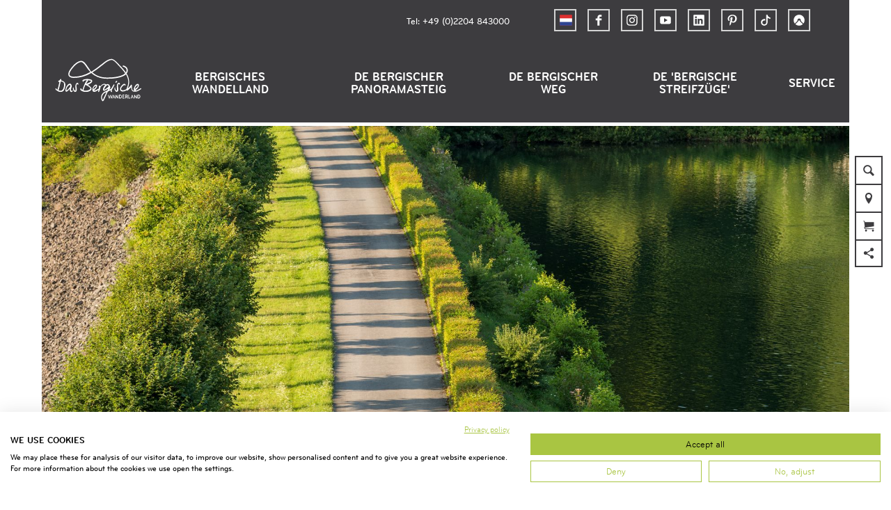

--- FILE ---
content_type: text/html; charset=utf-8
request_url: https://www.bergisches-wanderland.de/nl/de-bergischer-panoramasteig/etappes-bergischer-panoramasteig/etappe-3-van-biesfeld-naar-dhuenn
body_size: 25559
content:
<!DOCTYPE html><html class="no-js" lang="nl"><head><meta charset="utf-8"><!-- This website is powered by TYPO3 - inspiring people to share! TYPO3 is a free open source Content Management Framework initially created by Kasper Skaarhoj and licensed under GNU/GPL. TYPO3 is copyright 1998-2026 of Kasper Skaarhoj. Extensions are copyright of their respective owners. Information and contribution at https://typo3.org/ --><title>Etappe 3 van Biesfeld naar Dhünn</title><meta name="generator" content="TYPO3 CMS"/><meta name="viewport" content="width=device-width, initial-scale=1"/><meta name="twitter:card" content="summary"/><link rel="stylesheet" type="text/css" href="/typo3temp/assets/compressed/merged-a3dbb8a289d9baad11808712c19bef73-min.css.gzip?1766394916" media="print"><style type="text/css"> /*<![CDATA[*/ <!-- /*Base_critical*/ :root{--btn-bg-color: #A9C542;--btn-bg-color-active: #FFFFFF;--btn-text-color: #3d3c3f;--btn-text-color-active: #3d3c3f;--btn-border: #A9C542 solid 1px;--btn-border-active: #A9C542 solid 1px}.btn{font-size:14px;font-family:inherit;font-weight:500;line-height:1.5;display:inline-flex;text-align:center;white-space:nowrap;vertical-align:middle;align-items:center;-webkit-user-select:none;-moz-user-select:none;-ms-user-select:none;user-select:none;height:2rem;border:var(--btn-border);background-color:var(--btn-bg-color);color:var(--btn-text-color);text-decoration:none;font-weight:700;margin-right:.35rem;margin-bottom:.35rem;padding:0 .5rem}@media screen and (min-width: 414px){.btn{font-size:calc(14px + 4 * (100vw - 414px) / 866)}}@media screen and (min-width: 1280px){.btn{font-size:18px}}@media(min-width: 768px){.btn{margin-right:1rem;margin-bottom:1rem;padding:0 1rem;height:3rem}}.btn:last-child{margin-right:0}.btn--small{font-size:10px;font-family:inherit;font-weight:500;line-height:1.5;height:1.5rem;padding:0 .5rem}@media screen and (min-width: 414px){.btn--small{font-size:calc(10px + 4 * (100vw - 414px) / 866)}}@media screen and (min-width: 1280px){.btn--small{font-size:14px}}@media(min-width: 768px){.btn--small{height:2rem;padding:0 1rem}}.btn--filter{font-size:10px;font-family:inherit;font-weight:500;line-height:1.5;height:1.5rem;padding:0 .5rem}@media screen and (min-width: 414px){.btn--filter{font-size:calc(10px + 4 * (100vw - 414px) / 866)}}@media screen and (min-width: 1280px){.btn--filter{font-size:14px}}@media(min-width: 768px){.btn--filter{height:2rem;padding:0 1rem}}.btn--reset{background-color:transparent;outline:none;border:0;margin:0}.btn--round{background-color:transparent;outline:none;border:0;margin:0;margin:.5em;border:var(--btn-border);border-radius:50%;border-color:currentColor;color:currentColor;width:2rem;padding:0;justify-content:center;align-items:center}@media(min-width: 768px){.btn--round{width:3rem}}.btn--round:last-child{margin-right:.5em}.btn--grouped{margin-right:0;margin-bottom:1px}.btn--grouped:not(:last-child){margin-right:-1px}.btn--loading{cursor:wait !important}@media(min-width: 415px){.btn--switch-icon-text-responsive .btn__icon{display:none}}@media(max-width: 414px){.btn--switch-icon-text-responsive .btn__text{display:none}}.btn__icon{margin-right:.25em}.btn__icon:last-child{margin-right:0}.btn__icon .icon__svg{width:1rem;height:1rem}@media(min-width: 768px){.btn__icon .icon__svg{width:1rem;height:1rem}}.btn__icon~.btn__text{margin-left:.5em}.btn-container{width:100%}.btn-group{display:flex;flex-wrap:wrap;width:100%;align-items:center}.btn-group .btn{margin-bottom:1rem}.btn-group--align-left{justify-content:flex-start}.btn-group--align-center{justify-content:center}.btn-group--align-right{justify-content:flex-end}.btn--left{margin-right:auto}.btn--right{margin-left:auto}.btn--loading{position:relative}.btn--loading .btn__icon{display:none}.btn--loading:before{border-radius:50%;width:1.5em;height:1.5em;content:" ";position:relative;text-indent:-9999em;border-top:.2em solid rgba(61,60,63,.5);border-right:.2em solid rgba(61,60,63,.5);border-bottom:.2em solid rgba(61,60,63,.5);border-left:.2em solid #3d3c3f;-webkit-animation:btn__spinner 1.1s infinite linear;animation:btn__spinner 1.1s infinite linear}.btn--loading .btn__text{padding-left:.5em}@-webkit-keyframes btn__spinner{0%{-webkit-transform:rotate(0deg);transform:rotate(0deg)}100%{-webkit-transform:rotate(360deg);transform:rotate(360deg)}}@keyframes btn__spinner{0%{-webkit-transform:rotate(0deg);transform:rotate(0deg)}100%{-webkit-transform:rotate(360deg);transform:rotate(360deg)}}.btn.accordion__head{padding:.33em;justify-content:flex-start;border:var(--btn-border);border-width:2px;border-color:#3d3c3f}@media(min-width: 768px){.btn.accordion__head{padding:.33em}}.btn--round{border-width:2px}@media(min-width: 768px){.btn--round{height:2rem;width:2rem}}.no-touchevents .btn--round:not(:disabled):hover,.no-touchevents .btn--round:not(:disabled).hover,.no-touchevents .btn--round:not(:disabled).is-hover{border-width:2px !important}.no-touchevents .btn--round:not(:disabled):focus,.no-touchevents .btn--round:not(:disabled).focus,.no-touchevents .btn--round:not(:disabled).is-focus{border-width:2px !important}.btn--round:active,.btn--round.active,.btn--round.is-active{border-width:2px !important}:root{--color: #3d3c3f;--bg-color: #FFFFFF;--border-color: #3d3c3f;--link-color: #3d3c3f;--link-color-hover: #A9C542;--color-media: #FFFFFF}.scheme--base{--color: #3d3c3f;--background-color: #FFFFFF;--border-color: transparent;--color-media: #FFFFFF}.scheme--conversion{--background-color: #AADAFF;--border-color: transparent}.scheme--link{--background-color: #A9C542;--border-color: transparent}.scheme--white{--background-color: #FFFFFF;--border-color: transparent}.scheme--lightgrey{--background-color: #F0F0F0;--border-color: transparent;--color-media: #3d3c3f}.scheme--grey{--background-color: #D4D4D4;--border-color: transparent}.scheme--darkgrey{--color: #FFFFFF;--background-color: #3d3c3f;--border-color: transparent}.scheme--transparent-color{--color: #FFFFFF;--background-color: rgba(61, 60, 63, 0.75);--border-color: transparent}.scheme--blue{--background-color: #F0F8FF;--border-color: transparent}.scheme--green{--background-color: #EEF3D9;--border-color: transparent}[class^=scheme--],[class*=" scheme--"]{color:var(--color);background-color:var(--background-color);border-color:var(--border-color)}:root{-moz-tab-size:4;-o-tab-size:4;tab-size:4}*,*::before,*::after{box-sizing:inherit}html{font-size:16px;box-sizing:border-box;line-height:1.5}body{font-size:14px;margin:0;font-family:"BryantWebCondensed",sans-serif,-apple-system,BlinkMacSystemFont,"Segoe UI",Roboto,"Helvetica Neue",Arial,sans-serif,"Apple Color Emoji","Segoe UI Emoji","Segoe UI Symbol";color:var(--color);position:relative;-webkit-font-smoothing:antialiased;-moz-osx-font-smoothing:grayscale;overflow-wrap:break-word}@media screen and (min-width: 414px){body{font-size:calc(14px + 4 * (100vw - 414px) / 866)}}@media screen and (min-width: 1280px){body{font-size:18px}}hr{height:0}b,strong{font-weight:bolder}code,kbd,samp,pre{font-family:SFMono-Regular,Menlo,Monaco,Consolas,"Liberation Mono","Courier New",monospace;font-size:1em}small{font-size:80%}sub,sup{font-size:75%;line-height:0;position:relative;vertical-align:baseline}sub{bottom:-0.25em}sup{top:-0.5em}summary{display:list-item}a,.text-link{color:var(--link-color)}figure{margin:0}blockquote{margin:0}:root{--page-spacing: 0}@media(min-width: 1025px){:root{--page-spacing: 3.75rem}}.pagebody,.destinationdata{margin:0 var(--page-spacing)}.pagebody,.pagebody--destinationdata{padding-top:48px}@media(min-width: 1025px){.pagebody,.pagebody--destinationdata{padding-top:99px}}.is-scrolled .pagebody,.is-scrolled .pagebody--destinationdata{padding-top:var(--pageheader-scrolled-height)}.destinationdata .header{margin-bottom:1rem !important;max-width:100%}.destinationdata .header h1{text-transform:uppercase}@media(min-width: 1025px){footer{margin:0 var(--page-spacing) var(--page-spacing) var(--page-spacing)}}footer .stage__container--single .stage__content{--stage-horizontal-padding: 2rem;grid-template-columns:[full-start] minmax(var(--stage-horizontal-padding), 1fr) [main-start] minmax(0, 88rem) [main-end] minmax(var(--stage-horizontal-padding), 1fr) [full-end]}footer .content-wrap{justify-content:left}button,input,optgroup,select,textarea{font-family:inherit;font-size:100%;line-height:1.15;margin:0}button,select{text-transform:none}button,[type=button],[type=reset],[type=submit]{appearance:auto;-webkit-appearance:button;-moz-appearance:button;border-radius:0}button::-moz-focus-inner,[type=button]::-moz-focus-inner,[type=reset]::-moz-focus-inner,[type=submit]::-moz-focus-inner{border-style:none;padding:0}button:-moz-focusring,[type=button]:-moz-focusring,[type=reset]:-moz-focusring,[type=submit]:-moz-focusring{outline:1px dotted ButtonText}fieldset{padding:0;border:0;margin:0;min-width:0;max-width:100%}legend{padding:0}progress{vertical-align:baseline}[type=number]::-webkit-inner-spin-button,[type=number]::-webkit-outer-spin-button{height:auto}[type=search]{appearance:auto;-webkit-appearance:textfield;-moz-appearance:textfield;outline-offset:-2px}[type=search]::-webkit-search-decoration{-webkit-appearance:none}::-webkit-file-upload-button{-webkit-appearance:button;font:inherit}select:-moz-focusring{color:transparent;text-shadow:0 0 0 #000}option{color:#3d3c3f;background-color:#fff}.icon{display:inline-flex;flex-direction:row;flex-wrap:nowrap;justify-content:flex-start;align-content:center;align-items:center;line-height:1}.icon__svg{order:0;flex:0 1 auto;align-self:auto;fill:currentColor;height:1em;width:1em}.icon--small .icon__svg{width:.5em}@font-face{font-family:"Rambla";src:local("Rambla"),local("Rambla-Regular"),url("/typo3conf/ext/ndstemplate/Resources/Public/Fonts/rambla-v8-latin-regular.woff2") format("woff2"),url("/typo3conf/ext/ndstemplate/Resources/Public/Fonts/rambla-v8-latin-regular.woff") format("woff");font-weight:400;font-style:normal;font-display:swap}@font-face{font-family:"Rambla";src:local("Rambla Bold"),local("Rambla-Bold"),url("/typo3conf/ext/ndstemplate/Resources/Public/Fonts/rambla-v8-latin-700.woff2") format("woff2"),url("/typo3conf/ext/ndstemplate/Resources/Public/Fonts/rambla-v8-latin-700.woff") format("woff");font-weight:700;font-style:normal;font-display:swap}@font-face{font-family:"BryantWebCondensed";src:local("Bryant Web Condensed"),url("/typo3conf/ext/ndstemplate/Resources/Public/Fonts/BryantWebCondensedRegular.woff2") format("woff2"),url("/typo3conf/ext/ndstemplate/Resources/Public/Fonts/BryantWebCondensedRegular.woff") format("woff");font-weight:400;font-style:normal;font-display:swap}@font-face{font-family:"BryantWebCondensed";src:local("Bryant Web Condensed"),url("/typo3conf/ext/ndstemplate/Resources/Public/Fonts/BryantWebCondensedMedium.woff2") format("woff2"),url("/typo3conf/ext/ndstemplate/Resources/Public/Fonts/BryantWebCondensedMedium.woff") format("woff");font-weight:500;font-style:normal;font-display:swap}@font-face{font-family:"BryantWebCondensed";src:local("Bryant Web Condensed"),url("/typo3conf/ext/ndstemplate/Resources/Public/Fonts/BryantWebCondensedBold.woff2") format("woff2"),url("/typo3conf/ext/ndstemplate/Resources/Public/Fonts/BryantWebCondensedBold.woff") format("woff");font-weight:700;font-style:normal;font-display:swap}@font-face{font-family:"Caveat";src:local(""),url("/typo3conf/ext/ndstemplate/Resources/Public/Fonts/caveat-v14-latin-regular.woff2") format("woff2"),url("/typo3conf/ext/ndstemplate/Resources/Public/Fonts/caveat-v14-latin-regular.woff") format("woff");font-style:normal;font-weight:400;font-display:swap}h1,.typo-xxl{font-size:32px;font-family:inherit;font-weight:700;line-height:1.2;text-transform:uppercase;margin-top:0;margin-bottom:0}@media screen and (min-width: 414px){h1,.typo-xxl{font-size:calc(32px + 32 * (100vw - 414px) / 866)}}@media screen and (min-width: 1280px){h1,.typo-xxl{font-size:64px}}h2,.typo-xl{font-size:28px;font-family:inherit;font-weight:700;line-height:1.2;text-transform:uppercase;margin-top:0;margin-bottom:0}@media screen and (min-width: 414px){h2,.typo-xl{font-size:calc(28px + 22 * (100vw - 414px) / 866)}}@media screen and (min-width: 1280px){h2,.typo-xl{font-size:50px}}h3,.typo-l{font-size:24px;font-family:inherit;font-weight:700;line-height:1.2;text-transform:uppercase;margin-top:0;margin-bottom:0;font-weight:500}@media screen and (min-width: 414px){h3,.typo-l{font-size:calc(24px + 12 * (100vw - 414px) / 866)}}@media screen and (min-width: 1280px){h3,.typo-l{font-size:36px}}h4,h5,h6,.typo-m{font-size:18px;font-family:inherit;font-weight:700;line-height:1.2;text-transform:uppercase;margin-top:0;margin-bottom:0}@media screen and (min-width: 414px){h4,h5,h6,.typo-m{font-size:calc(18px + 4 * (100vw - 414px) / 866)}}@media screen and (min-width: 1280px){h4,h5,h6,.typo-m{font-size:22px}}p,.bodytext,.typo-s{font-size:14px;font-family:inherit;font-weight:500;line-height:1.5;margin-top:0;margin-bottom:1em}@media screen and (min-width: 414px){p,.bodytext,.typo-s{font-size:calc(14px + 4 * (100vw - 414px) / 866)}}@media screen and (min-width: 1280px){p,.bodytext,.typo-s{font-size:18px}}small,.small,.typo-xs{font-size:10px;font-family:inherit;font-weight:500;line-height:1.5;margin-top:0;margin-bottom:1em}@media screen and (min-width: 414px){small,.small,.typo-xs{font-size:calc(10px + 4 * (100vw - 414px) / 866)}}@media screen and (min-width: 1280px){small,.small,.typo-xs{font-size:14px}}blockquote,.quote,.typo-z{font-size:18px;font-family:"Caveat",sans-serif,-apple-system,BlinkMacSystemFont,"Segoe UI",Roboto,"Helvetica Neue",Arial,sans-serif,"Apple Color Emoji","Segoe UI Emoji","Segoe UI Symbol";font-weight:400;line-height:1.5;margin-top:0;margin-bottom:1em}@media screen and (min-width: 414px){blockquote,.quote,.typo-z{font-size:calc(18px + 14 * (100vw - 414px) / 866)}}@media screen and (min-width: 1280px){blockquote,.quote,.typo-z{font-size:32px}}.noscroll{overflow-y:hidden !important}.noscroll.touchevents.retina body{position:fixed}[hidden],.hidden{display:none !important}.visually-hidden{position:absolute !important;clip:rect(1px, 1px, 1px, 1px);padding:0 !important;border:0 !important;height:1px !important;width:1px !important;overflow:hidden}.text-align-left{text-align:left !important}.text-align-center{text-align:center !important}.text-align-right{text-align:right !important}.content-wrap{display:flex;justify-content:inherit}.pageheader{border-bottom:5px solid #fff}.is-scrolled .pageheader{border-bottom:none} /*Simpleslider_simpleslider_critical*/ .simpleslider__list{overflow:hidden}.simpleslider__track{display:flex;position:relative;min-height:auto;white-space:nowrap;will-change:transform}.simpleslider__track.is-animatable{transition:-webkit-transform 200ms ease-in-out;transition:transform 200ms ease-in-out;transition:transform 200ms ease-in-out, -webkit-transform 200ms ease-in-out}.simpleslider__item{flex:0 0 auto;display:inline-block;float:none;width:100%;white-space:normal} /*XxlGallery_xxlGallery_critical*/ .xxl-gallery{position:relative;max-width:100%;color:var(--color-media)}@media(min-width: 1024px){.xxl-gallery .simpleslider__list{position:relative}}.xxl-gallery .simpleslider__item{width:100%}.xxl-gallery__item{position:relative;max-height:calc(100vh);max-height:calc(var(--vh, 1vh) * 97)}.xxl-gallery__item:before{display:block;content:"";width:100%;padding-top:75%}@media(max-width: 414px){.xxl-gallery__item.video:before{padding-top:200%}}.xxl-gallery__item-image-wrap{position:absolute;top:0;bottom:0;left:0;right:0;min-height:500px}.xxl-gallery__item-image-wrap video{-o-object-fit:cover;object-fit:cover}@media(max-width: 414px){.xxl-gallery__item-image-wrap video{position:absolute;top:50%;left:50%;-webkit-transform:translate(-50%, -50%);transform:translate(-50%, -50%);width:100%;height:100%;min-width:100%;background-size:cover;-o-object-fit:cover;object-fit:cover}}.xxl-gallery__item-image-wrap .copyright{bottom:6.5rem}.xxl-gallery__item-image-wrap.has-subline .copyright{bottom:10rem}.xxl-gallery__item-image{width:100%;height:100%;-o-object-fit:cover;object-fit:cover}.xxl-gallery__item-content{position:absolute;bottom:0;left:0;width:100%;overflow:hidden;padding:2rem 0;z-index:1;display:block;padding-left:2rem;background-color:rgba(61,60,63,.75)}.xxl-gallery__item-content.scheme--base{background-color:var(--background-color) !important}.xxl-gallery__item-content.scheme--conversion{background-color:var(--background-color) !important}.xxl-gallery__item-content.scheme--link{background-color:var(--background-color) !important}.xxl-gallery__item-content.scheme--white{background-color:var(--background-color) !important}.xxl-gallery__item-content.scheme--lightgrey{background-color:var(--background-color) !important}.xxl-gallery__item-content.scheme--grey{background-color:var(--background-color) !important}.xxl-gallery__item-content.scheme--darkgrey{background-color:var(--background-color) !important}.xxl-gallery__item-content.scheme--transparent-color{background-color:var(--background-color) !important}.xxl-gallery__item-content.scheme--blue{background-color:var(--background-color) !important}.xxl-gallery__item-content.scheme--green{background-color:var(--background-color) !important}.xxl-gallery__item-content .xxl-gallery__item-header{display:block}.xxl-gallery__item-content .xxl-gallery__item-header+.btn{margin-top:1rem}.xxl-gallery__item-content .gallery-header{display:flex}.xxl-gallery__item-content .gallery-header+.btn{margin-top:.5rem}.xxl-gallery__item-header{grid-column:main;margin-bottom:0 !important;white-space:normal;text-transform:uppercase}@media(min-width: 1024px){.xxl-gallery__item-header{max-width:50%}}.xxl-gallery__slider-pagination-wrap{position:absolute;right:0;bottom:2.5rem;width:100%;display:grid;--stage-horizontal-padding: 2rem;grid-template-columns:[full-start] minmax(var(--stage-horizontal-padding), 1fr) [main-start] minmax(0, 88rem) [main-end] minmax(var(--stage-horizontal-padding), 1fr) [full-end];direction:rtl}@media(max-width: 414px){.xxl-gallery__slider-pagination-wrap{bottom:.5rem}.xxl-gallery__slider-pagination-wrap .simpleslider-pagination-item{height:.75rem;width:.75rem;margin-right:.5rem}}.xxl-gallery__slider-pagination{grid-column:main;max-width:12rem;direction:ltr;text-align:right}.simpleslider-pagination-item{background-color:transparent;border:1px solid #fff;cursor:pointer;height:1rem;outline:none;padding:0;width:1rem}.simpleslider-pagination-item:not(:last-child){margin-right:1rem}.simpleslider-pagination-item.simpleslider-pagination-item--active{background-color:#fff;border-color:#fff} /*Header_header_critical*/ .header{max-width:84rem;margin-bottom:1rem;text-align:left;margin-right:auto}@media(max-width: 767px){.header{word-wrap:break-word;overflow-wrap:break-word;-webkit-hyphens:auto;-ms-hyphens:auto;hyphens:auto}}.header.text-align-left{margin-left:0;margin-right:auto}.header.text-align-center{margin-left:auto;margin-right:auto}.header.text-align-right{margin-left:auto;margin-right:0}.content-wrap>.header{margin-bottom:3rem}.stage--bg-video:not(.stage--bg-media-scheme-color) .header,.stage--bg-image:not(.stage--bg-media-scheme-color) .header,.stage__col--bg-image .header{text-shadow:none}.stage__content-box .header{text-shadow:none}.header__link{text-decoration:none}.no-touchevents .header__link:not(:disabled):hover,.no-touchevents .header__link:not(:disabled).hover,.no-touchevents .header__link:not(:disabled).is-hover{text-decoration:underline}.no-touchevents .header__link:not(:disabled):focus,.no-touchevents .header__link:not(:disabled).focus,.no-touchevents .header__link:not(:disabled).is-focus{text-decoration:underline}.header__link:active,.header__link.active,.header__link.is-active{text-decoration:underline}[class^=scheme--] .header__link,[class*=" scheme--"] .header__link{color:currentColor}[class^=scheme--] .header__head,[class*=" scheme--"] .header__head,[class^=scheme--] .header__sub,[class*=" scheme--"] .header__sub{color:currentColor}.header__sub{margin-top:1rem} /*Stage_stage_critical*/ .stage{position:relative}.stage--border{border:20px solid #fff}.stage--transparent{background:transparent}.stage--bg-blur{background-color:#000}.stage__bg{position:absolute;top:0;bottom:0;left:0;right:0}.stage--bg-image .stage__bg{background-repeat:no-repeat;background-size:cover;background-position:center}.stage--bg-image-fixed .stage__bg{background-attachment:scroll}@media(min-width: 1024px){.no-touchevents .stage--bg-image-fixed .stage__bg{background-attachment:fixed}}.stage--align-bg-image-top .stage__bg{background-size:100%;background-position:top center}.stage--align-bg-image-bottom .stage__bg{background-size:100%;background-position:bottom center}.stage--transparent .stage__bg{background:transparent}.stage--bg-blur .stage__bg{-webkit-filter:blur(20px);filter:blur(20px);opacity:.5}.stage--bg-image-repeat .stage__bg{background-size:initial;background-repeat:repeat}.stage__bg-wrap{overflow:hidden}.stage--bg-video{overflow:hidden}.stage--bg-video .stage-video-background{position:absolute;top:50%;left:50%;-webkit-transform:translate(-50%, -50%);transform:translate(-50%, -50%);width:100%;height:100%;min-width:100%;background-size:cover;-o-object-fit:cover;object-fit:cover}.stage--bg-video.object-fit-polyfill .stage-video-background{top:100% !important;left:50% !important}.stage__parallax{background-repeat:no-repeat;background-size:cover;background-position:center;height:100%}.stage__container{width:100%;display:grid;grid-auto-rows:1fr}.stage__container--double{--stage-cols: 2}@media(min-width: 768px){.stage__container--double{grid-template-columns:repeat(2, 1fr)}}@media(min-width: 768px){.stage__container--triple{grid-template-columns:repeat(3, 1fr)}}.stage__container--full-screen{min-height:calc(100vh);min-height:calc(var(--vh, 1vh) * 100)}.stage__container--full-screen-top{align-items:start}.stage__container--full-screen-center{align-items:center}.stage__container--full-screen-bottom{align-items:end}.stage__col{position:relative;width:100%}.stage__col--bg-image{background-repeat:no-repeat;background-size:cover}.stage__col--bg-image-fixed{background-attachment:scroll}@media(min-width: 1024px){.no-touchevents .stage__col--bg-image-fixed{background-attachment:fixed}}.stage__content{--stage-horizontal-padding: 1rem;display:grid;grid-template-columns:[full-start] minmax(var(--stage-horizontal-padding), 1fr) [main-start] minmax(0, 84rem) [main-end] minmax(var(--stage-horizontal-padding), 1fr) [full-end]}.stage__content>.content-wrap{grid-column:main}.stage__content>.content-full{grid-column:full}.stage--bg-video:not(.stage--bg-media-scheme-color) .stage__content,.stage--bg-image:not(.stage--bg-media-scheme-color) .stage__content{color:var(--color-media)}@media(min-width: 768px){.stage__container--double .stage__content{--stage-horizontal-padding: 2rem}}.stage__content--double-left{grid-template-columns:minmax(1rem, 1fr) [main-start] minmax(0, calc(42rem - var(--stage-horizontal-padding))) [main-end];padding-right:var(--stage-horizontal-padding)}.stage__content--double-right{grid-template-columns:[main-start] minmax(0, calc(42rem - var(--stage-horizontal-padding))) [main-end] minmax(1rem, 1fr);padding-left:var(--stage-horizontal-padding)}.stage__container--triple{max-width:84rem;margin-left:auto;margin-right:auto}.stage__content--align-left{justify-content:flex-start}.stage__content--align-center{justify-content:center}.stage__content--align-right{justify-content:flex-end}.stage__content--pt-1{padding-top:2rem}@media screen and (min-width: 414px){.stage__content--pt-1{padding-top:calc(2rem + 2 * (100vw - 414px) / 354)}}@media screen and (min-width: 768px){.stage__content--pt-1{padding-top:4rem}}.stage__content--pb-1{padding-bottom:2rem}@media screen and (min-width: 414px){.stage__content--pb-1{padding-bottom:calc(2rem + 2 * (100vw - 414px) / 354)}}@media screen and (min-width: 768px){.stage__content--pb-1{padding-bottom:4rem}}.stage__content--pt-2{padding-top:4rem}@media screen and (min-width: 414px){.stage__content--pt-2{padding-top:calc(4rem + 4 * (100vw - 414px) / 354)}}@media screen and (min-width: 768px){.stage__content--pt-2{padding-top:8rem}}.stage__content--pb-2{padding-bottom:4rem}@media screen and (min-width: 414px){.stage__content--pb-2{padding-bottom:calc(4rem + 4 * (100vw - 414px) / 354)}}@media screen and (min-width: 768px){.stage__content--pb-2{padding-bottom:8rem}}.stage__content--pt-3{padding-top:6rem}@media screen and (min-width: 414px){.stage__content--pt-3{padding-top:calc(6rem + 6 * (100vw - 414px) / 354)}}@media screen and (min-width: 768px){.stage__content--pt-3{padding-top:12rem}}.stage__content--pb-3{padding-bottom:6rem}@media screen and (min-width: 414px){.stage__content--pb-3{padding-bottom:calc(6rem + 6 * (100vw - 414px) / 354)}}@media screen and (min-width: 768px){.stage__content--pb-3{padding-bottom:12rem}}.stage__content--pt-4{padding-top:8rem}@media screen and (min-width: 414px){.stage__content--pt-4{padding-top:calc(8rem + 8 * (100vw - 414px) / 354)}}@media screen and (min-width: 768px){.stage__content--pt-4{padding-top:16rem}}.stage__content--pb-4{padding-bottom:8rem}@media screen and (min-width: 414px){.stage__content--pb-4{padding-bottom:calc(8rem + 8 * (100vw - 414px) / 354)}}@media screen and (min-width: 768px){.stage__content--pb-4{padding-bottom:16rem}}.stage__content--pt-5{padding-top:10rem}@media screen and (min-width: 414px){.stage__content--pt-5{padding-top:calc(10rem + 10 * (100vw - 414px) / 354)}}@media screen and (min-width: 768px){.stage__content--pt-5{padding-top:20rem}}.stage__content--pb-5{padding-bottom:10rem}@media screen and (min-width: 414px){.stage__content--pb-5{padding-bottom:calc(10rem + 10 * (100vw - 414px) / 354)}}@media screen and (min-width: 768px){.stage__content--pb-5{padding-bottom:20rem}}.stage__content--pt-10{padding-top:20rem}@media screen and (min-width: 414px){.stage__content--pt-10{padding-top:calc(20rem + 20 * (100vw - 414px) / 354)}}@media screen and (min-width: 768px){.stage__content--pt-10{padding-top:40rem}}.stage__content--pb-10{padding-bottom:20rem}@media screen and (min-width: 414px){.stage__content--pb-10{padding-bottom:calc(20rem + 20 * (100vw - 414px) / 354)}}@media screen and (min-width: 768px){.stage__content--pb-10{padding-bottom:40rem}}.stage--col-borders .stage__col{border:#3d3c3f 1px solid;border-left:0;border-right:0}.stage--col-borders .stage__col:not(:last-child){border-right:#3d3c3f 1px solid} /*Article_article_critical*/ :root{--article-max-width: 84rem}.article-wrap{grid-column:main;width:100%;max-width:var(--article-max-width);margin-left:auto;margin-right:auto;justify-content:inherit}.article{width:100%;margin-bottom:1rem}.article:before,.article:after{content:" ";display:table}.article:after{clear:both}.article:last-child{margin-bottom:0}.article ul{list-style-position:inside;padding:0}.article__media{margin:0 0 1em;height:auto;max-width:620px}.article__media img{max-width:100%;height:auto}@media(min-width: 768px){.article__media--left{float:left;margin-right:1em}}@media(min-width: 768px){.article__media--right{float:right;margin-left:1em}}@media(min-width: 768px){.stage__container--double .article__media{float:none;margin-left:0;margin-right:0}}.article__figure{margin-bottom:1em}.article__figure-video{min-height:300px}.article__figure--audio audio{width:620px;max-width:100%}.article--singlemedia .article__media{float:none;margin-left:auto;margin-right:auto}.article--singlemedia .article__media audio{margin:1rem}.article__text--two-columns{-webkit-columns:320px 2;-moz-columns:320px 2;columns:320px 2;-webkit-column-gap:3rem;-moz-column-gap:3rem;column-gap:3rem}.article__text--two-columns .article__header{-webkit-column-span:all;-moz-column-span:all;column-span:all}.destinationdata .article-wrap{margin-left:0}.article-wrap.destinationdata-description h2,.article-wrap.destinationdata-description h3,.article-wrap.destinationdata-description h4,.article-wrap.destinationdata-description strong{font-size:18px;font-family:inherit;font-weight:700;line-height:1.2;text-transform:uppercase;margin-top:0;margin-bottom:0}@media screen and (min-width: 414px){.article-wrap.destinationdata-description h2,.article-wrap.destinationdata-description h3,.article-wrap.destinationdata-description h4,.article-wrap.destinationdata-description strong{font-size:calc(18px + 4 * (100vw - 414px) / 866)}}@media screen and (min-width: 1280px){.article-wrap.destinationdata-description h2,.article-wrap.destinationdata-description h3,.article-wrap.destinationdata-description h4,.article-wrap.destinationdata-description strong{font-size:22px}}.article__figure{position:relative} /*Tile_tile_critical*/ .tile{display:inline-block;float:left;position:relative}.tilewall__content--right .tile{float:right}.tile--clear{clear:both}.tile__link{position:absolute;top:0;bottom:0;left:0;right:0}.tile--one-quarter{width:50%}.tile--one-quarter.tile--single-height{position:relative}.tile--one-quarter.tile--single-height:before{display:block;content:"";width:100%;padding-top:75%}.tile--one-quarter.tile--double-height{position:relative}.tile--one-quarter.tile--double-height:before{display:block;content:"";width:100%;padding-top:150%}.tile--one-quarter.tile--triple-height{position:relative}.tile--one-quarter.tile--triple-height:before{display:block;content:"";width:100%;padding-top:225%}.tile--one-quarter.tile--quadruple-height{position:relative}.tile--one-quarter.tile--quadruple-height:before{display:block;content:"";width:100%;padding-top:300%}@media(min-width: 415px){.tile--one-quarter{width:25%}}.tile--two-quarter{width:100%}.tile--two-quarter.tile--single-height{position:relative}.tile--two-quarter.tile--single-height:before{display:block;content:"";width:100%;padding-top:37.5%}.tile--two-quarter.tile--double-height{position:relative}.tile--two-quarter.tile--double-height:before{display:block;content:"";width:100%;padding-top:75%}.tile--two-quarter.tile--triple-height{position:relative}.tile--two-quarter.tile--triple-height:before{display:block;content:"";width:100%;padding-top:112.5%}.tile--two-quarter.tile--quadruple-height{position:relative}.tile--two-quarter.tile--quadruple-height:before{display:block;content:"";width:100%;padding-top:150%}@media(min-width: 415px){.tile--two-quarter{width:50%}}.tile--three-quarter{width:100%}.tile--three-quarter.tile--single-height{position:relative}.tile--three-quarter.tile--single-height:before{display:block;content:"";width:100%;padding-top:25%}.tile--three-quarter.tile--double-height{position:relative}.tile--three-quarter.tile--double-height:before{display:block;content:"";width:100%;padding-top:50%}.tile--three-quarter.tile--triple-height{position:relative}.tile--three-quarter.tile--triple-height:before{display:block;content:"";width:100%;padding-top:75%}.tile--three-quarter.tile--quadruple-height{position:relative}.tile--three-quarter.tile--quadruple-height:before{display:block;content:"";width:100%;padding-top:100%}@media(min-width: 415px){.tile--three-quarter{width:75%}}.tile--four-quarter{width:100%}.tile--four-quarter.tile--single-height{position:relative}.tile--four-quarter.tile--single-height:before{display:block;content:"";width:100%;padding-top:18.75%}.tile--four-quarter.tile--double-height{position:relative}.tile--four-quarter.tile--double-height:before{display:block;content:"";width:100%;padding-top:37.5%}.tile--four-quarter.tile--triple-height{position:relative}.tile--four-quarter.tile--triple-height:before{display:block;content:"";width:100%;padding-top:56.25%}.tile--four-quarter.tile--quadruple-height{position:relative}.tile--four-quarter.tile--quadruple-height:before{display:block;content:"";width:100%;padding-top:75%}.tile--one-third{width:100%}.tile--one-third.tile--single-height{position:relative}.tile--one-third.tile--single-height:before{display:block;content:"";width:100%;padding-top:75%}.tile--one-third.tile--double-height{position:relative}.tile--one-third.tile--double-height:before{display:block;content:"";width:100%;padding-top:150%}.tile--one-third.tile--triple-height{position:relative}.tile--one-third.tile--triple-height:before{display:block;content:"";width:100%;padding-top:225%}.tile--one-third.tile--quadruple-height{position:relative}.tile--one-third.tile--quadruple-height:before{display:block;content:"";width:100%;padding-top:300%}@media(min-width: 415px){.tile--one-third{width:33.3333333333%}}.tile--two-third{width:100%}.tile--two-third.tile--single-height{position:relative}.tile--two-third.tile--single-height:before{display:block;content:"";width:100%;padding-top:37.5%}.tile--two-third.tile--double-height{position:relative}.tile--two-third.tile--double-height:before{display:block;content:"";width:100%;padding-top:75%}.tile--two-third.tile--triple-height{position:relative}.tile--two-third.tile--triple-height:before{display:block;content:"";width:100%;padding-top:112.5%}.tile--two-third.tile--quadruple-height{position:relative}.tile--two-third.tile--quadruple-height:before{display:block;content:"";width:100%;padding-top:150%}@media(min-width: 415px){.tile--two-third{width:66.6666666667%}}.tile--three-third{width:100%}.tile--three-third.tile--single-height{position:relative}.tile--three-third.tile--single-height:before{display:block;content:"";width:100%;padding-top:25%}.tile--three-third.tile--double-height{position:relative}.tile--three-third.tile--double-height:before{display:block;content:"";width:100%;padding-top:50%}.tile--three-third.tile--triple-height{position:relative}.tile--three-third.tile--triple-height:before{display:block;content:"";width:100%;padding-top:75%}.tile--three-third.tile--quadruple-height{position:relative}.tile--three-third.tile--quadruple-height:before{display:block;content:"";width:100%;padding-top:100%}.simpleslider__item>.tile{width:100%}.tile__wrap{position:absolute;top:0;left:0;right:0;bottom:0;overflow:hidden;background-size:cover}.tilewall--spacing .tile__wrap{position:absolute;top:.5rem;left:.5rem;right:.5rem;bottom:.5rem}@media(max-width: 767px){.tilewall--spacing .tile__wrap{position:absolute;top:.25rem;left:.25rem;right:.25rem;bottom:.25rem}}.tile--one-quarter.tile--single-height:before{padding-top:75%} /*Tilewall_tilewall_critical*/ .tilewall{position:relative;width:100%}.tilewall.tilewall--spacing{overflow:hidden;margin-bottom:.25rem}@media(min-width: 768px){.tilewall.tilewall--spacing{margin-bottom:.5rem}}.tilewall .tile--two-third.tile--single-height+.tile--one-third.tile--single-height+.tile--single-height,.tilewall .tile--one-third.tile--single-height+.tile--two-third.tile--single-height+.tile--single-height{clear:both}.tilewall__content:before,.tilewall__content:after{content:" ";display:table}.tilewall__content:after{clear:both}.tilewall--spacing .tilewall__content{margin:-0.25rem}@media(min-width: 768px){.tilewall--spacing .tilewall__content{margin:-0.5rem}}.tilewall__group{clear:both}.tilewall--layout-t5 .tilewall__content--reverse .tile:first-child,.tilewall--layout-q5 .tilewall__content--reverse .tile:first-child,.tilewall--layout-q7 .tilewall__content--reverse .tile:first-child,.tilewall--layout-q8 .tilewall__content--reverse .tile:first-child,.tilewall--layout-q9 .tilewall__content--reverse .tile:first-child,.tilewall--layout-q12 .tilewall__content--reverse .tile:first-child,.tilewall--layout-q16 .tilewall__content--reverse .tile:first-child{float:right} /*Accordion_accordion_critical*/ .accordion{max-width:84rem;margin-left:auto;margin-right:auto;text-align:left;width:100%;border-top:#3d3c3f 1px solid;margin-top:1.5rem;margin-bottom:1.5rem}.accordion__head{background-color:transparent;outline:none;border:0;margin:0;color:var(--link-color);cursor:pointer;text-align:left}.accordion{margin-left:0} /*Venobox_venobox_critical*/ .venobox--media{position:relative;display:block}.venobox__media-icon{position:absolute;top:50%;left:50%;-webkit-transform:translate(-50%, -50%);transform:translate(-50%, -50%);font-size:4rem} /*MediaGallery_mediaGallery_critical*/ .media-gallery{max-width:100%;width:100%}@media(min-width: 1024px){.media-gallery .simpleslider__list{position:relative}}.media-gallery .simpleslider__item{width:100%}@media(min-width: 768px){.media-gallery .simpleslider__item{padding:0 .5rem}}@media(min-width: 768px){.media-gallery .simpleslider__item{width:calc(100% / 3)}}.media-gallery .simpleslider__item img,.media-gallery .simpleslider__item video,.media-gallery .simpleslider__item picture{width:100%;height:auto;-o-object-fit:cover;object-fit:cover}@media(min-width: 768px){.media-gallery--centered .simpleslider__track{justify-content:center}}.media-gallery--single-slide .simpleslider__item{width:100%}.media-gallery__link{position:relative;display:block} /*MediaItem_mediaItem_critical*/ .media-item{position:relative}.media-item__link{display:block;position:relative}.media-item__link:before{content:" ";position:absolute;left:0;top:0;bottom:0;right:0;transition:all .5s ease;background-color:rgba(0,0,0,0)}.media-item__link:hover:before{background-color:rgba(0,0,0,.6)} /*Pageheader_pageheader_critical*/ .pageheader{z-index:90;position:absolute;top:0;right:0;left:0;padding:.5em 1em;color:#fff;background:#3d3c3f}.pageheader__content{max-width:84rem;margin-left:auto;margin-right:auto;display:flex;flex-direction:row;flex-wrap:nowrap;justify-content:space-between;align-content:stretch;align-items:center}.pageheader__section{flex:0 0 auto}.pageheader__link{display:block;color:#fff}.no-touchevents .pageheader__link:not(:disabled):hover,.no-touchevents .pageheader__link:not(:disabled).hover,.no-touchevents .pageheader__link:not(:disabled).is-hover{color:#3d3c3f}.no-touchevents .pageheader__link:not(:disabled):focus,.no-touchevents .pageheader__link:not(:disabled).focus,.no-touchevents .pageheader__link:not(:disabled).is-focus{color:#3d3c3f}.pageheader__link:active,.pageheader__link.active,.pageheader__link.is-active{color:#3d3c3f}.no-touchevents .is-scrolled .pageheader__link:not(:disabled):hover,.no-touchevents .is-scrolled .pageheader__link:not(:disabled).hover,.no-touchevents .is-scrolled .pageheader__link:not(:disabled).is-hover,.no-touchevents .pageheader--alternative .pageheader__link:not(:disabled):hover,.no-touchevents .pageheader--alternative .pageheader__link:not(:disabled).hover,.no-touchevents .pageheader--alternative .pageheader__link:not(:disabled).is-hover{color:#3d3c3f}.no-touchevents .is-scrolled .pageheader__link:not(:disabled):focus,.no-touchevents .is-scrolled .pageheader__link:not(:disabled).focus,.no-touchevents .is-scrolled .pageheader__link:not(:disabled).is-focus,.no-touchevents .pageheader--alternative .pageheader__link:not(:disabled):focus,.no-touchevents .pageheader--alternative .pageheader__link:not(:disabled).focus,.no-touchevents .pageheader--alternative .pageheader__link:not(:disabled).is-focus{color:#3d3c3f}.is-scrolled .pageheader__link:active,.is-scrolled .pageheader__link.active,.is-scrolled .pageheader__link.is-active,.pageheader--alternative .pageheader__link:active,.pageheader--alternative .pageheader__link.active,.pageheader--alternative .pageheader__link.is-active{color:#3d3c3f}.pageheader__logo-link{display:flex}.pageheader__logo{height:3rem;position:relative;fill:currentColor}@media screen and (min-width: 414px){.pageheader__logo{height:calc(3rem + 2.75 * (100vw - 414px) / 354)}}@media screen and (min-width: 768px){.pageheader__logo{height:5.75rem}}.pageheader__btn{margin:0}.pageheader__btn.pageheader__btn--conversion{color:#aadaff}.no-touchevents .pageheader__btn.pageheader__btn--conversion:not(:disabled):hover,.no-touchevents .pageheader__btn.pageheader__btn--conversion:not(:disabled).hover,.no-touchevents .pageheader__btn.pageheader__btn--conversion:not(:disabled).is-hover{color:#aadaff;border-color:#aadaff}.no-touchevents .pageheader__btn.pageheader__btn--conversion:not(:disabled):focus,.no-touchevents .pageheader__btn.pageheader__btn--conversion:not(:disabled).focus,.no-touchevents .pageheader__btn.pageheader__btn--conversion:not(:disabled).is-focus{color:#aadaff;border-color:#aadaff}.pageheader__btn.pageheader__btn--conversion:active,.pageheader__btn.pageheader__btn--conversion.active,.pageheader__btn.pageheader__btn--conversion.is-active{color:#aadaff;border-color:#aadaff}.pageheader__btn .btn__text{display:none}@media(min-width: 768px){.pageheader__btn .btn__text{display:inline}}@media(max-width: 767px){.pageheader__btn .btn__icon{margin-right:0}}.pageheader__flyouts{display:none}:root{--pageheader-height: 48px;--pageheader-scrolled-height: 64px}@media(min-width: 1025px){:root{--pageheader-height: 158px;--pageheader-scrolled-height: 82px}}.pageheader{padding:var(--page-spacing) 0 0 0;margin:0 var(--page-spacing);z-index:101}@media(max-width: 1024px){.pageheader{margin:0;padding:0}}.pageheader__content{border-top:1px solid transparent;position:relative;justify-content:flex-start;max-width:88rem;margin-bottom:-1px}.pageheader__section{flex:0 1 auto}.pageheader__section .menu.overlay{position:static;padding:0}.pageheader__section.navigation{margin-left:194px}.is-scrolled .pageheader__section.navigation{margin-left:0}.pageheader__section.social-media{position:absolute;right:.5rem;top:-48px}@media(min-width: 1280px){.pageheader__section.social-media{right:3rem}}@media(max-width: 1024px){.pageheader__section.social-media{top:8px;right:0}}@media(min-width: 1025px){.is-scrolled .pageheader__section.social-media{display:none}}.pageheader__section.social-media .btn{width:2rem;height:2rem;border:2px solid #d4d4d4;margin:0 .5rem;padding:0 .4rem;background-color:#3d3c3f;color:#fff;float:left}.no-touchevents .pageheader__section.social-media .btn:not(:disabled):hover,.no-touchevents .pageheader__section.social-media .btn:not(:disabled).hover,.no-touchevents .pageheader__section.social-media .btn:not(:disabled).is-hover{border:2px solid #a9c542}.no-touchevents .pageheader__section.social-media .btn:not(:disabled):focus,.no-touchevents .pageheader__section.social-media .btn:not(:disabled).focus,.no-touchevents .pageheader__section.social-media .btn:not(:disabled).is-focus{border:2px solid #a9c542}.pageheader__section.social-media .btn:active,.pageheader__section.social-media .btn.active,.pageheader__section.social-media .btn.is-active{border:2px solid #a9c542}@media(max-width: 380px){.pageheader__section.social-media .btn{margin:0 .25rem}}.pageheader__section.social-media .btn.pagegeader__btn--menu{border:2px solid #aadaff;background-color:#aadaff;color:#3d3c3f}.is-scrolled .pageheader__section.social-media .btn{color:#3d3c3f;background-color:#fff}.pageheader__section.social-media .btn.btn-mobile{display:none}@media(max-width: 1024px){.pageheader__section.social-media .btn.btn-mobile{display:inline-flex}}.pageheader__section.booking{position:absolute;right:2.5rem;flex-grow:1;justify-content:flex-end;display:flex}@media(max-width: 1024px){.pageheader__section.booking{display:none}}.pageheader__section.booking .pageheader__btn{margin-right:1rem}@media(min-width: 1025px)and (max-width: 1280px){.pageheader__section.drop-menu{flex:0 0 66%}.pageheader__section.booking{position:relative;right:0}}.pageheader__section--logo{flex:0 0 auto}.pageheader__logo{margin:0 1rem .5rem}@media(max-width: 1024px){.pageheader__logo{height:3rem}}@media(min-width: 1025px)and (max-width: 1280px){.pageheader__logo{height:4rem}}.pageheader__logo-link-absolute{position:absolute;top:-14px;left:-30px;z-index:999}@media(max-width: 1024px){.pageheader__logo-link-absolute{left:-8px;z-index:auto}}.pageheader__logo-transparent{height:3rem;position:relative;fill:currentColor;display:none}@media screen and (min-width: 414px){.pageheader__logo-transparent{height:calc(3rem + 0 * (100vw - 414px) / 354)}}@media screen and (min-width: 768px){.pageheader__logo-transparent{height:3rem}}.is-scrolled .pageheader{height:var(--pageheader-scrolled-height);padding:0}.is-scrolled .pageheader__content{border-top:none}.is-scrolled .pageheader__logo{margin:.5rem 1rem;display:none}.is-scrolled .pageheader__logo-transparent{display:block}.is-scrolled .pageheader__logo-link{position:static}@media(max-width: 1024px){#dropMenu{display:none}}.pagegeader__btn--menu{display:none}@media(max-width: 1024px){.pagegeader__btn--menu{display:inline-flex}}@media(max-width: 1024px){.pageheader__content{min-height:48px}}@media(max-width: 1024px){.pageheader__btn .btn__text{display:none}}.sidebar{position:fixed;right:.25rem;top:14rem;max-width:3rem}@media(max-width: 1024px){.sidebar{display:none}}.sidebar .btn{height:2.5rem;width:2.5rem;margin:0;padding:0 .65rem;background:#fff;border:0;border-top:2px solid #3d3c3f;border-left:2px solid #3d3c3f;border-right:2px solid #3d3c3f}.no-touchevents .sidebar .btn:not(:disabled):hover,.no-touchevents .sidebar .btn:not(:disabled).hover,.no-touchevents .sidebar .btn:not(:disabled).is-hover{background-color:#aadaff !important}.sidebar .btn:active,.sidebar .btn.active,.sidebar .btn.is-active{background-color:#aadaff !important}.sidebar .btn:last-child{border-bottom:2px solid #3d3c3f}@media(max-width: 414px){.pageheader__socials__twitter{display:none}}.pageheader__telephone{font-size:10px;font-family:inherit;font-weight:500;line-height:1.5;margin-top:0;margin-bottom:1em;float:left;color:#fff;text-decoration:none;display:flex;align-items:center;justify-content:center;margin-right:1rem;height:2rem;margin-bottom:0}@media screen and (min-width: 414px){.pageheader__telephone{font-size:calc(10px + 4 * (100vw - 414px) / 866)}}@media screen and (min-width: 1280px){.pageheader__telephone{font-size:14px}}@media(max-width: 570px){.pageheader__telephone{display:none}}.social-media .language{display:inline-flex;flex-direction:column;float:left;margin:0}.social-media .language li{list-style-type:none}.social-media .language .language__item{display:none}.social-media .language .language__item.active{display:block}.social-media .language .language__item.active .btn{border-top:2px solid #d4d4d4}.social-media .language .language__item .btn{border-top:0}.social-media .language .language__item .btn:focus{box-shadow:none}.social-media .language.active .language__item{display:block}@media(max-width: 1024px){.pageheader__socials{display:none}} /*Form_inline-form_critical*/ .inline-form{display:flex;justify-content:center;align-items:center}.inline-form--left{justify-content:flex-start}.inline-form--right{justify-content:flex-end}.inline-form__input-wrap{position:relative;flex:1 0 auto;max-width:20rem}.inline-form__input{width:100%;height:2rem;padding:.5em;border:1px solid #3d3c3f}@media(min-width: 768px){.inline-form__input{height:3rem}}.inline-form__input-label{position:absolute;-webkit-transform:translateY(-100%);transform:translateY(-100%);font-size:10px;font-family:inherit;font-weight:500;line-height:1.5}@media screen and (min-width: 414px){.inline-form__input-label{font-size:calc(10px + 4 * (100vw - 414px) / 866)}}@media screen and (min-width: 1280px){.inline-form__input-label{font-size:14px}}.inline-form__submit{margin-bottom:0}.inline-form--newsletter.inline-form{margin-bottom:1rem}.inline-form--newsletter.inline-form .inline-form__input-label{font-size:14px;font-family:inherit;font-weight:500;line-height:1.5;margin-top:0;margin-bottom:1em}@media screen and (min-width: 414px){.inline-form--newsletter.inline-form .inline-form__input-label{font-size:calc(14px + 4 * (100vw - 414px) / 866)}}@media screen and (min-width: 1280px){.inline-form--newsletter.inline-form .inline-form__input-label{font-size:18px}}.inline-form--newsletter.inline-form .inline-form__input-wrap{max-width:30rem;margin-right:1rem}.inline-form--newsletter.inline-form .inline-form__input{padding:.5em;border:#a0a0a0 2px solid;min-width:25rem}@media(max-width: 414px){.inline-form--newsletter.inline-form .inline-form__input{min-width:100%}}input[type=checkbox]:checked~.form__input-placebo .form__input-placebo-icon,input[type=radio]:checked~.form__input-placebo .form__input-placebo-icon{color:#3d3c3f} /*Popover_popover_critical*/ @media(max-width: 767px){.popover__content{visibility:hidden}}.popover{position:initial;inset:initial;display:initial;padding:initial;border:none} /*Quicksearch_quicksearch_critical*/ .qs-form{box-shadow:0 0 10px 0 rgba(0,0,0,.5);padding:1rem}.qs-form__wrap{display:flex;flex-wrap:wrap;align-items:stretch;justify-content:center;border:none}@media(min-width: 768px){.qs-form__wrap{flex-wrap:nowrap}}.qs-form__section{padding:1rem}@media(min-width: 768px){.flatpickr-wrapper~.qs-form__section,.qs-form__section~.qs-form__section{border-left:1px solid #000;margin-left:1rem;padding-left:2rem}}.qs-form__field{display:flex;flex-wrap:wrap;flex-direction:column;justify-content:center}.qs-form__field--submit{padding:1rem;flex:1 1 100%}@media(min-width: 768px){.qs-form__field--submit{flex:1 1 auto}}.qs-form__field--date-separator{align-self:flex-start}.qs-form__label{margin-bottom:0;order:1}.qs-form__select{border-radius:0;border:0;outline:0;-webkit-appearance:none;-moz-appearance:none;appearance:none;background:transparent;color:currentColor;line-height:1.5;z-index:1}.qs-form__field--custom-select{position:relative}.qs-form__field--custom-select .qs-form__select{border-bottom:1px solid #000;padding-right:1.5em}.qs-form__field--custom-select:after{content:"";position:absolute;right:0;width:0;height:0;border-style:solid;border-width:7px 6.5px 0 6.5px;border-color:#000 transparent transparent transparent;-webkit-transform:translateX(-100%);transform:translateX(-100%)}.qs-form .flatpickr-wrapper{flex:1 1 100%}@media(min-width: 768px){.qs-form .flatpickr-wrapper{flex:1 1 auto}}.qs-form__dates{display:flex;justify-content:center}.qs-form__date-separator{margin:0 1rem}.qs-form__submit{margin-bottom:0;justify-content:center}.qs-form__children-ages{border:none;border-top:0;padding:1rem}.qs-form__children-ages-wrap{display:flex;flex-wrap:wrap}.qs-form__child-age-field{flex:1 1 50%}@media(min-width: 768px){.qs-form__child-age-field{flex:1 1 25%}}.qs-form{box-shadow:none;background-color:#f0f0f0;width:100%;max-width:63rem;margin:0 auto 1rem}.qs-form.qs-form--tosc5{max-width:50rem}@media(max-width: 414px){.qs-form{padding:1rem 0 0}}@media(min-width: 768px){.qs-form__field--submit{border-left:1px solid #000;margin-left:1rem;padding-left:2rem}}@media(max-width: 414px){.qs-form__field--submit{padding:1rem 0 0}}.qs-form__field--custom-select:after{display:none}.qs-form__field--custom-select .qs-form__select{background-image:url("data:image/svg+xml,%3C%3Fxml version='1.0' encoding='utf-8'%3F%3E%3C!-- Generator: Adobe Illustrator 23.0.6, SVG Export Plug-In . SVG Version: 6.00 Build 0) --%3E%3Csvg version='1.1' id='Ebene_1' xmlns='http://www.w3.org/2000/svg' xmlns:xlink='http://www.w3.org/1999/xlink' x='0px' y='0px' viewBox='0 0 96 96' style='enable-background:new 0 0 96 96;' xml:space='preserve'%3E%3Cpath d='M1,27.2l5.4-5.4L48,63.3l41.6-41.5l5.4,5.4l-47,47L1,27.2z'/%3E%3C/svg%3E%0A");background-position:right center;background-repeat:no-repeat;background-size:1.5rem;width:100%}@media(max-width: 414px){.qs-form__field{width:100%}} /*Inlinelist_inlinelist_critical*/ .inlinelist{display:inline-flex;align-self:flex-start;justify-content:center;flex-wrap:wrap;padding:0;margin:0}.inlinelist__item{flex:0 1 auto;list-style:none;padding:0;margin:0 0 .5rem}.inlinelist__item:first-child{padding-left:0}.inlinelist__link{color:currentColor;text-decoration:none;display:inline-flex;flex-wrap:nowrap;justify-content:center;align-content:space-between;align-items:center;padding-left:0;padding-right:1rem;padding-top:.5rem;padding-bottom:.5rem}.inlinelist__link-item{flex:0 0 auto}.inlinelist--pipe .inlinelist__item{position:relative}.inlinelist--pipe .inlinelist__item:last-child .inlinelist__link{border-right-color:transparent}.inlinelist--pipe .inlinelist__link{padding-left:1rem;padding-right:1rem;padding-top:0;padding-bottom:0;border-right:solid 1px currentColor;line-height:1.2}.no-touchevents .inlinelist--pipe .inlinelist__link:focus,.no-touchevents .inlinelist--pipe .inlinelist__link.focus,.no-touchevents .inlinelist--pipe .inlinelist__link.is-focus{outline:1px currentColor solid;border-right-color:transparent}.inlinelist--icon{font-size:1.25em}.inlinelist--icon .inlinelist__link{padding-right:1rem}.inlinelist--icon .inlinelist__icon{font-size:1.5em}.inlinelist--icon .inlinelist__icon-label{padding-left:.25em}.inlinelist--logo .inlinelist__item{padding:1rem}.inlinelist--logo .inlinelist__item img{height:30px;width:auto}@media(min-width: 768px){.inlinelist--logo .inlinelist__item img{height:40px}}@media(min-width: 1024px){.inlinelist--logo .inlinelist__item img{height:60px}}.inlinelist--logo .inlinelist__link{padding-right:1rem}.inlinelist--center{margin:0 auto}.inlinelist--spacer{justify-content:left}.inlinelist--spacer>.inlinelist__item{margin-right:2em}@media(max-width: 767px){.inlinelist--toolbar{display:flex}}.inlinelist--toolbar>.inlinelist__item{border-right:#3d3c3f 1px solid}.inlinelist--toolbar>.inlinelist__item .inlinelist__link{padding-left:1rem}.inlinelist--toolbar>.inlinelist__item:first-child{border-left:#3d3c3f 1px solid}@media(max-width: 767px){.inlinelist--toolbar>.inlinelist__item{flex-grow:1}}.inlinelist--toolbar .inlinelist__item-icon{font-size:1.25em;margin-right:.25em}footer .inlinelist__link{font-size:1rem;text-decoration:underline} /*Breadcrumb_breadcrumb_critical*/ .breadcrumb{display:none;font-size:10px;font-family:inherit;font-weight:500;line-height:1.5}@media screen and (min-width: 414px){.breadcrumb{font-size:calc(10px + 4 * (100vw - 414px) / 866)}}@media screen and (min-width: 1280px){.breadcrumb{font-size:14px}}@media(min-width: 415px){.breadcrumb{display:block;padding-top:2.5rem;padding-bottom:2.5rem}}.breadcrumb__links{display:inline-flex;align-self:flex-start;justify-content:center;flex-wrap:wrap;padding:0;margin:0;list-style:none}.breadcrumb__item{flex:0 1 auto;position:relative;padding-right:.5em}.breadcrumb__icon{font-size:.75em;padding-left:.5em} --> /*]]>*/ </style><meta http-equiv="x-ua-compatible" content="IE=edge"/><meta name="apple-mobile-web-app-title" content="Das Bergische"><meta name="application-name" content="Das Bergische"><link rel="apple-touch-icon" sizes="180x180" href="/typo3conf/ext/ndstemplate/Resources/Public/Images/favicon/bergische/apple-touch-icon.png"><link rel="icon" type="image/png" sizes="32x32" href="/typo3conf/ext/ndstemplate/Resources/Public/Images/favicon/bergische/favicon-32x32.png"><link rel="icon" type="image/png" sizes="16x16" href="/typo3conf/ext/ndstemplate/Resources/Public/Images/favicon/bergische/favicon-16x16.png"><link rel="manifest" href="/typo3conf/ext/ndstemplate/Resources/Public/Images/favicon/bergische/site.webmanifest"><link rel="mask-icon" href="/typo3conf/ext/ndstemplate/Resources/Public/Images/favicon/bergische/safari-pinned-tab.svg" color="#ffffff"><link rel="shortcut icon" href="/typo3conf/ext/ndstemplate/Resources/Public/Images/favicon/bergische/favicon.ico"><meta name="apple-mobile-web-app-title" content="Das Bergische"><meta name="application-name" content="Das Bergische"><meta name="msapplication-TileColor" content="#ffffff"><meta name="msapplication-TileImage" content="/typo3conf/ext/ndstemplate/Resources/Public/Images/favicon/bergische/mstile-144x144.png"><meta name="msapplication-config" content="/typo3conf/ext/ndstemplate/Resources/Public/Images/favicon/bergische/browserconfig.xml"><meta name="theme-color" content="#ffffff"><script> let htmlClasses = 'js '; htmlClasses += (('ontouchstart' in window) || window.DocumentTouch && document instanceof DocumentTouch) ? 'touchevents' : 'no-touchevents'; document.documentElement.setAttribute('class', htmlClasses); </script><script src="https://consent.cookiefirst.com/sites/bergisches-wanderland.de-186ad29b-5275-434e-851c-f1b5b0c1d564/consent.js"></script><meta name="bookmark-key" content="ndspages_818"><link rel="alternate" hreflang="de-DE" href="https://www.bergisches-wanderland.de/bergischer-panoramasteig/etappen-des-bergischen-panoramasteigs/etappe-3-von-biesfeld-nach-dhuenn"/><link rel="alternate" hreflang="en-US" href="https://www.bergisches-wanderland.de/en/bergisch-panorama-trail/stages-bergisch-panorama-trail/stage-3-from-biesfeld-to-dhuenn"/><link rel="alternate" hreflang="nl_NL" href="https://www.bergisches-wanderland.de/nl/de-bergischer-panoramasteig/etappes-bergischer-panoramasteig/etappe-3-van-biesfeld-naar-dhuenn"/><link rel="alternate" hreflang="x-default" href="https://www.bergisches-wanderland.de/bergischer-panoramasteig/etappen-des-bergischen-panoramasteigs/etappe-3-von-biesfeld-nach-dhuenn"/><link rel="stylesheet" href="/typo3temp/assets/compressed/merged-528fd0f61356bcd71e7e3962e6ed7c0c-min.css.gzip" media="print" onload="this.media='all'"><noscript><link rel="stylesheet" href="/typo3temp/assets/compressed/merged-528fd0f61356bcd71e7e3962e6ed7c0c-min.css.gzip"></noscript></head><body><noscript><iframe src="//www.googletagmanager.com/ns.html?id=GTM-NTXD8KQ" height="0" width="0" style="display:none;visibility:hidden"></iframe></noscript><script>(function(w, d, s, l, i) {w[l] = w[l] || [];w[l].push({'gtm.start': new Date().getTime(), event: 'gtm.js'});var f = d.getElementsByTagName(s)[0],j = d.createElement(s), dl = l != 'dataLayer' ? '&l=' + l : '';j.async = true;j.src = '//www.googletagmanager.com/gtm.js?id=' + i + dl;f.parentNode.insertBefore(j, f);})(window, document, 'script', 'dataLayer', 'GTM-NTXD8KQ');</script><a name="top" id="top"></a><header class="pageheader "><div class="pageheader__content"><div class="pageheader__section pageheader__section--logo"><a class="pageheader__link pageheader__logo-link" href="/nl/" tabindex="-1"><svg class="pageheader__logo" crossorigin="anonymous" data-url="/typo3conf/ext/ndstemplate/Resources/Public/Assets/Svg/Ui/das-bergische-w-logo-white.svg"></svg><svg class="pageheader__logo pageheader__logo-transparent" crossorigin="anonymous" data-url="/typo3conf/ext/ndstemplate/Resources/Public/Assets/Svg/Ui/das-bergische-w-logo.svg"></svg></a></div><div class="pageheader__section"><nav class=" menu js-menu" aria-expanded="false" id="dropMenu"><ul class="menu__level menu__level--1 menu__level-count-5"><li class="menu__list-item menu__list-item--1"><a class="menu__toggle-level menu__toggle-level--1 js-menu-toggle-level js-menu-toggle-level-1" title="Open niveau" data-label-close="Dichtbij niveau" data-label-open="Open niveau"> Bergisches Wandelland </a><ul class="menu__level menu__level--2 js-menu-level" aria-expanded="false}"><li class="menu__list-item menu__list-item--2 "><span><a href="/nl/bergisches-wandelland/bergisches-wandelland-1/bergisches-wandelland" target="" class="menu__link "> Portrait </a></span></li><li class="menu__list-item menu__list-item--2 "><button class="menu__toggle-level menu__toggle-level--2 js-menu-toggle-level js-menu-toggle-level-2 " title="Open niveau" data-label-close="Dichtbij niveau" data-label-open="Open niveau"><i class="icon " aria-label="Open niveau"><svg class="icon__svg" crossorigin="anonymous" data-url="/typo3conf/ext/ndstemplate/Resources/Public/Assets/Svg/Icons/arrow-right.svg"></svg></i></button><span><a href="/nl/bergisches-wandelland/bergisches-wandelland-1/bergisches-wandelland/plaatsen" target="" class="menu__link "> Plaatsen </a></span><ul class="menu__level menu__level--3 js-menu-level " aria-expanded="false"><li class="menu__list-item menu__list-item--3 "><span><a href="/nl/bergisches-wanderland/orte/bad-honnef" target="" class="menu__link "> Bad Honnef </a></span></li><li class="menu__list-item menu__list-item--3 "><span><a href="/nl/bergisches-wanderland/orte/bergisch-gladbach" target="" class="menu__link "> Bergisch Gladbach </a></span></li><li class="menu__list-item menu__list-item--3 "><span><a href="/nl/bergisches-wanderland/orte/bergneustadt" target="" class="menu__link "> Bergneustadt </a></span></li><li class="menu__list-item menu__list-item--3 "><span><a href="/nl/bergisches-wanderland/orte/burscheid" target="" class="menu__link "> Burscheid </a></span></li><li class="menu__list-item menu__list-item--3 "><span><a href="/nl/bergisches-wanderland/orte/engelskirchen" target="" class="menu__link "> Engelskirchen </a></span></li><li class="menu__list-item menu__list-item--3 "><span><a href="/nl/bergisches-wanderland/orte/essen" target="" class="menu__link "> Essen </a></span></li><li class="menu__list-item menu__list-item--3 "><span><a href="/nl/bergisches-wanderland/orte/gummersbach" target="" class="menu__link "> Gummersbach </a></span></li><li class="menu__list-item menu__list-item--3 "><span><a href="/nl/bergisches-wanderland/orte/haan" target="" class="menu__link "> Haan </a></span></li><li class="menu__list-item menu__list-item--3 "><span><a href="/nl/bergisches-wanderland/orte/hennef" target="" class="menu__link "> Hennef </a></span></li><li class="menu__list-item menu__list-item--3 "><span><a href="/nl/bergisches-wanderland/orte/schloss-stadt-hueckeswagen" target="" class="menu__link "> Schloss-Stadt Hückeswagen </a></span></li><li class="menu__list-item menu__list-item--3 "><span><a href="/nl/bergisches-wanderland/orte/kierspe" target="" class="menu__link "> Kierspe </a></span></li><li class="menu__list-item menu__list-item--3 "><span><a href="/nl/bergisches-wanderland/orte/koeln" target="" class="menu__link "> Köln </a></span></li><li class="menu__list-item menu__list-item--3 "><span><a href="/nl/bergisches-wanderland/orte/koenigswinter" target="" class="menu__link "> Königswinter </a></span></li><li class="menu__list-item menu__list-item--3 "><span><a href="/nl/bergisches-wanderland/orte/kuerten" target="" class="menu__link "> Kürten </a></span></li><li class="menu__list-item menu__list-item--3 "><span><a href="/nl/bergisches-wanderland/orte/bluetenstadt-leichlingen" target="" class="menu__link "> Blütenstadt Leichlingen </a></span></li><li class="menu__list-item menu__list-item--3 "><span><a href="/nl/bergisches-wanderland/orte/leverkusen" target="" class="menu__link "> Leverkusen </a></span></li><li class="menu__list-item menu__list-item--3 "><span><a href="/nl/bergisches-wanderland/orte/lindlar" target="" class="menu__link "> Lindlar </a></span></li><li class="menu__list-item menu__list-item--3 "><span><a href="/nl/bergisches-wanderland/orte/lohmar" target="" class="menu__link "> Lohmar </a></span></li><li class="menu__list-item menu__list-item--3 "><span><a href="/nl/bergisches-wanderland/orte/marienheide" target="" class="menu__link "> Marienheide </a></span></li><li class="menu__list-item menu__list-item--3 "><span><a href="/nl/bergisches-wanderland/orte/meinerzhagen" target="" class="menu__link "> Meinerzhagen </a></span></li><li class="menu__list-item menu__list-item--3 "><span><a href="/nl/bergisches-wanderland/orte/mettmann" target="" class="menu__link "> Mettmann </a></span></li><li class="menu__list-item menu__list-item--3 "><span><a href="/nl/bergisches-wanderland/orte/morsbach" target="" class="menu__link "> Morsbach </a></span></li><li class="menu__list-item menu__list-item--3 "><span><a href="/nl/bergisches-wanderland/orte/much" target="" class="menu__link "> Much </a></span></li><li class="menu__list-item menu__list-item--3 "><span><a href="/nl/bergisches-wanderland/orte/neunkirchen-seelscheid" target="" class="menu__link "> Neunkirchen-Seelscheid </a></span></li><li class="menu__list-item menu__list-item--3 "><span><a href="/nl/bergisches-wanderland/orte/heilklimatischer-kurort-nuembrecht" target="" class="menu__link "> Heilklimatischer Kurort Nümbrecht </a></span></li><li class="menu__list-item menu__list-item--3 "><span><a href="/nl/bergisches-wanderland/orte/odenthal" target="" class="menu__link "> Odenthal </a></span></li><li class="menu__list-item menu__list-item--3 "><span><a href="/nl/bergisches-wanderland/orte/overath" target="" class="menu__link "> Overath </a></span></li><li class="menu__list-item menu__list-item--3 "><span><a href="/nl/bergisches-wanderland/orte/radevormwald" target="" class="menu__link "> Radevormwald </a></span></li><li class="menu__list-item menu__list-item--3 "><span><a href="/nl/bergisches-wanderland/orte/reichshof" target="" class="menu__link "> Reichshof </a></span></li><li class="menu__list-item menu__list-item--3 "><span><a href="/nl/bergisches-wanderland/orte/remscheid" target="" class="menu__link "> Remscheid </a></span></li><li class="menu__list-item menu__list-item--3 "><span><a href="/nl/bergisches-wanderland/orte/roesrath" target="" class="menu__link "> Rösrath </a></span></li><li class="menu__list-item menu__list-item--3 "><span><a href="/nl/bergisches-wanderland/orte/ruppichteroth" target="" class="menu__link "> Ruppichteroth </a></span></li><li class="menu__list-item menu__list-item--3 "><span><a href="/nl/bergisches-wanderland/orte/solingen" target="" class="menu__link "> Solingen </a></span></li><li class="menu__list-item menu__list-item--3 "><span><a href="/nl/bergisches-wanderland/orte/velbert" target="" class="menu__link "> Velbert </a></span></li><li class="menu__list-item menu__list-item--3 "><span><a href="/nl/bergisches-wanderland/orte/marktstadt-waldbroel" target="" class="menu__link "> Marktstadt Waldbröl </a></span></li><li class="menu__list-item menu__list-item--3 "><span><a href="/nl/bergisches-wanderland/orte/wermelskirchen" target="" class="menu__link "> Wermelskirchen </a></span></li><li class="menu__list-item menu__list-item--3 "><span><a href="/nl/bergisches-wanderland/orte/wiehl" target="" class="menu__link "> Wiehl </a></span></li><li class="menu__list-item menu__list-item--3 "><span><a href="/nl/bergisches-wanderland/orte/hansestadt-wipperfuerth" target="" class="menu__link "> Hansestadt Wipperfürth </a></span></li><li class="menu__list-item menu__list-item--3 "><span><a href="/nl/bergisches-wanderland/orte/wuelfrath" target="" class="menu__link "> Wülfrath </a></span></li><li class="menu__list-item menu__list-item--3 "><span><a href="/nl/bergisches-wanderland/orte/wuppertal" target="" class="menu__link "> Wuppertal </a></span></li></ul></li><li class="menu__list-item menu__list-item--2 "><span><a href="/nl/bergisches-wandelland/bergisches-wandelland-1/bergisches-wandelland/gastheren" target="" class="menu__link "> Gastheren </a></span></li><li class="menu__list-item menu__list-item--2 "><span><a href="/nl/bergisches-wandelland/bergisches-wandelland/arrangementen" target="" class="menu__link "> Arrangementen </a></span></li><li class="menu__list-item menu__list-item--2 "><button class="menu__toggle-level menu__toggle-level--2 js-menu-toggle-level js-menu-toggle-level-2 " title="Open niveau" data-label-close="Dichtbij niveau" data-label-open="Open niveau"><i class="icon " aria-label="Open niveau"><svg class="icon__svg" crossorigin="anonymous" data-url="/typo3conf/ext/ndstemplate/Resources/Public/Assets/Svg/Icons/arrow-right.svg"></svg></i></button><span><a href="/nl/bergisches-wandelland/bergisches-wandelland/wegemanagement" target="" class="menu__link "> Wegemanagement </a></span><ul class="menu__level menu__level--3 js-menu-level " aria-expanded="false"><li class="menu__list-item menu__list-item--3 "><span><a href="/nl/bergisches-wanderland/wegemanagement/aktuelle-wegemeldungen" target="" class="menu__link "> aktuelle Wegemeldungen </a></span></li><li class="menu__list-item menu__list-item--3 "><span><a href="/nl/bergisches-wandelland/bergisches-wandelland/wegemanagement/vrijwillige-wegbeheerders" target="" class="menu__link "> Vrijwillige wegbeheerders </a></span></li></ul></li><li class="menu__list-item menu__list-item--2 "><span><a href="/nl/bergisches-wanderland/bergische-wanderwochen" target="" class="menu__link "> Bergische Wanderwochen </a></span></li><li class="menu__list-item menu__list-item--2 "><span><a href="/nl/bergisches-wanderland/veranstaltungen" target="" class="menu__link "> Veranstaltungen </a></span></li><li class="menu__list-item menu__list-item--2 "><span><a href="/nl/bergisches-wanderland/partner" target="" class="menu__link "> Partner </a></span></li><button class="btn menu__close-drop js-menu-drop-close" title="" ><i class="icon btn__icon" aria-hidden="true"><svg class="icon__svg" crossorigin="anonymous" data-url="/typo3conf/ext/ndstemplate/Resources/Public/Assets/Svg/Icons/close.svg"></svg></i></button></ul></li><li class="menu__list-item menu__list-item--1"><a class="menu__toggle-level menu__toggle-level--1 js-menu-toggle-level js-menu-toggle-level-1" title="Open niveau" data-label-close="Dichtbij niveau" data-label-open="Open niveau"> De Bergischer Panoramasteig </a><ul class="menu__level menu__level--2 js-menu-level" aria-expanded="false}"><li class="menu__list-item menu__list-item--2 "><span><a href="/nl/de-bergischer-panoramasteig" target="" class="menu__link "> Portrait </a></span></li><li class="menu__list-item menu__list-item--2 "><button class="menu__toggle-level menu__toggle-level--2 js-menu-toggle-level js-menu-toggle-level-2 is-active" title="Open niveau" data-label-close="Dichtbij niveau" data-label-open="Open niveau"><i class="icon " aria-label="Open niveau"><svg class="icon__svg" crossorigin="anonymous" data-url="/typo3conf/ext/ndstemplate/Resources/Public/Assets/Svg/Icons/arrow-right.svg"></svg></i></button><span><a href="/nl/de-bergischer-panoramasteig/etappes-bergischer-panoramasteig" target="" class="menu__link "> Etappes Bergischer Panoramasteig </a></span><ul class="menu__level menu__level--3 js-menu-level is-active" aria-expanded="true"><li class="menu__list-item menu__list-item--3 "><span><a href="/nl/de-bergischer-panoramasteig/etappes-bergischer-panoramasteig/etappe-1-van-ruenderoth-naar-lindlar" target="" class="menu__link "> Etappe 1 van Ründeroth naar Lindlar </a></span></li><li class="menu__list-item menu__list-item--3 "><span><a href="/nl/de-bergischer-panoramasteig/etappes-bergischer-panoramasteig/etappe-2-van-lindlar-naar-biesfeld" target="" class="menu__link "> Etappe 2 van Lindlar naar Biesfeld </a></span></li><li class="menu__list-item menu__list-item--3 menu__list-item--active"><span><a href="/nl/de-bergischer-panoramasteig/etappes-bergischer-panoramasteig/etappe-3-van-biesfeld-naar-dhuenn" target="" class="menu__link menu__link--active"> Etappe 3 van Biesfeld naar Dhünn </a></span></li><li class="menu__list-item menu__list-item--3 "><span><a href="/nl/de-bergischer-panoramasteig/etappes-bergischer-panoramasteig/etappe-4-van-dhuenn-naar-radevormwald" target="" class="menu__link "> Etappe 4 van Dhünn naar Radevormwald </a></span></li><li class="menu__list-item menu__list-item--3 "><span><a href="/nl/de-bergischer-panoramasteig/etappes-bergischer-panoramasteig/etappe-5-van-radevormwald-naar-wipperfuerth" target="" class="menu__link "> Etappe 5 van Radevormwald naar Wipperfürth </a></span></li><li class="menu__list-item menu__list-item--3 "><span><a href="/nl/de-bergischer-panoramasteig/etappes-bergischer-panoramasteig/etappe-6-van-wipperfuerth-naar-marienheide" target="" class="menu__link "> Etappe 6 van Wipperfürth naar Marienheide </a></span></li><li class="menu__list-item menu__list-item--3 "><span><a href="/nl/de-bergischer-panoramasteig/etappes-bergischer-panoramasteig/etappe-7-van-ruenderoth-naar-lindlar" target="" class="menu__link "> Etappe 7 van Ründeroth naar Lindlar </a></span></li><li class="menu__list-item menu__list-item--3 "><span><a href="/nl/de-bergischer-panoramasteig/etappes-bergischer-panoramasteig/etappe-8-van-bergneustadt-naar-wildberger-huette" target="" class="menu__link "> Etappe 8 van Bergneustadt naar Wildberger Hütte </a></span></li><li class="menu__list-item menu__list-item--3 "><span><a href="/nl/de-bergischer-panoramasteig/etappes-bergischer-panoramasteig/etappe-9-van-ruenderoth-naar-lindlar" target="" class="menu__link "> Etappe 9 van Ründeroth naar Lindlar </a></span></li><li class="menu__list-item menu__list-item--3 "><span><a href="/nl/de-bergischer-panoramasteig/etappes-bergischer-panoramasteig/etappe-10-van-morsbach-naar-waldbroel" target="" class="menu__link "> Etappe 10 van Morsbach naar Waldbröl </a></span></li><li class="menu__list-item menu__list-item--3 "><span><a href="/nl/de-bergischer-panoramasteig/etappes-bergischer-panoramasteig/etappe-11-van-waldbroel-naar-nuembrecht" target="" class="menu__link "> Etappe 11 van Waldbröl naar Nümbrecht </a></span></li><li class="menu__list-item menu__list-item--3 "><span><a href="/nl/de-bergischer-panoramasteig/etappes-bergischer-panoramasteig/etappe-12-van-nuembrecht-naar-ruenderoth" target="" class="menu__link "> Etappe 12 van Nümbrecht naar Ründeroth </a></span></li></ul></li><li class="menu__list-item menu__list-item--2 "><span><a href="/nl/de-bergischer-panoramasteig/markeringspunten" target="" class="menu__link "> Markeringspunten </a></span></li><li class="menu__list-item menu__list-item--2 "><span><a href="/nl/de-bergischer-panoramasteig/toegangs-en-verbindingswegen" target="" class="menu__link "> Toegangs- en verbindingswegen </a></span></li><li class="menu__list-item menu__list-item--2 "><span><a href="/nl/de-bergischer-panoramasteig/gastheren" target="" class="menu__link "> Gastheren </a></span></li><li class="menu__list-item menu__list-item--2 "><span><a href="/nl/de-bergischer-panoramasteig/arrangementen" target="" class="menu__link "> Arrangementen </a></span></li><button class="btn menu__close-drop js-menu-drop-close" title="" ><i class="icon btn__icon" aria-hidden="true"><svg class="icon__svg" crossorigin="anonymous" data-url="/typo3conf/ext/ndstemplate/Resources/Public/Assets/Svg/Icons/close.svg"></svg></i></button></ul></li><li class="menu__list-item menu__list-item--1"><a class="menu__toggle-level menu__toggle-level--1 js-menu-toggle-level js-menu-toggle-level-1" title="Open niveau" data-label-close="Dichtbij niveau" data-label-open="Open niveau"> De Bergischer Weg </a><ul class="menu__level menu__level--2 js-menu-level" aria-expanded="false}"><li class="menu__list-item menu__list-item--2 "><span><a href="/nl/de-bergischer-weg" target="" class="menu__link "> Portrait </a></span></li><li class="menu__list-item menu__list-item--2 "><button class="menu__toggle-level menu__toggle-level--2 js-menu-toggle-level js-menu-toggle-level-2 " title="Open niveau" data-label-close="Dichtbij niveau" data-label-open="Open niveau"><i class="icon " aria-label="Open niveau"><svg class="icon__svg" crossorigin="anonymous" data-url="/typo3conf/ext/ndstemplate/Resources/Public/Assets/Svg/Icons/arrow-right.svg"></svg></i></button><span><a href="/nl/de-bergischer-weg/etappes-van-de-bergischer-weg" target="" class="menu__link "> Etappes van de Bergischer Weg </a></span><ul class="menu__level menu__level--3 js-menu-level " aria-expanded="false"><li class="menu__list-item menu__list-item--3 "><span><a href="/nl/de-bergischer-weg/etappes-van-de-bergischer-weg/etappe-1-van-essen-naar-velbert" target="" class="menu__link "> Etappe 1 van Essen naar Velbert </a></span></li><li class="menu__list-item menu__list-item--3 "><span><a href="/nl/de-bergischer-weg/etappes-van-de-bergischer-weg/etappe-2-van-velbert-naar-wuelfrath" target="" class="menu__link "> Etappe 2 van Velbert naar Wülfrath </a></span></li><li class="menu__list-item menu__list-item--3 "><span><a href="/nl/de-bergischer-weg/etappes-van-de-bergischer-weg/etappe-3-van-wuelfrath-naar-graefrath" target="" class="menu__link "> Etappe 3 van Wülfrath naar Gräfrath </a></span></li><li class="menu__list-item menu__list-item--3 "><span><a href="/nl/de-bergischer-weg/etappes-van-de-bergischer-weg/etappe-4-van-graefrath-naar-burg" target="" class="menu__link "> Etappe 4 van Gräfrath naar Burg </a></span></li><li class="menu__list-item menu__list-item--3 "><span><a href="/nl/de-bergischer-weg/etappes-van-de-bergischer-weg/etappe-5-van-burg-naar-altenberg" target="" class="menu__link "> Etappe 5 van Burg naar Altenberg </a></span></li><li class="menu__list-item menu__list-item--3 "><span><a href="/nl/de-bergischer-weg/etappes-van-de-bergischer-weg/etappe-6-van-altenberg-naar-bensberg" target="" class="menu__link "> Etappe 6 van Altenberg naar Bensberg </a></span></li><li class="menu__list-item menu__list-item--3 "><span><a href="/nl/de-bergischer-weg/etappes-van-de-bergischer-weg/etappe-7-van-bensberg-naar-roesrath-forsbach" target="" class="menu__link "> Etappe 7 van Bensberg naar Rösrath-Forsbach </a></span></li><li class="menu__list-item menu__list-item--3 "><span><a href="/nl/de-bergischer-weg/etappes-van-de-bergischer-weg/etappe-8-van-roesrath-forsbach-naar-overath" target="" class="menu__link "> Etappe 8 van Rösrath-Forsbach naar Overath </a></span></li><li class="menu__list-item menu__list-item--3 "><span><a href="/nl/de-bergischer-weg/etappes-van-de-bergischer-weg/etappe-9-van-overath-naar-much" target="" class="menu__link "> Etappe 9 van Overath naar Much </a></span></li><li class="menu__list-item menu__list-item--3 "><span><a href="/nl/de-bergischer-weg/etappes-van-de-bergischer-weg/etappe-10-van-much-naar-neunkirchen" target="" class="menu__link "> Etappe 10 van Much naar Neunkirchen </a></span></li><li class="menu__list-item menu__list-item--3 "><span><a href="/nl/de-bergischer-weg/etappes-van-de-bergischer-weg/etappe-11-van-neunkirchen-naar-hennef" target="" class="menu__link "> Etappe 11 van Neunkirchen naar Hennef </a></span></li><li class="menu__list-item menu__list-item--3 "><span><a href="/nl/de-bergischer-weg/etappes-van-de-bergischer-weg/etappe-12-van-hennef-naar-stadt-blankenberg" target="" class="menu__link "> Etappe 12 van Hennef naar Stadt Blankenberg </a></span></li><li class="menu__list-item menu__list-item--3 "><span><a href="/nl/de-bergischer-weg/etappes-van-de-bergischer-weg/etappe-13-van-stadt-blankenberg-naar-koenigswinter-oberpleis" target="" class="menu__link "> Etappe 13 van Stadt Blankenberg naar Königswinter-Oberpleis </a></span></li><li class="menu__list-item menu__list-item--3 "><span><a href="/nl/de-bergischer-weg/etappes-van-de-bergischer-weg/etappe-14-van-koenigswinter-oberpleis-naar-drachenfels" target="" class="menu__link "> Etappe 14 van Königswinter-Oberpleis naar Drachenfels </a></span></li></ul></li><li class="menu__list-item menu__list-item--2 "><span><a href="/nl/de-bergischer-weg/markering" target="" class="menu__link "> Markering </a></span></li><li class="menu__list-item menu__list-item--2 "><span><a href="/nl/de-bergischer-weg/toegangs-en-verbindingswegen" target="" class="menu__link "> Toegangs- en verbindingswegen </a></span></li><li class="menu__list-item menu__list-item--2 "><span><a href="/nl/de-bergischer-weg/gastheren" target="" class="menu__link "> Gastheren </a></span></li><li class="menu__list-item menu__list-item--2 "><span><a href="/nl/de-bergischer-weg/arrangementen" target="" class="menu__link "> Arrangementen </a></span></li><button class="btn menu__close-drop js-menu-drop-close" title="" ><i class="icon btn__icon" aria-hidden="true"><svg class="icon__svg" crossorigin="anonymous" data-url="/typo3conf/ext/ndstemplate/Resources/Public/Assets/Svg/Icons/close.svg"></svg></i></button></ul></li><li class="menu__list-item menu__list-item--1"><a class="menu__toggle-level menu__toggle-level--1 js-menu-toggle-level js-menu-toggle-level-1" title="Open niveau" data-label-close="Dichtbij niveau" data-label-open="Open niveau"> De &#039;Bergische Streifzüge&#039; </a><ul class="menu__level menu__level--2 js-menu-level" aria-expanded="false}"><li class="menu__list-item menu__list-item--2 "><span><a href="/nl/de-bergische-streifzuege" target="" class="menu__link "> De &#039;Bergische Streifzüge&#039; </a></span></li><li class="menu__list-item menu__list-item--2 "><button class="menu__toggle-level menu__toggle-level--2 js-menu-toggle-level js-menu-toggle-level-2 " title="Open niveau" data-label-close="Dichtbij niveau" data-label-open="Open niveau"><i class="icon " aria-label="Open niveau"><svg class="icon__svg" crossorigin="anonymous" data-url="/typo3conf/ext/ndstemplate/Resources/Public/Assets/Svg/Icons/arrow-right.svg"></svg></i></button><span><a href="/nl/de-bergische-streifzuege/alle-streifzuege" target="" class="menu__link "> Alle &#039;Streifzüge&#039; </a></span><ul class="menu__level menu__level--3 js-menu-level " aria-expanded="false"><li class="menu__list-item menu__list-item--3 "><span><a href="/nl/de-bergische-streifzuege/alle-streifzuege/1-tuchmacherweg-radevormwald-104-km" target="" class="menu__link "> 1 Tuchmacherweg - Radevormwald - 10,4 km </a></span></li><li class="menu__list-item menu__list-item--3 "><span><a href="/nl/de-bergische-streifzuege/alle-streifzuege/2-waterweg-hueckeswagen-43-km" target="" class="menu__link "> 2 Waterweg - Hückeswagen - 4,3 km </a></span></li><li class="menu__list-item menu__list-item--3 "><span><a href="/nl/de-bergische-streifzuege/alle-streifzuege/3-heimatweg-wipperfuerth-111-km" target="" class="menu__link "> 3 Heimatweg - Wipperfürth - 11,1 km </a></span></li><li class="menu__list-item menu__list-item--3 "><span><a href="/nl/de-bergische-streifzuege/alle-streifzuege/4-fruitweg-leichlingen-59-km" target="" class="menu__link "> 4 Fruitweg - Leichlingen - 5,9 km </a></span></li><li class="menu__list-item menu__list-item--3 "><span><a href="/nl/de-bergische-streifzuege/alle-streifzuege/5-eifgenbachweg-wermelskirchen/burscheid-149-km" target="" class="menu__link "> 5 Eifgenbachweg - Wermelskirchen/Burscheid - 14,9 km </a></span></li><li class="menu__list-item menu__list-item--3 "><span><a href="/nl/de-bergische-streifzuege/alle-streifzuege/6-graven-en-monnikenweg-odenthal-114-km" target="" class="menu__link "> 6 Graven- en monnikenweg - Odenthal - 11,4 km </a></span></li><li class="menu__list-item menu__list-item--3 "><span><a href="/nl/de-bergische-streifzuege/alle-streifzuege/7-molenweg-kuerten-138-km" target="" class="menu__link "> 7 Molenweg - Kürten - 13,8 km </a></span></li><li class="menu__list-item menu__list-item--3 "><span><a href="/nl/de-bergische-streifzuege/alle-streifzuege/8-steenhouwerspad-lindlar-62-km" target="" class="menu__link "> 8 Steenhouwerspad - Lindlar - 6,2 km </a></span></li><li class="menu__list-item menu__list-item--3 "><span><a href="/nl/de-bergische-streifzuege/alle-streifzuege/9-bergischer-voermansweg-marienheide-134-km" target="" class="menu__link "> 9 Bergischer voermansweg - Marienheide - 13,4 km </a></span></li><li class="menu__list-item menu__list-item--3 "><span><a href="/nl/de-bergische-streifzuege/alle-streifzuege/10-energieweg-gummersbach-119-km" target="" class="menu__link "> 10 Energieweg - Gummersbach - 11,9 km </a></span></li><li class="menu__list-item menu__list-item--3 "><span><a href="/nl/de-bergische-streifzuege/alle-streifzuege/11-vuur-en-vlamweg-bergneustadt-120-km" target="" class="menu__link "> 11 Vuur- en vlamweg - Bergneustadt - 12,0 km </a></span></li><li class="menu__list-item menu__list-item--3 "><span><a href="/nl/de-bergische-streifzuege/alle-streifzuege/12-wacholderweg-reichshof-55-km" target="" class="menu__link "> 12 Wacholderweg - Reichshof - 5,5 km </a></span></li><li class="menu__list-item menu__list-item--3 "><span><a href="/nl/de-bergische-streifzuege/alle-streifzuege/13-bensberger-kasteelweg-bergisch-gladbach-101-km" target="" class="menu__link "> 13 Bensberger kasteelweg - Bergisch Gladbach - 10,1 km </a></span></li><li class="menu__list-item menu__list-item--3 "><span><a href="/nl/de-bergische-streifzuege/alle-streifzuege/14-grottenpad-engelskirchen-84-km" target="" class="menu__link "> 14 Grottenpad - Engelskirchen - 8,4 km </a></span></li><li class="menu__list-item menu__list-item--3 "><span><a href="/nl/de-bergische-streifzuege/alle-streifzuege/15-mijnbouwweg-roesrath-122-km" target="" class="menu__link "> 15 Mijnbouwweg - Rösrath - 12,2 km </a></span></li><li class="menu__list-item menu__list-item--3 "><span><a href="/nl/de-bergische-streifzuege/alle-streifzuege/16-overather-pelgrimsweg-overath-91-km" target="" class="menu__link "> 16 Overather pelgrimsweg - Overath - 9,1 km </a></span></li><li class="menu__list-item menu__list-item--3 "><span><a href="/nl/de-bergische-streifzuege/alle-streifzuege/17-bierweg-wiehl-134-km" target="" class="menu__link "> 17 Bierweg - Wiehl - 13,4 km </a></span></li><li class="menu__list-item menu__list-item--3 "><span><a href="/nl/de-bergische-streifzuege/alle-streifzuege/18-boerderijweg-lohmar-126-km" target="" class="menu__link "> 18 Boerderijweg - Lohmar - 12,6 km </a></span></li><li class="menu__list-item menu__list-item--3 "><span><a href="/nl/de-bergische-streifzuege/alle-streifzuege/19-kruidenweg-neunkirchen-seelscheid-165-km" target="" class="menu__link "> 19 Kruidenweg - Neunkirchen-Seelscheid - 16,5 km </a></span></li><li class="menu__list-item menu__list-item--3 "><span><a href="/nl/de-bergische-streifzuege/alle-streifzuege/20-boellweg-much-12-km" target="" class="menu__link "> 20 Böllweg - Much - 12 km </a></span></li><li class="menu__list-item menu__list-item--3 "><span><a href="/nl/de-bergische-streifzuege/alle-streifzuege/21-klankpad-nuembrecht-61-km" target="" class="menu__link "> 21 Klankpad - Nümbrecht - 6,1 km </a></span></li><li class="menu__list-item menu__list-item--3 "><span><a href="/nl/de-bergische-streifzuege/alle-streifzuege/22-vakwerkweg-ruppichteroth-115-km" target="" class="menu__link "> 22 Vakwerkweg - Ruppichteroth - 11,5 km </a></span></li><li class="menu__list-item menu__list-item--3 "><span><a href="/nl/de-bergische-streifzuege/alle-streifzuege/23-bosmytheweg-waldbroel-128-km" target="" class="menu__link "> 23 Bosmytheweg - Waldbröl - 12,8 km </a></span></li><li class="menu__list-item menu__list-item--3 "><span><a href="/nl/de-bergische-streifzuege/alle-streifzuege/24-boomweg-morsbach-65-km" target="" class="menu__link "> 24 Boomweg - Morsbach - 6,5 km </a></span></li><li class="menu__list-item menu__list-item--3 "><span><a href="/nl/de-bergische-streifzuege/alle-streifzuege/translate-to-dutch-25-liewerfrauenweg-solingen-155-km" target="" class="menu__link "> 25 Liewerfrauenweg - Solingen - 15,5 km </a></span></li></ul></li><li class="menu__list-item menu__list-item--2 "><span><a href="/nl/de-bergische-streifzuege/streifzuege-voor-kinderen" target="" class="menu__link "> &#039;Streifzüge&#039; voor kinderen </a></span></li><li class="menu__list-item menu__list-item--2 "><span><a href="/nl/de-bergische-streifzuege/arrangementen" target="" class="menu__link "> Arrangementen </a></span></li><button class="btn menu__close-drop js-menu-drop-close" title="" ><i class="icon btn__icon" aria-hidden="true"><svg class="icon__svg" crossorigin="anonymous" data-url="/typo3conf/ext/ndstemplate/Resources/Public/Assets/Svg/Icons/close.svg"></svg></i></button></ul></li><li class="menu__list-item menu__list-item--1"><a class="menu__toggle-level menu__toggle-level--1 js-menu-toggle-level js-menu-toggle-level-1" title="Open niveau" data-label-close="Dichtbij niveau" data-label-open="Open niveau"> Service </a><ul class="menu__level menu__level--2 js-menu-level" aria-expanded="false}"><li class="menu__list-item menu__list-item--2 "><span><a href="https://buchhandlung-buecken.buchhandlung.de/shop/magazine/164759/das_bergische_naturarena.html" target="_blank" class="menu__link "> Shop </a></span></li><li class="menu__list-item menu__list-item--2 "><span><a href="/nl/service/app-bergisches-wanderland" target="" class="menu__link "> App Bergisches Wanderland </a></span></li><li class="menu__list-item menu__list-item--2 "><span><a href="/nl/service/routebeschrijving" target="" class="menu__link "> Routebeschrijving </a></span></li><button class="btn menu__close-drop js-menu-drop-close" title="" ><i class="icon btn__icon" aria-hidden="true"><svg class="icon__svg" crossorigin="anonymous" data-url="/typo3conf/ext/ndstemplate/Resources/Public/Assets/Svg/Icons/close.svg"></svg></i></button></ul></li></ul></nav></div><div class="pageheader__section social-media"><a href="tel:+49 (0)2204 843000" class="pageheader__telephone"> Tel: +49 (0)2204 843000 </a><ul class="language"><li class="language__item active"><a class="btn pageheader__btn btn--transparent js-language-switch" title="Nederlands" parameter="/nl/de-bergischer-panoramasteig/etappes-bergischer-panoramasteig/etappe-3-van-biesfeld-naar-dhuenn" href="#" additionalAttributes="{lang: '{langKey}', hreflang: '{langKey}'}"><i class="icon " aria-label="Nederlands"><svg class="icon__svg" crossorigin="anonymous" data-url="/typo3conf/ext/ndstemplate/Resources/Public/Assets/Svg/Icons/nl.svg"></svg></i></a></li><li class="language__item"><a href="/bergischer-panoramasteig/etappen-des-bergischen-panoramasteigs/etappe-3-von-biesfeld-nach-dhuenn" title="Deutsch" class="btn pageheader__btn btn--transparent" lang="de" hreflang="de"><i class="icon " aria-label="Deutsch"><svg class="icon__svg" crossorigin="anonymous" data-url="/typo3conf/ext/ndstemplate/Resources/Public/Assets/Svg/Icons/de.svg"></svg></i></a></li><li class="language__item"><a href="/en/bergisch-panorama-trail/stages-bergisch-panorama-trail/stage-3-from-biesfeld-to-dhuenn" title="English" class="btn pageheader__btn btn--transparent" lang="en" hreflang="en"><i class="icon " aria-label="English"><svg class="icon__svg" crossorigin="anonymous" data-url="/typo3conf/ext/ndstemplate/Resources/Public/Assets/Svg/Icons/en.svg"></svg></i></a></li></ul><button class="btn btn-mobile mobile-share__btn scheme--grey js-overlay-toggle btn--transparent" title="" data-overlay-id=js-overlay-socials ><i class="icon btn__icon" aria-hidden="true"><svg class="icon__svg" crossorigin="anonymous" data-url="/typo3conf/ext/ndstemplate/Resources/Public/Assets/Svg/Icons/share.svg"></svg></i></button><a href="https://www.facebook.com/dasbergische.tourismusorganisation" class="btn pageheader__btn pageheader__socials btn--transparent" title="" role="button" tabindex="0" target="_blank"><i class="icon btn__icon" aria-hidden="true"><svg class="icon__svg" crossorigin="anonymous" data-url="/typo3conf/ext/ndstemplate/Resources/Public/Assets/Svg/Icons/facebook.svg"></svg></i></a><a href="https://www.instagram.com/dasbergische/" class="btn pageheader__btn pageheader__socials btn--transparent" title="" role="button" tabindex="0" target="_blank"><i class="icon btn__icon" aria-hidden="true"><svg class="icon__svg" crossorigin="anonymous" data-url="/typo3conf/ext/ndstemplate/Resources/Public/Assets/Svg/Icons/instagram.svg"></svg></i></a><a href="https://www.youtube.com/channel/UCKVwfoV9uhxLx9YOtjht4oQ" class="btn pageheader__btn pageheader__socials btn--transparent" title="" role="button" tabindex="0" target="_blank"><i class="icon btn__icon" aria-hidden="true"><svg class="icon__svg" crossorigin="anonymous" data-url="/typo3conf/ext/ndstemplate/Resources/Public/Assets/Svg/Icons/youtube.svg"></svg></i></a><a href="https://www.linkedin.com/company/dasbergische" class="btn pageheader__btn pageheader__socials pageheader__socials__linkedin btn--transparent" title="" role="button" tabindex="0" target="_blank"><i class="icon btn__icon" aria-hidden="true"><svg class="icon__svg" crossorigin="anonymous" data-url="/typo3conf/ext/ndstemplate/Resources/Public/Assets/Svg/Icons/linkedin.svg"></svg></i></a><a href="https://www.pinterest.de/dasbergische/" class="btn pageheader__btn pageheader__socials btn--transparent" title="" role="button" tabindex="0" target="_blank"><i class="icon btn__icon" aria-hidden="true"><svg class="icon__svg" crossorigin="anonymous" data-url="/typo3conf/ext/ndstemplate/Resources/Public/Assets/Svg/Icons/pinterest.svg"></svg></i></a><a href="https://www.tiktok.com/@dasbergische?_t=8VppF4Xfrdu&amp;_r=1" class="btn pageheader__btn pageheader__socials btn--transparent" title="" role="button" tabindex="0" target="_blank"><i class="icon btn__icon" aria-hidden="true"><svg class="icon__svg" crossorigin="anonymous" data-url="/typo3conf/ext/ndstemplate/Resources/Public/Assets/Svg/Icons/tiktok.svg"></svg></i></a><a href="https://www.komoot.de/user/naturarenabergischesland" class="btn pageheader__btn pageheader__socials btn--transparent" title="" role="button" tabindex="0" target="_blank"><i class="icon btn__icon" aria-hidden="true"><svg class="icon__svg" crossorigin="anonymous" data-url="/typo3conf/ext/ndstemplate/Resources/Public/Assets/Svg/Icons/komoot.svg"></svg></i></a><button class="btn btn-mobile sidebar__btn--solr scheme--grey js-overlay-toggle" title="Zoeken" data-overlay-id=js-overlay-solr ><i class="icon btn__icon" aria-hidden="true"><svg class="icon__svg" crossorigin="anonymous" data-url="/typo3conf/ext/ndstemplate/Resources/Public/Assets/Svg/Icons/search.svg"></svg></i></button><button class="btn pageheader__btn pagegeader__btn--menu js-overlay-toggle" title="Menu openen" data-overlay-id=js-overlay-menu ><i class="icon btn__icon" aria-hidden="true"><svg class="icon__svg" crossorigin="anonymous" data-url="/typo3conf/ext/ndstemplate/Resources/Public/Assets/Svg/Icons/menu.svg"></svg></i><span class="btn__text">Menu</span></button></div></div><div class="pageheader__flyouts js-flyouts"><div role="search" class="overlay js-overlay " aria-expanded="false" id="js-overlay-solr"><div class="overlay__controls"><button class="btn overlay__btn js-overlay-toggle btn--reset" title="" data-overlay-id=js-overlay-solr ><i class="icon btn__icon" aria-hidden="true"><svg class="icon__svg" crossorigin="anonymous" data-url="/typo3conf/ext/ndstemplate/Resources/Public/Assets/Svg/Icons/close.svg"></svg></i></button></div><div class="overlay__content "><div class="solr-search js-solr-search" data-base-url="https://www.bergisches-wanderland.de" data-lang="2" data-track="0" data-fallback="/typo3conf/ext/ndstemplate/Resources/Public/Assets/Images/Fallback/fallback_bergisch.jpg" data-fallback-copyright="" data-savesearchterm="1"><form class="inline-form solr-search__form js-solr-search-form" autocomplete="off"><div class="inline-form__input-wrap"><label for="solr-searchterm" class="inline-form__input-label">Wat zoek je?</label><input type="text" id="solr-searchterm" placeholder="Zoekterm" class="inline-form__input js-solr-input"/><div class="btn btn--reset solr-search__clear js-solr-clear hidden"><i class="icon " aria-hidden="true"><svg class="icon__svg" crossorigin="anonymous" data-url="/typo3conf/ext/ndstemplate/Resources/Public/Assets/Svg/Icons/close.svg"></svg></i></div><div class="solr-search__suggestions js-solr-suggestions-wrap" style="display: none;"><div class="solr-search__suggestions-bg"><label for="solr-search__suggestions-select" class="solr-search__suggestions-label"> Zoeksuggestie </label><select class="solr-search__suggestions-select js-solr-suggestions-select" id="solr-search__suggestions-select" data-prepend-label="Selecteer alstublieft..."></select></div></div></div><button type="submit" class="btn btn--switch-icon-text-responsive inline-form__submit js-solr-submit"><i class="icon btn__icon inline-form__submit-icon" aria-hidden="true"><svg class="icon__svg" crossorigin="anonymous" data-url="/typo3conf/ext/ndstemplate/Resources/Public/Assets/Svg/Icons/search.svg"></svg></i><span class="btn__text inline-form__submit-label">Zoek resultaten</span></button></form><div class="content-wrap"><div class="solr-search__results-wrap js-solr-results-wrap"><div class="solr-search__header"><p class="solr-search__results-count js-solr-count-wrap"><span class="js-solr-count" style="display: none;"><span class="js-solr-count-number"></span> Resultaten</span><span class="js-solr-count-noresults" style="display: none;">Sorry, we hebben geen resultaten voor je gevonden!</span></p><div class="js-solr-filter-box popover" data-popover><button class="btn popover__expand hidden" title="" data-popover-action=toggle data-popover-element=button ><i class="icon btn__icon" aria-hidden="true"><svg class="icon__svg" crossorigin="anonymous" data-url="/typo3conf/ext/ndstemplate/Resources/Public/Assets/Svg/Icons/filter.svg"></svg></i><span class="btn__text">Filter</span></button><div class="popover__content" data-popover-element="content"><div class="popover__content-inner"><div class="popover__content-header hidden"><div class="popover__content-label"> Filter </div><div class="popover__close" data-popover-action="toggle"><i class="icon " aria-hidden="true"><svg class="icon__svg" crossorigin="anonymous" data-url="/typo3conf/ext/ndstemplate/Resources/Public/Assets/Svg/Icons/close.svg"></svg></i></div></div><div class="solr-search__filter-box"><div class="btn-group solr-search__filter-btns js-solr-filters"></div></div></div></div></div></div><div class="solr-search__results"><div class="solr-search__result-tilewall tilewall tilewall--spacing"><div class="tilewall__content js-solr-results"></div></div><div class="solr-search__more-results js-solr-nextpage-wrap"><button class="btn js-solr-nextpage"> Laad meer resultaten </button></div></div></div></div><template class="js-solr-filter-template"><button class="btn btn--filter btn--grouped solr-search__filter-btn js-solr-filter" data-filter="${key}" data-count="${filterInfo.count}"><i class="icon btn__icon solr-search__filter-btn-icon js-solr-filter-icon" aria-hidden="true"><svg class="icon__svg" crossorigin="anonymous" data-url="/typo3conf/ext/ndstemplate/Resources/Public/Assets/Svg/Icons/check.svg"></svg></i><span class="btn__text">${filterInfo.title} (${filterInfo.count})</span></button></template><template class="js-solr-result-template"><div class="tile tile--one-quarter tile--single-height tile--solr"><a href="${doc.url}" class="tile__link "><div class="tile__wrap"><div class="tile__bg has-bg-image scheme--" style="background-image: url(${doc.filePublicUrl})"><div class="tile__meta"><span class="copyright"><span clsas="copyright__text"> ${doc.copyright_stringS} </span></span></div><div class="tile__addon"><div class="tile__label"><i class="icon tile__label-icon tile__addon-icon"><svg class="icon__svg" data-url="/typo3conf/ext/ndstemplate/Resources/Public/Assets/Svg/Icons/${doc.iconclass_stringS}.svg"></svg></i></div></div><div class="tile__content"><div class="header tile__header"><p class="typo-m header__line header__head"> ${doc.title} </p><p class=" header__line header__sub"> ${doc.teaser} </p></div></div></div></div></a></div></template></div></div></div><div role="" class="overlay js-overlay " aria-expanded="false" id="js-overlay-booking"><div class="overlay__controls"><button class="btn overlay__btn js-overlay-toggle btn--reset" title="" data-overlay-id=js-overlay-booking ><i class="icon btn__icon" aria-hidden="true"><svg class="icon__svg" crossorigin="anonymous" data-url="/typo3conf/ext/ndstemplate/Resources/Public/Assets/Svg/Icons/close.svg"></svg></i></button></div><div class="overlay__content overlay__content--align-center"><div class="content-full"><div class="ibesearch ibesearch--default"><form action="online-buchen" method="get" target="_blank" data-tosc5-linkkey="bergisch" data-tosc5-path="online-buchen" class="qs-form qs-form--tosc5 qs-form-- qs-form--conversion js-ibesearch-form js-ibesearch-form-tosc5"><div class="qs-form__wrap"><div class="qs-form__section qs-form__dates js-ibesearch-dates" data-date-start="29.01.2026" data-date-end="05.02.2026"><div class="qs-form__field qs-form__field--date"><label class="qs-form__label typo-xs"> Daar geraken </label><span class="qs-form__input-style qs-form__date-text js-ibesearch-dates-from typo-m"> 29.01.2026 </span></div><div class="qs-form__field qs-form__field--date-separator"><span class="qs-form__input-style qs-form__date-separator"></span></div><div class="qs-form__field qs-form__field--date"><label class="qs-form__label typo-xs"> Vertrek </label><span class="qs-form__input-style qs-form__date-text js-ibesearch-dates-to typo-m"> 05.02.2026 </span></div><label class="visually-hidden"> Daar geraken <input name="dateFrom" type="date" class="visually-hidden js-ibesearch-a11y-date-start" value="2026-01-29"/></label><label class="visually-hidden"> Vertrek <input name="dateTo" type="date" class="visually-hidden js-ibesearch-a11y-date-end" value="2026-02-05"/></label></div><div class="qs-form__section qs-form__field qs-form__field--adults"><label class="qs-form__label typo-xs" for="adults_lib"> Volwassen </label><select class="qs-form__input-style qs-form__select js-ibesearch-adults typo-m" id="adults_lib" name="adults"><option value="1">1</option><option value="2" selected="selected">2</option><option value="3">3</option><option value="4">4</option><option value="5">5</option><option value="6">6</option><option value="7">7</option><option value="8">8</option><option value="9">9</option><option value="10">10</option><option value="11">11</option><option value="12">12</option></select></div><div class="qs-form__section qs-form__field qs-form__field--children"><label class="qs-form__label typo-xs" for="children_lib"> Kinderen </label><select class="qs-form__input-style qs-form__select js-ibesearch-children typo-m" id="children_lib" name="children"><option value="0" selected="selected">0</option><option value="1">1</option><option value="2">2</option><option value="3">3</option><option value="4">4</option><option value="5">5</option><option value="6">6</option></select></div><div class="form__fieldset form__fieldset--errors js-ibesearch-errors hidden"><span class="qs__error-hint"><i class="icon qs__error-hint-icon" aria-hidden="true"><svg class="icon__svg" crossorigin="anonymous" data-url="/typo3conf/ext/ndstemplate/Resources/Public/Assets/Svg/Icons/close.svg"></svg></i> Vul alstublieft alle velden in</span></div><div class="qs-form__field qs-form__field--submit"><button type="submit" class="btn btn--conversion qs-form__submit"> Boek nu </button></div></div><div class="qs-form__children-ages js-ibesearch-children-ages hidden" data-default-age="0"><div class="qs-form__children-ages-header"> Leeftijd van kinderen op <span class="js-ibesearch-children-ages-enddate"> 05.02.2026 </span></div><div class="qs-form__children-ages-wrap js-ibesearch-children-ages-wrap"><div class="qs-form__child-age-field js-ibesearch-child-age-field"><label class="qs-form__label" for="lib_childAge1"> Leeftijd: </label><select class="qs-form__select js-ibesearch-child-age-select" id="lib_childAge1" disabled="disabled" name="childAge1"><option value="0" selected="selected">&lt; 1</option><option value="1">1</option><option value="2">2</option><option value="3">3</option><option value="4">4</option><option value="5">5</option><option value="6">6</option><option value="7">7</option><option value="8">8</option><option value="9">9</option><option value="10">10</option><option value="11">11</option><option value="12">12</option><option value="13">13</option><option value="14">14</option><option value="15">15</option><option value="16">16</option><option value="17">17</option></select></div></div></div></form></div></div></div></div><nav role="" class="overlay js-overlay menu js-hamburger" aria-expanded="false" id="js-overlay-menu"><div class="overlay__controls"><button class="btn overlay__btn js-overlay-toggle btn--reset" title="" data-overlay-id=js-overlay-menu ><i class="icon btn__icon" aria-hidden="true"><svg class="icon__svg" crossorigin="anonymous" data-url="/typo3conf/ext/ndstemplate/Resources/Public/Assets/Svg/Icons/close.svg"></svg></i></button></div><div class="overlay__content "><ul class="menu__level menu__level--1 menu__level-count-5"><li class="menu__list-item menu__list-item--1"><div class="menu__list-header "><button class="menu__toggle-level menu__toggle-level--1 js-hamburger-toggle-level js-hamburger-toggle-level-1 " title="Open niveau" data-label-close="Dichtbij niveau" data-label-open="Open niveau"><i class="icon " aria-label="Open niveau"><svg class="icon__svg" crossorigin="anonymous" data-url="/typo3conf/ext/ndstemplate/Resources/Public/Assets/Svg/Icons/arrow-right.svg"></svg></i></button><a href="/nl/bergisches-wandelland/bergisches-wandelland-1/bergisches-wandelland" target="" class="menu__link "> Bergisches Wandelland </a></div><ul class="menu__level menu__level--2 js-hamburger-level " aria-expanded="false"><li class="menu__list-item menu__list-item--2"><div class="menu__list-header "><a href="/nl/bergisches-wandelland/bergisches-wandelland-1/bergisches-wandelland" target="" class="menu__link "> Portrait </a></div></li><li class="menu__list-item menu__list-item--2"><div class="menu__list-header "><button class="menu__toggle-level menu__toggle-level--2 js-hamburger-toggle-level js-hamburger-toggle-level-2 " title="Open niveau" data-label-close="Dichtbij niveau" data-label-open="Open niveau"><i class="icon " aria-label="Open niveau"><svg class="icon__svg" crossorigin="anonymous" data-url="/typo3conf/ext/ndstemplate/Resources/Public/Assets/Svg/Icons/arrow-right.svg"></svg></i></button><a href="/nl/bergisches-wandelland/bergisches-wandelland-1/bergisches-wandelland/plaatsen" target="" class="menu__link "> Plaatsen </a></div><ul class="menu__level menu__level--3 js-hamburger-level " aria-expanded="false"><li class="menu__list-item menu__list-item--3 "><div class="menu__list-header "><a href="/nl/bergisches-wanderland/orte/bad-honnef" target="" class="menu__link "> Bad Honnef </a></div></li><li class="menu__list-item menu__list-item--3 "><div class="menu__list-header "><a href="/nl/bergisches-wanderland/orte/bergisch-gladbach" target="" class="menu__link "> Bergisch Gladbach </a></div></li><li class="menu__list-item menu__list-item--3 "><div class="menu__list-header "><a href="/nl/bergisches-wanderland/orte/bergneustadt" target="" class="menu__link "> Bergneustadt </a></div></li><li class="menu__list-item menu__list-item--3 "><div class="menu__list-header "><a href="/nl/bergisches-wanderland/orte/burscheid" target="" class="menu__link "> Burscheid </a></div></li><li class="menu__list-item menu__list-item--3 "><div class="menu__list-header "><a href="/nl/bergisches-wanderland/orte/engelskirchen" target="" class="menu__link "> Engelskirchen </a></div></li><li class="menu__list-item menu__list-item--3 "><div class="menu__list-header "><a href="/nl/bergisches-wanderland/orte/essen" target="" class="menu__link "> Essen </a></div></li><li class="menu__list-item menu__list-item--3 "><div class="menu__list-header "><a href="/nl/bergisches-wanderland/orte/gummersbach" target="" class="menu__link "> Gummersbach </a></div></li><li class="menu__list-item menu__list-item--3 "><div class="menu__list-header "><a href="/nl/bergisches-wanderland/orte/haan" target="" class="menu__link "> Haan </a></div></li><li class="menu__list-item menu__list-item--3 "><div class="menu__list-header "><a href="/nl/bergisches-wanderland/orte/hennef" target="" class="menu__link "> Hennef </a></div></li><li class="menu__list-item menu__list-item--3 "><div class="menu__list-header "><a href="/nl/bergisches-wanderland/orte/schloss-stadt-hueckeswagen" target="" class="menu__link "> Schloss-Stadt Hückeswagen </a></div></li><li class="menu__list-item menu__list-item--3 "><div class="menu__list-header "><a href="/nl/bergisches-wanderland/orte/kierspe" target="" class="menu__link "> Kierspe </a></div></li><li class="menu__list-item menu__list-item--3 "><div class="menu__list-header "><a href="/nl/bergisches-wanderland/orte/koeln" target="" class="menu__link "> Köln </a></div></li><li class="menu__list-item menu__list-item--3 "><div class="menu__list-header "><a href="/nl/bergisches-wanderland/orte/koenigswinter" target="" class="menu__link "> Königswinter </a></div></li><li class="menu__list-item menu__list-item--3 "><div class="menu__list-header "><a href="/nl/bergisches-wanderland/orte/kuerten" target="" class="menu__link "> Kürten </a></div></li><li class="menu__list-item menu__list-item--3 "><div class="menu__list-header "><a href="/nl/bergisches-wanderland/orte/bluetenstadt-leichlingen" target="" class="menu__link "> Blütenstadt Leichlingen </a></div></li><li class="menu__list-item menu__list-item--3 "><div class="menu__list-header "><a href="/nl/bergisches-wanderland/orte/leverkusen" target="" class="menu__link "> Leverkusen </a></div></li><li class="menu__list-item menu__list-item--3 "><div class="menu__list-header "><a href="/nl/bergisches-wanderland/orte/lindlar" target="" class="menu__link "> Lindlar </a></div></li><li class="menu__list-item menu__list-item--3 "><div class="menu__list-header "><a href="/nl/bergisches-wanderland/orte/lohmar" target="" class="menu__link "> Lohmar </a></div></li><li class="menu__list-item menu__list-item--3 "><div class="menu__list-header "><a href="/nl/bergisches-wanderland/orte/marienheide" target="" class="menu__link "> Marienheide </a></div></li><li class="menu__list-item menu__list-item--3 "><div class="menu__list-header "><a href="/nl/bergisches-wanderland/orte/meinerzhagen" target="" class="menu__link "> Meinerzhagen </a></div></li><li class="menu__list-item menu__list-item--3 "><div class="menu__list-header "><a href="/nl/bergisches-wanderland/orte/mettmann" target="" class="menu__link "> Mettmann </a></div></li><li class="menu__list-item menu__list-item--3 "><div class="menu__list-header "><a href="/nl/bergisches-wanderland/orte/morsbach" target="" class="menu__link "> Morsbach </a></div></li><li class="menu__list-item menu__list-item--3 "><div class="menu__list-header "><a href="/nl/bergisches-wanderland/orte/much" target="" class="menu__link "> Much </a></div></li><li class="menu__list-item menu__list-item--3 "><div class="menu__list-header "><a href="/nl/bergisches-wanderland/orte/neunkirchen-seelscheid" target="" class="menu__link "> Neunkirchen-Seelscheid </a></div></li><li class="menu__list-item menu__list-item--3 "><div class="menu__list-header "><a href="/nl/bergisches-wanderland/orte/heilklimatischer-kurort-nuembrecht" target="" class="menu__link "> Heilklimatischer Kurort Nümbrecht </a></div></li><li class="menu__list-item menu__list-item--3 "><div class="menu__list-header "><a href="/nl/bergisches-wanderland/orte/odenthal" target="" class="menu__link "> Odenthal </a></div></li><li class="menu__list-item menu__list-item--3 "><div class="menu__list-header "><a href="/nl/bergisches-wanderland/orte/overath" target="" class="menu__link "> Overath </a></div></li><li class="menu__list-item menu__list-item--3 "><div class="menu__list-header "><a href="/nl/bergisches-wanderland/orte/radevormwald" target="" class="menu__link "> Radevormwald </a></div></li><li class="menu__list-item menu__list-item--3 "><div class="menu__list-header "><a href="/nl/bergisches-wanderland/orte/reichshof" target="" class="menu__link "> Reichshof </a></div></li><li class="menu__list-item menu__list-item--3 "><div class="menu__list-header "><a href="/nl/bergisches-wanderland/orte/remscheid" target="" class="menu__link "> Remscheid </a></div></li><li class="menu__list-item menu__list-item--3 "><div class="menu__list-header "><a href="/nl/bergisches-wanderland/orte/roesrath" target="" class="menu__link "> Rösrath </a></div></li><li class="menu__list-item menu__list-item--3 "><div class="menu__list-header "><a href="/nl/bergisches-wanderland/orte/ruppichteroth" target="" class="menu__link "> Ruppichteroth </a></div></li><li class="menu__list-item menu__list-item--3 "><div class="menu__list-header "><a href="/nl/bergisches-wanderland/orte/solingen" target="" class="menu__link "> Solingen </a></div></li><li class="menu__list-item menu__list-item--3 "><div class="menu__list-header "><a href="/nl/bergisches-wanderland/orte/velbert" target="" class="menu__link "> Velbert </a></div></li><li class="menu__list-item menu__list-item--3 "><div class="menu__list-header "><a href="/nl/bergisches-wanderland/orte/marktstadt-waldbroel" target="" class="menu__link "> Marktstadt Waldbröl </a></div></li><li class="menu__list-item menu__list-item--3 "><div class="menu__list-header "><a href="/nl/bergisches-wanderland/orte/wermelskirchen" target="" class="menu__link "> Wermelskirchen </a></div></li><li class="menu__list-item menu__list-item--3 "><div class="menu__list-header "><a href="/nl/bergisches-wanderland/orte/wiehl" target="" class="menu__link "> Wiehl </a></div></li><li class="menu__list-item menu__list-item--3 "><div class="menu__list-header "><a href="/nl/bergisches-wanderland/orte/hansestadt-wipperfuerth" target="" class="menu__link "> Hansestadt Wipperfürth </a></div></li><li class="menu__list-item menu__list-item--3 "><div class="menu__list-header "><a href="/nl/bergisches-wanderland/orte/wuelfrath" target="" class="menu__link "> Wülfrath </a></div></li><li class="menu__list-item menu__list-item--3 "><div class="menu__list-header "><a href="/nl/bergisches-wanderland/orte/wuppertal" target="" class="menu__link "> Wuppertal </a></div></li></ul></li><li class="menu__list-item menu__list-item--2"><div class="menu__list-header "><a href="/nl/bergisches-wandelland/bergisches-wandelland-1/bergisches-wandelland/gastheren" target="" class="menu__link "> Gastheren </a></div></li><li class="menu__list-item menu__list-item--2"><div class="menu__list-header "><a href="/nl/bergisches-wandelland/bergisches-wandelland/arrangementen" target="" class="menu__link "> Arrangementen </a></div></li><li class="menu__list-item menu__list-item--2"><div class="menu__list-header "><button class="menu__toggle-level menu__toggle-level--2 js-hamburger-toggle-level js-hamburger-toggle-level-2 " title="Open niveau" data-label-close="Dichtbij niveau" data-label-open="Open niveau"><i class="icon " aria-label="Open niveau"><svg class="icon__svg" crossorigin="anonymous" data-url="/typo3conf/ext/ndstemplate/Resources/Public/Assets/Svg/Icons/arrow-right.svg"></svg></i></button><a href="/nl/bergisches-wandelland/bergisches-wandelland/wegemanagement" target="" class="menu__link "> Wegemanagement </a></div><ul class="menu__level menu__level--3 js-hamburger-level " aria-expanded="false"><li class="menu__list-item menu__list-item--3 "><div class="menu__list-header "><a href="/nl/bergisches-wanderland/wegemanagement/aktuelle-wegemeldungen" target="" class="menu__link "> aktuelle Wegemeldungen </a></div></li><li class="menu__list-item menu__list-item--3 "><div class="menu__list-header "><a href="/nl/bergisches-wandelland/bergisches-wandelland/wegemanagement/vrijwillige-wegbeheerders" target="" class="menu__link "> Vrijwillige wegbeheerders </a></div></li></ul></li><li class="menu__list-item menu__list-item--2"><div class="menu__list-header "><a href="/nl/bergisches-wanderland/bergische-wanderwochen" target="" class="menu__link "> Bergische Wanderwochen </a></div></li><li class="menu__list-item menu__list-item--2"><div class="menu__list-header "><a href="/nl/bergisches-wanderland/veranstaltungen" target="" class="menu__link "> Veranstaltungen </a></div></li><li class="menu__list-item menu__list-item--2"><div class="menu__list-header "><a href="/nl/bergisches-wanderland/partner" target="" class="menu__link "> Partner </a></div></li></ul></li><li class="menu__list-item menu__list-item--1"><div class="menu__list-header "><button class="menu__toggle-level menu__toggle-level--1 js-hamburger-toggle-level js-hamburger-toggle-level-1 is-active" title="Open niveau" data-label-close="Dichtbij niveau" data-label-open="Open niveau"><i class="icon " aria-label="Open niveau"><svg class="icon__svg" crossorigin="anonymous" data-url="/typo3conf/ext/ndstemplate/Resources/Public/Assets/Svg/Icons/arrow-right.svg"></svg></i></button><a href="/nl/de-bergischer-panoramasteig" target="" class="menu__link "> De Bergischer Panoramasteig </a></div><ul class="menu__level menu__level--2 js-hamburger-level is-active" aria-expanded="true"><li class="menu__list-item menu__list-item--2"><div class="menu__list-header "><a href="/nl/de-bergischer-panoramasteig" target="" class="menu__link "> Portrait </a></div></li><li class="menu__list-item menu__list-item--2"><div class="menu__list-header "><button class="menu__toggle-level menu__toggle-level--2 js-hamburger-toggle-level js-hamburger-toggle-level-2 is-active" title="Open niveau" data-label-close="Dichtbij niveau" data-label-open="Open niveau"><i class="icon " aria-label="Open niveau"><svg class="icon__svg" crossorigin="anonymous" data-url="/typo3conf/ext/ndstemplate/Resources/Public/Assets/Svg/Icons/arrow-right.svg"></svg></i></button><a href="/nl/de-bergischer-panoramasteig/etappes-bergischer-panoramasteig" target="" class="menu__link "> Etappes Bergischer Panoramasteig </a></div><ul class="menu__level menu__level--3 js-hamburger-level is-active" aria-expanded="true"><li class="menu__list-item menu__list-item--3 "><div class="menu__list-header "><a href="/nl/de-bergischer-panoramasteig/etappes-bergischer-panoramasteig/etappe-1-van-ruenderoth-naar-lindlar" target="" class="menu__link "> Etappe 1 van Ründeroth naar Lindlar </a></div></li><li class="menu__list-item menu__list-item--3 "><div class="menu__list-header "><a href="/nl/de-bergischer-panoramasteig/etappes-bergischer-panoramasteig/etappe-2-van-lindlar-naar-biesfeld" target="" class="menu__link "> Etappe 2 van Lindlar naar Biesfeld </a></div></li><li class="menu__list-item menu__list-item--3 "><div class="menu__list-header is-current"><span class="menu__link is-active"> Etappe 3 van Biesfeld naar Dhünn </span></div></li><li class="menu__list-item menu__list-item--3 "><div class="menu__list-header "><a href="/nl/de-bergischer-panoramasteig/etappes-bergischer-panoramasteig/etappe-4-van-dhuenn-naar-radevormwald" target="" class="menu__link "> Etappe 4 van Dhünn naar Radevormwald </a></div></li><li class="menu__list-item menu__list-item--3 "><div class="menu__list-header "><a href="/nl/de-bergischer-panoramasteig/etappes-bergischer-panoramasteig/etappe-5-van-radevormwald-naar-wipperfuerth" target="" class="menu__link "> Etappe 5 van Radevormwald naar Wipperfürth </a></div></li><li class="menu__list-item menu__list-item--3 "><div class="menu__list-header "><a href="/nl/de-bergischer-panoramasteig/etappes-bergischer-panoramasteig/etappe-6-van-wipperfuerth-naar-marienheide" target="" class="menu__link "> Etappe 6 van Wipperfürth naar Marienheide </a></div></li><li class="menu__list-item menu__list-item--3 "><div class="menu__list-header "><a href="/nl/de-bergischer-panoramasteig/etappes-bergischer-panoramasteig/etappe-7-van-ruenderoth-naar-lindlar" target="" class="menu__link "> Etappe 7 van Ründeroth naar Lindlar </a></div></li><li class="menu__list-item menu__list-item--3 "><div class="menu__list-header "><a href="/nl/de-bergischer-panoramasteig/etappes-bergischer-panoramasteig/etappe-8-van-bergneustadt-naar-wildberger-huette" target="" class="menu__link "> Etappe 8 van Bergneustadt naar Wildberger Hütte </a></div></li><li class="menu__list-item menu__list-item--3 "><div class="menu__list-header "><a href="/nl/de-bergischer-panoramasteig/etappes-bergischer-panoramasteig/etappe-9-van-ruenderoth-naar-lindlar" target="" class="menu__link "> Etappe 9 van Ründeroth naar Lindlar </a></div></li><li class="menu__list-item menu__list-item--3 "><div class="menu__list-header "><a href="/nl/de-bergischer-panoramasteig/etappes-bergischer-panoramasteig/etappe-10-van-morsbach-naar-waldbroel" target="" class="menu__link "> Etappe 10 van Morsbach naar Waldbröl </a></div></li><li class="menu__list-item menu__list-item--3 "><div class="menu__list-header "><a href="/nl/de-bergischer-panoramasteig/etappes-bergischer-panoramasteig/etappe-11-van-waldbroel-naar-nuembrecht" target="" class="menu__link "> Etappe 11 van Waldbröl naar Nümbrecht </a></div></li><li class="menu__list-item menu__list-item--3 "><div class="menu__list-header "><a href="/nl/de-bergischer-panoramasteig/etappes-bergischer-panoramasteig/etappe-12-van-nuembrecht-naar-ruenderoth" target="" class="menu__link "> Etappe 12 van Nümbrecht naar Ründeroth </a></div></li></ul></li><li class="menu__list-item menu__list-item--2"><div class="menu__list-header "><a href="/nl/de-bergischer-panoramasteig/markeringspunten" target="" class="menu__link "> Markeringspunten </a></div></li><li class="menu__list-item menu__list-item--2"><div class="menu__list-header "><a href="/nl/de-bergischer-panoramasteig/toegangs-en-verbindingswegen" target="" class="menu__link "> Toegangs- en verbindingswegen </a></div></li><li class="menu__list-item menu__list-item--2"><div class="menu__list-header "><a href="/nl/de-bergischer-panoramasteig/gastheren" target="" class="menu__link "> Gastheren </a></div></li><li class="menu__list-item menu__list-item--2"><div class="menu__list-header "><a href="/nl/de-bergischer-panoramasteig/arrangementen" target="" class="menu__link "> Arrangementen </a></div></li></ul></li><li class="menu__list-item menu__list-item--1"><div class="menu__list-header "><button class="menu__toggle-level menu__toggle-level--1 js-hamburger-toggle-level js-hamburger-toggle-level-1 " title="Open niveau" data-label-close="Dichtbij niveau" data-label-open="Open niveau"><i class="icon " aria-label="Open niveau"><svg class="icon__svg" crossorigin="anonymous" data-url="/typo3conf/ext/ndstemplate/Resources/Public/Assets/Svg/Icons/arrow-right.svg"></svg></i></button><a href="/nl/de-bergischer-weg" target="" class="menu__link "> De Bergischer Weg </a></div><ul class="menu__level menu__level--2 js-hamburger-level " aria-expanded="false"><li class="menu__list-item menu__list-item--2"><div class="menu__list-header "><a href="/nl/de-bergischer-weg" target="" class="menu__link "> Portrait </a></div></li><li class="menu__list-item menu__list-item--2"><div class="menu__list-header "><button class="menu__toggle-level menu__toggle-level--2 js-hamburger-toggle-level js-hamburger-toggle-level-2 " title="Open niveau" data-label-close="Dichtbij niveau" data-label-open="Open niveau"><i class="icon " aria-label="Open niveau"><svg class="icon__svg" crossorigin="anonymous" data-url="/typo3conf/ext/ndstemplate/Resources/Public/Assets/Svg/Icons/arrow-right.svg"></svg></i></button><a href="/nl/de-bergischer-weg/etappes-van-de-bergischer-weg" target="" class="menu__link "> Etappes van de Bergischer Weg </a></div><ul class="menu__level menu__level--3 js-hamburger-level " aria-expanded="false"><li class="menu__list-item menu__list-item--3 "><div class="menu__list-header "><a href="/nl/de-bergischer-weg/etappes-van-de-bergischer-weg/etappe-1-van-essen-naar-velbert" target="" class="menu__link "> Etappe 1 van Essen naar Velbert </a></div></li><li class="menu__list-item menu__list-item--3 "><div class="menu__list-header "><a href="/nl/de-bergischer-weg/etappes-van-de-bergischer-weg/etappe-2-van-velbert-naar-wuelfrath" target="" class="menu__link "> Etappe 2 van Velbert naar Wülfrath </a></div></li><li class="menu__list-item menu__list-item--3 "><div class="menu__list-header "><a href="/nl/de-bergischer-weg/etappes-van-de-bergischer-weg/etappe-3-van-wuelfrath-naar-graefrath" target="" class="menu__link "> Etappe 3 van Wülfrath naar Gräfrath </a></div></li><li class="menu__list-item menu__list-item--3 "><div class="menu__list-header "><a href="/nl/de-bergischer-weg/etappes-van-de-bergischer-weg/etappe-4-van-graefrath-naar-burg" target="" class="menu__link "> Etappe 4 van Gräfrath naar Burg </a></div></li><li class="menu__list-item menu__list-item--3 "><div class="menu__list-header "><a href="/nl/de-bergischer-weg/etappes-van-de-bergischer-weg/etappe-5-van-burg-naar-altenberg" target="" class="menu__link "> Etappe 5 van Burg naar Altenberg </a></div></li><li class="menu__list-item menu__list-item--3 "><div class="menu__list-header "><a href="/nl/de-bergischer-weg/etappes-van-de-bergischer-weg/etappe-6-van-altenberg-naar-bensberg" target="" class="menu__link "> Etappe 6 van Altenberg naar Bensberg </a></div></li><li class="menu__list-item menu__list-item--3 "><div class="menu__list-header "><a href="/nl/de-bergischer-weg/etappes-van-de-bergischer-weg/etappe-7-van-bensberg-naar-roesrath-forsbach" target="" class="menu__link "> Etappe 7 van Bensberg naar Rösrath-Forsbach </a></div></li><li class="menu__list-item menu__list-item--3 "><div class="menu__list-header "><a href="/nl/de-bergischer-weg/etappes-van-de-bergischer-weg/etappe-8-van-roesrath-forsbach-naar-overath" target="" class="menu__link "> Etappe 8 van Rösrath-Forsbach naar Overath </a></div></li><li class="menu__list-item menu__list-item--3 "><div class="menu__list-header "><a href="/nl/de-bergischer-weg/etappes-van-de-bergischer-weg/etappe-9-van-overath-naar-much" target="" class="menu__link "> Etappe 9 van Overath naar Much </a></div></li><li class="menu__list-item menu__list-item--3 "><div class="menu__list-header "><a href="/nl/de-bergischer-weg/etappes-van-de-bergischer-weg/etappe-10-van-much-naar-neunkirchen" target="" class="menu__link "> Etappe 10 van Much naar Neunkirchen </a></div></li><li class="menu__list-item menu__list-item--3 "><div class="menu__list-header "><a href="/nl/de-bergischer-weg/etappes-van-de-bergischer-weg/etappe-11-van-neunkirchen-naar-hennef" target="" class="menu__link "> Etappe 11 van Neunkirchen naar Hennef </a></div></li><li class="menu__list-item menu__list-item--3 "><div class="menu__list-header "><a href="/nl/de-bergischer-weg/etappes-van-de-bergischer-weg/etappe-12-van-hennef-naar-stadt-blankenberg" target="" class="menu__link "> Etappe 12 van Hennef naar Stadt Blankenberg </a></div></li><li class="menu__list-item menu__list-item--3 "><div class="menu__list-header "><a href="/nl/de-bergischer-weg/etappes-van-de-bergischer-weg/etappe-13-van-stadt-blankenberg-naar-koenigswinter-oberpleis" target="" class="menu__link "> Etappe 13 van Stadt Blankenberg naar Königswinter-Oberpleis </a></div></li><li class="menu__list-item menu__list-item--3 "><div class="menu__list-header "><a href="/nl/de-bergischer-weg/etappes-van-de-bergischer-weg/etappe-14-van-koenigswinter-oberpleis-naar-drachenfels" target="" class="menu__link "> Etappe 14 van Königswinter-Oberpleis naar Drachenfels </a></div></li></ul></li><li class="menu__list-item menu__list-item--2"><div class="menu__list-header "><a href="/nl/de-bergischer-weg/markering" target="" class="menu__link "> Markering </a></div></li><li class="menu__list-item menu__list-item--2"><div class="menu__list-header "><a href="/nl/de-bergischer-weg/toegangs-en-verbindingswegen" target="" class="menu__link "> Toegangs- en verbindingswegen </a></div></li><li class="menu__list-item menu__list-item--2"><div class="menu__list-header "><a href="/nl/de-bergischer-weg/gastheren" target="" class="menu__link "> Gastheren </a></div></li><li class="menu__list-item menu__list-item--2"><div class="menu__list-header "><a href="/nl/de-bergischer-weg/arrangementen" target="" class="menu__link "> Arrangementen </a></div></li></ul></li><li class="menu__list-item menu__list-item--1"><div class="menu__list-header "><button class="menu__toggle-level menu__toggle-level--1 js-hamburger-toggle-level js-hamburger-toggle-level-1 " title="Open niveau" data-label-close="Dichtbij niveau" data-label-open="Open niveau"><i class="icon " aria-label="Open niveau"><svg class="icon__svg" crossorigin="anonymous" data-url="/typo3conf/ext/ndstemplate/Resources/Public/Assets/Svg/Icons/arrow-right.svg"></svg></i></button><a href="/nl/de-bergische-streifzuege" target="" class="menu__link "> De &#039;Bergische Streifzüge&#039; </a></div><ul class="menu__level menu__level--2 js-hamburger-level " aria-expanded="false"><li class="menu__list-item menu__list-item--2"><div class="menu__list-header "><a href="/nl/de-bergische-streifzuege" target="" class="menu__link "> De &#039;Bergische Streifzüge&#039; </a></div></li><li class="menu__list-item menu__list-item--2"><div class="menu__list-header "><button class="menu__toggle-level menu__toggle-level--2 js-hamburger-toggle-level js-hamburger-toggle-level-2 " title="Open niveau" data-label-close="Dichtbij niveau" data-label-open="Open niveau"><i class="icon " aria-label="Open niveau"><svg class="icon__svg" crossorigin="anonymous" data-url="/typo3conf/ext/ndstemplate/Resources/Public/Assets/Svg/Icons/arrow-right.svg"></svg></i></button><a href="/nl/de-bergische-streifzuege/alle-streifzuege" target="" class="menu__link "> Alle &#039;Streifzüge&#039; </a></div><ul class="menu__level menu__level--3 js-hamburger-level " aria-expanded="false"><li class="menu__list-item menu__list-item--3 "><div class="menu__list-header "><a href="/nl/de-bergische-streifzuege/alle-streifzuege/1-tuchmacherweg-radevormwald-104-km" target="" class="menu__link "> 1 Tuchmacherweg - Radevormwald - 10,4 km </a></div></li><li class="menu__list-item menu__list-item--3 "><div class="menu__list-header "><a href="/nl/de-bergische-streifzuege/alle-streifzuege/2-waterweg-hueckeswagen-43-km" target="" class="menu__link "> 2 Waterweg - Hückeswagen - 4,3 km </a></div></li><li class="menu__list-item menu__list-item--3 "><div class="menu__list-header "><a href="/nl/de-bergische-streifzuege/alle-streifzuege/3-heimatweg-wipperfuerth-111-km" target="" class="menu__link "> 3 Heimatweg - Wipperfürth - 11,1 km </a></div></li><li class="menu__list-item menu__list-item--3 "><div class="menu__list-header "><a href="/nl/de-bergische-streifzuege/alle-streifzuege/4-fruitweg-leichlingen-59-km" target="" class="menu__link "> 4 Fruitweg - Leichlingen - 5,9 km </a></div></li><li class="menu__list-item menu__list-item--3 "><div class="menu__list-header "><a href="/nl/de-bergische-streifzuege/alle-streifzuege/5-eifgenbachweg-wermelskirchen/burscheid-149-km" target="" class="menu__link "> 5 Eifgenbachweg - Wermelskirchen/Burscheid - 14,9 km </a></div></li><li class="menu__list-item menu__list-item--3 "><div class="menu__list-header "><a href="/nl/de-bergische-streifzuege/alle-streifzuege/6-graven-en-monnikenweg-odenthal-114-km" target="" class="menu__link "> 6 Graven- en monnikenweg - Odenthal - 11,4 km </a></div></li><li class="menu__list-item menu__list-item--3 "><div class="menu__list-header "><a href="/nl/de-bergische-streifzuege/alle-streifzuege/7-molenweg-kuerten-138-km" target="" class="menu__link "> 7 Molenweg - Kürten - 13,8 km </a></div></li><li class="menu__list-item menu__list-item--3 "><div class="menu__list-header "><a href="/nl/de-bergische-streifzuege/alle-streifzuege/8-steenhouwerspad-lindlar-62-km" target="" class="menu__link "> 8 Steenhouwerspad - Lindlar - 6,2 km </a></div></li><li class="menu__list-item menu__list-item--3 "><div class="menu__list-header "><a href="/nl/de-bergische-streifzuege/alle-streifzuege/9-bergischer-voermansweg-marienheide-134-km" target="" class="menu__link "> 9 Bergischer voermansweg - Marienheide - 13,4 km </a></div></li><li class="menu__list-item menu__list-item--3 "><div class="menu__list-header "><a href="/nl/de-bergische-streifzuege/alle-streifzuege/10-energieweg-gummersbach-119-km" target="" class="menu__link "> 10 Energieweg - Gummersbach - 11,9 km </a></div></li><li class="menu__list-item menu__list-item--3 "><div class="menu__list-header "><a href="/nl/de-bergische-streifzuege/alle-streifzuege/11-vuur-en-vlamweg-bergneustadt-120-km" target="" class="menu__link "> 11 Vuur- en vlamweg - Bergneustadt - 12,0 km </a></div></li><li class="menu__list-item menu__list-item--3 "><div class="menu__list-header "><a href="/nl/de-bergische-streifzuege/alle-streifzuege/12-wacholderweg-reichshof-55-km" target="" class="menu__link "> 12 Wacholderweg - Reichshof - 5,5 km </a></div></li><li class="menu__list-item menu__list-item--3 "><div class="menu__list-header "><a href="/nl/de-bergische-streifzuege/alle-streifzuege/13-bensberger-kasteelweg-bergisch-gladbach-101-km" target="" class="menu__link "> 13 Bensberger kasteelweg - Bergisch Gladbach - 10,1 km </a></div></li><li class="menu__list-item menu__list-item--3 "><div class="menu__list-header "><a href="/nl/de-bergische-streifzuege/alle-streifzuege/14-grottenpad-engelskirchen-84-km" target="" class="menu__link "> 14 Grottenpad - Engelskirchen - 8,4 km </a></div></li><li class="menu__list-item menu__list-item--3 "><div class="menu__list-header "><a href="/nl/de-bergische-streifzuege/alle-streifzuege/15-mijnbouwweg-roesrath-122-km" target="" class="menu__link "> 15 Mijnbouwweg - Rösrath - 12,2 km </a></div></li><li class="menu__list-item menu__list-item--3 "><div class="menu__list-header "><a href="/nl/de-bergische-streifzuege/alle-streifzuege/16-overather-pelgrimsweg-overath-91-km" target="" class="menu__link "> 16 Overather pelgrimsweg - Overath - 9,1 km </a></div></li><li class="menu__list-item menu__list-item--3 "><div class="menu__list-header "><a href="/nl/de-bergische-streifzuege/alle-streifzuege/17-bierweg-wiehl-134-km" target="" class="menu__link "> 17 Bierweg - Wiehl - 13,4 km </a></div></li><li class="menu__list-item menu__list-item--3 "><div class="menu__list-header "><a href="/nl/de-bergische-streifzuege/alle-streifzuege/18-boerderijweg-lohmar-126-km" target="" class="menu__link "> 18 Boerderijweg - Lohmar - 12,6 km </a></div></li><li class="menu__list-item menu__list-item--3 "><div class="menu__list-header "><a href="/nl/de-bergische-streifzuege/alle-streifzuege/19-kruidenweg-neunkirchen-seelscheid-165-km" target="" class="menu__link "> 19 Kruidenweg - Neunkirchen-Seelscheid - 16,5 km </a></div></li><li class="menu__list-item menu__list-item--3 "><div class="menu__list-header "><a href="/nl/de-bergische-streifzuege/alle-streifzuege/20-boellweg-much-12-km" target="" class="menu__link "> 20 Böllweg - Much - 12 km </a></div></li><li class="menu__list-item menu__list-item--3 "><div class="menu__list-header "><a href="/nl/de-bergische-streifzuege/alle-streifzuege/21-klankpad-nuembrecht-61-km" target="" class="menu__link "> 21 Klankpad - Nümbrecht - 6,1 km </a></div></li><li class="menu__list-item menu__list-item--3 "><div class="menu__list-header "><a href="/nl/de-bergische-streifzuege/alle-streifzuege/22-vakwerkweg-ruppichteroth-115-km" target="" class="menu__link "> 22 Vakwerkweg - Ruppichteroth - 11,5 km </a></div></li><li class="menu__list-item menu__list-item--3 "><div class="menu__list-header "><a href="/nl/de-bergische-streifzuege/alle-streifzuege/23-bosmytheweg-waldbroel-128-km" target="" class="menu__link "> 23 Bosmytheweg - Waldbröl - 12,8 km </a></div></li><li class="menu__list-item menu__list-item--3 "><div class="menu__list-header "><a href="/nl/de-bergische-streifzuege/alle-streifzuege/24-boomweg-morsbach-65-km" target="" class="menu__link "> 24 Boomweg - Morsbach - 6,5 km </a></div></li><li class="menu__list-item menu__list-item--3 "><div class="menu__list-header "><a href="/nl/de-bergische-streifzuege/alle-streifzuege/translate-to-dutch-25-liewerfrauenweg-solingen-155-km" target="" class="menu__link "> 25 Liewerfrauenweg - Solingen - 15,5 km </a></div></li></ul></li><li class="menu__list-item menu__list-item--2"><div class="menu__list-header "><a href="/nl/de-bergische-streifzuege/streifzuege-voor-kinderen" target="" class="menu__link "> &#039;Streifzüge&#039; voor kinderen </a></div></li><li class="menu__list-item menu__list-item--2"><div class="menu__list-header "><a href="/nl/de-bergische-streifzuege/arrangementen" target="" class="menu__link "> Arrangementen </a></div></li></ul></li><li class="menu__list-item menu__list-item--1"><div class="menu__list-header "><button class="menu__toggle-level menu__toggle-level--1 js-hamburger-toggle-level js-hamburger-toggle-level-1 " title="Open niveau" data-label-close="Dichtbij niveau" data-label-open="Open niveau"><i class="icon " aria-label="Open niveau"><svg class="icon__svg" crossorigin="anonymous" data-url="/typo3conf/ext/ndstemplate/Resources/Public/Assets/Svg/Icons/arrow-right.svg"></svg></i></button><a href="/nl/service" target="" class="menu__link "> Service </a></div><ul class="menu__level menu__level--2 js-hamburger-level " aria-expanded="false"><li class="menu__list-item menu__list-item--2"><div class="menu__list-header "><a href="https://buchhandlung-buecken.buchhandlung.de/shop/magazine/164759/das_bergische_naturarena.html" target="_blank" class="menu__link "> Shop </a></div></li><li class="menu__list-item menu__list-item--2"><div class="menu__list-header "><a href="/nl/service/app-bergisches-wanderland" target="" class="menu__link "> App Bergisches Wanderland </a></div></li><li class="menu__list-item menu__list-item--2"><div class="menu__list-header "><a href="/nl/service/routebeschrijving" target="" class="menu__link "> Routebeschrijving </a></div></li></ul></li></ul></div></nav><div class="overlay js-overlay" id="js-overlay-socials"><div class="overlay__controls"><button class="btn overlay__btn js-overlay-toggle btn--reset" title="" data-overlay-id="js-overlay-socials"><i class="icon btn__icon" aria-hidden="true"><svg class="icon__svg" xmlns="http://www.w3.org/2000/svg" xmlns:xlink="http://www.w3.org/1999/xlink" version="1.1" id="Ebene_1" x="0px" y="0px" viewBox="0 0 96 96" style="enable-background:new 0 0 96 96;" xml:space="preserve"><polygon points="95,79.2 79.2,95 48,63.8 16.8,95 1,79.2 32.2,48 1,16.8 16.8,1 48,32.2 79.2,1 95,16.8 63.8,48 "></polygon></svg></i></button></div><div class="overlay__content"><div class="content-wrap"><div class="ndssocials-share js-ndssocials-share" data-shareurl="" data-language="nl"></div></div></div></div></div></header><div class="sidebar"><button class="btn sidebar__btn sidebar__btn--solr scheme--grey js-overlay-toggle" title="Zoeken" data-overlay-id=js-overlay-solr ><i class="icon btn__icon" aria-hidden="true"><svg class="icon__svg" crossorigin="anonymous" data-url="/typo3conf/ext/ndstemplate/Resources/Public/Assets/Svg/Icons/search.svg"></svg></i></button><a href="/nl/karte" class="btn sidebar__btn scheme--grey btn--transparent" title="" role="button" tabindex="0" ><i class="icon btn__icon" aria-hidden="true"><svg class="icon__svg" crossorigin="anonymous" data-url="/typo3conf/ext/ndstemplate/Resources/Public/Assets/Svg/Icons/pin.svg"></svg></i></a><a href="https://buchhandlung-buecken.buchhandlung.de/shop/" class="btn sidebar__btn scheme--grey btn--transparent" title="" role="button" tabindex="0" target="_blank"><i class="icon btn__icon" aria-hidden="true"><svg class="icon__svg" crossorigin="anonymous" data-url="/typo3conf/ext/ndstemplate/Resources/Public/Assets/Svg/Icons/shopping_cart.svg"></svg></i></a><button class="btn sidebar__btn scheme--grey js-overlay-toggle btn--transparent" title="" data-overlay-id=js-overlay-socials ><i class="icon btn__icon" aria-hidden="true"><svg class="icon__svg" crossorigin="anonymous" data-url="/typo3conf/ext/ndstemplate/Resources/Public/Assets/Svg/Icons/share.svg"></svg></i></button></div><!--TYPO3SEARCH_begin--><main class="pagebody"><section class="stage stage--no-scheme" id="c36137"><div class="stage__container stage__container--single"><div class="stage__col" ><div class="stage__content stage__content--align-left"><div class="content-full"><section class="xxl-gallery js-xxl-gallery-slider" role="region"><div class="simpleslider__list"><div class="simpleslider__track js-simpleslider-track"><div class="xxl-gallery__item js-xxl-gallery-item js-simpleslider-item simpleslider__item is-active" data-slider-index=1><div class="xxl-gallery__item-image-wrap "><img class="xxl-gallery__item-image" src="https://www.bergisches-wanderland.de/fileadmin/_processed_/f/2/csm_Das_Bergische-2017-100-Gro_fe_Dhu_enntalsperre_ceb6c9567c.jpg" srcset="https://www.bergisches-wanderland.de/fileadmin/_processed_/f/2/csm_Das_Bergische-2017-100-Gro_fe_Dhu_enntalsperre_ceb6c9567c.jpg 1920w, https://www.bergisches-wanderland.de/fileadmin/_processed_/f/2/csm_Das_Bergische-2017-100-Gro_fe_Dhu_enntalsperre_4aa36a10ad.jpg 1024w, https://www.bergisches-wanderland.de/fileadmin/_processed_/f/2/csm_Das_Bergische-2017-100-Gro_fe_Dhu_enntalsperre_dac24f75ad.jpg 640w" sizes=" 1920w, (min-width: 1025px) 1024w, (min-width: 769px) 640w" alt="Blick aus der Luft über ein kleine Staumauer die auf der linken Seite mit Bäumen bepflanzt ist. Auf der rechten Seite ist das Wasser der Talsperre zu sehen" title="Etappe 3 van Biesfeld naar Dhünn " width="1920" height="1080" loading="lazy" data-focus='{"1920w":{"x":0.4,"y":0.4,"fw":0.2,"fh":0.2,"iw":1920,"ih":1080},"1024w":{"x":0.4,"y":0.4,"fw":0.2,"fh":0.2,"iw":1024,"ih":768},"640w":{"x":0.4,"y":0.4,"fw":0.2,"fh":0.2,"iw":640,"ih":480}}' /><span class="copyright"><span class="copyright__text">© Dominik Ketz</span></span></div><div class="xxl-gallery__item-content js-xxl-gallery-item-content "><div class="gallery-header"><div class="header xxl-gallery__item-header"><p class="typo-l header__line header__head"> Etappe 3 van Biesfeld naar Dhünn </p></div></div></div></div></div><div class="xxl-gallery__slider-pagination-wrap"><div class="xxl-gallery__slider-pagination js-xxl-gallery__slider-pagination"><button class="simpleslider-pagination-item simpleslider-pagination-item--active js-simpleslider-pagination-item" data-item="0"></button></div></div></div></section></div></div></div></div></section><section class="stage" ><div class="stage__container stage__container--single"><div class="stage__col" ><div class="stage__content stage__content--align-left"><div class="content-wrap"><nav class="breadcrumb"><span class="breadcrumb__label">Je bevindt je hier: </span><ul class="breadcrumb__links"><li class="breadcrumb__item"><a href="/nl/" title="Bergisches Wandelland" class="breadcrumb__link">Bergisches Wandelland</a><i class="icon breadcrumb__icon" aria-hidden="true"><svg class="icon__svg" crossorigin="anonymous" data-url="/typo3conf/ext/ndstemplate/Resources/Public/Assets/Svg/Icons/arrow-right.svg"></svg></i></li><li class="breadcrumb__item"><a href="/nl/de-bergischer-panoramasteig" title="De Bergischer Panoramasteig" class="breadcrumb__link">De Bergischer Panoramasteig</a><i class="icon breadcrumb__icon" aria-hidden="true"><svg class="icon__svg" crossorigin="anonymous" data-url="/typo3conf/ext/ndstemplate/Resources/Public/Assets/Svg/Icons/arrow-right.svg"></svg></i></li><li class="breadcrumb__item"><a href="/nl/de-bergischer-panoramasteig/etappes-bergischer-panoramasteig" title="Etappes Bergischer Panoramasteig" class="breadcrumb__link">Etappes Bergischer Panoramasteig</a><i class="icon breadcrumb__icon" aria-hidden="true"><svg class="icon__svg" crossorigin="anonymous" data-url="/typo3conf/ext/ndstemplate/Resources/Public/Assets/Svg/Icons/arrow-right.svg"></svg></i></li><li class="breadcrumb__item"> Etappe 3 van Biesfeld naar Dhünn </li></ul></nav></div></div></div></div></section><script type="application/ld+json"> {"@context":"http://schema.org","@type":"BreadcrumbList","itemListElement":[{"@type":"ListItem","position":1,"item":{"@id":"/nl/","name":"Bergisches Wandelland"}},{"@type":"ListItem","position":2,"item":{"@id":"/nl/de-bergischer-panoramasteig","name":"De Bergischer Panoramasteig"}},{"@type":"ListItem","position":3,"item":{"@id":"/nl/de-bergischer-panoramasteig/etappes-bergischer-panoramasteig","name":"Etappes Bergischer Panoramasteig"}},{"@type":"ListItem","position":4,"item":{"@id":"/nl/de-bergischer-panoramasteig/etappes-bergischer-panoramasteig/etappe-3-van-biesfeld-naar-dhuenn","name":"Etappe 3 van Biesfeld naar Dh\u00fcnn"}}]} </script><section class="stage stage--no-scheme" id="c36140"><div class="stage__container stage__container--single"><div class="stage__col" ><div class="stage__content stage__content--pt-1 stage__content--align-left"><div class="article-wrap "><div class="content-wrap"><div class="article "><div class="header article__header text-align-center"><p class="typo-l header__line header__head"> Bergischer Panoramasteig: Etappe 3 </p></div><div class="article__text text-align-left"><p>Een fascinerend panoramazicht op het&nbsp;Rheintal&nbsp;en de Dom van Keulen wordt gelijk aan het begin van deze etappe geboden, die door het&nbsp;ezelsplaatsje&nbsp;Bechen&nbsp;naar de&nbsp;Große&nbsp;Dhünn-stuwdam loopt. Langs het door een brede beschermingszone beveiligd drinkwaterreservoir kun je talrijke dieren observeren, waaronder bedreigde diersoorten zoals de ijsvogel, de&nbsp;dodaar&nbsp;of de zwarte ooievaar. Via twee voorloop-dammen van de met 81 miljoen kubiek water gevulde op twee na grootste stuwdam voor het drinkwaterreservoir van Duitsland loopt de weg in het afgelegen plaatsje&nbsp;Dhünn&nbsp;voorbij aan de toegang tot de Kleine&nbsp;Dhünn.&nbsp;</p><p>&nbsp;</p></div></div></div></div></div></div></div></section><section class="stage scheme--darkgrey" id="c36143"><div class="stage__container stage__container--double"><div class="stage__col scheme--base stage__col--bg-image js-lazybg" data-srcset="https://www.bergisches-wanderland.de/fileadmin/_processed_/8/f/csm_Wandern_Hutsherweg-Ahlendung_110501_011_31104639f9.jpg (min-width: 1024px), https://www.bergisches-wanderland.de/fileadmin/_processed_/8/f/csm_Wandern_Hutsherweg-Ahlendung_110501_011_7cea99dbcb.jpg (min-width: 768px) and (orientation: portrait), https://www.bergisches-wanderland.de/fileadmin/_processed_/8/f/csm_Wandern_Hutsherweg-Ahlendung_110501_011_7eafb1e990.jpg (min-width: 400px), https://www.bergisches-wanderland.de/fileadmin/_processed_/8/f/csm_Wandern_Hutsherweg-Ahlendung_110501_011_b2be018abf.jpg " data-focus='{"(min-width: 1024px)":{"x":0.4,"y":0.4,"fw":0.2,"fh":0.2,"iw":1600,"ih":1067},"(min-width: 768px) and (orientation: portrait)":{"x":0.4,"y":0.4,"fw":0.2,"fh":0.2,"iw":683,"ih":1535},"(min-width: 400px)":{"x":0.4,"y":0.4,"fw":0.2,"fh":0.2,"iw":600,"ih":400},"default":{"x":0.4,"y":0.4,"fw":0.2,"fh":0.2,"iw":721,"ih":400}}'><span class="copyright"><span class="copyright__text">© Uwe Völkner / Fotoagentur FOX</span></span><div class="stage__content stage__content--align-center stage__content--double-left stage--col-is-empty"></div></div><div class="stage__col" ><div class="stage__content stage__content--pt-1 stage__content--align-center stage__content--double-right "><div class="article-wrap "><div class="content-wrap"><div class="article "><div class="header article__header"><p class="typo-l header__line header__head"> Beknopte beschrijving </p></div><div class="article__text text-align-left"><p>​​​​​​</p><ul><li><strong>Lengte</strong>:&nbsp; 18,4km</li><li><strong>Wandelduur</strong>: ca. 6&nbsp;uur&nbsp;&nbsp;</li><li><strong>Startpunt</strong>: Kürten, in de&nbsp;buurt&nbsp;van Biesfeld;&nbsp;gemarkeerde&nbsp;toegangsweg&nbsp;vanaf&nbsp;het&nbsp;einde&nbsp;van de&nbsp;etappe: 1,0 km (tot Kürten-Biesfeld)&nbsp;</li><li><strong>Eindpunt</strong>: Hauptstraße (L409) / Dhünn-Neuenhauser Weg, 42929 Wermelskirchen-Dhünn;&nbsp;gemarkeerde&nbsp;toegangsweg&nbsp;vanaf&nbsp;het&nbsp;einde&nbsp;van de&nbsp;etappe: 0,4 km (tot Wermelskirchen-Dhünn,&nbsp;centrum)&nbsp;</li><li><strong>Routebeschrijving&nbsp;met&nbsp;de&nbsp;auto</strong>: A4 tot AK Moitzfeld, de L195, L289, L286 via Herkenrath, Spitze en Dürscheid&nbsp;naar&nbsp;Biesfeld;&nbsp;Parkeren:&nbsp;Bij&nbsp;het&nbsp;sportveld&nbsp;in Biesfeld</li><li><strong>Routebeschrijving&nbsp;met&nbsp;het&nbsp;openbaar&nbsp;vervoer</strong>:&nbsp;met&nbsp;de&nbsp;bussen&nbsp;335&nbsp;of&nbsp;426&nbsp;naar&nbsp;'Biesfeld'&nbsp;&nbsp;</li></ul><p>&nbsp;</p></div></div></div></div></div></div></div></section><section class="stage scheme--darkgrey" id="c36146"><div class="stage__container stage__container--double"><div class="stage__col scheme--darkgrey" ><div class="stage__content stage__content--pt-1 stage__content--align-center stage__content--double-left "><div class="article-wrap "><div class="content-wrap"><div class="article "><div class="header article__header"><p class="typo-l header__line header__head"> verdere informatie </p></div><div class="article__text text-align-left"><ul><li><strong>Terugkeermogelijkheid&nbsp;naar&nbsp;het&nbsp;startpunt</strong>:&nbsp;met&nbsp;de&nbsp;bus&nbsp;vanaf&nbsp;halte "Dhünn&nbsp;Ortsmitte" tot "Biesfeld"; (www.vrs.de)&nbsp;</li><li><strong>Verdere&nbsp;startmogelijkheden</strong>: Kürten-Bechen (Bus 427); Kürten-Hutsherweg&nbsp;(Bus 427)&nbsp;</li><li><strong>Aansluiting&nbsp;aan&nbsp;andere lange&nbsp;wandelroutes</strong>:&nbsp;In&nbsp;Wermelskirchen-Dhünn&nbsp;start een verbindingsweg, die de&nbsp;Panoramasteig&nbsp;met de&nbsp;Bergischer&nbsp;Weg verbindt (ca. 14,5 km door het&nbsp;Eifgenbachtal).&nbsp;</li><li><strong>Tourist-Information</strong>:&nbsp;<br><span><span><span>Gemeindeverwaltung Kürten</span></span></span><br> Rathaus Kürten<br> Karlheinz-Stockhausen-Platz 1<br> 51515 Kürten<br> Tel.: 0 22 68/93 90<br> E-Mail: <a href="javascript:linkTo_UnCryptMailto(%27wksvdy4qowosxnoJueobdox8no%27);">gemeinde{at}kuerten.de</a></li></ul></div></div></div></div></div></div><div class="stage__col scheme--base stage__col--bg-image js-lazybg" data-srcset="https://www.bergisches-wanderland.de/fileadmin/_processed_/2/9/csm_Panorama_Dhuenntalsperre_01_TC_fertig116_KST_89f0d0442a.jpg (min-width: 1024px), https://www.bergisches-wanderland.de/fileadmin/_processed_/2/9/csm_Panorama_Dhuenntalsperre_01_TC_fertig116_KST_bb94a94aa3.jpg (min-width: 768px) and (orientation: portrait), https://www.bergisches-wanderland.de/fileadmin/_processed_/2/9/csm_Panorama_Dhuenntalsperre_01_TC_fertig116_KST_d6bda52b79.jpg (min-width: 400px), https://www.bergisches-wanderland.de/fileadmin/_processed_/2/9/csm_Panorama_Dhuenntalsperre_01_TC_fertig116_KST_a4200e86d7.jpg " data-focus='{"(min-width: 1024px)":{"x":0.4,"y":0.4,"fw":0.2,"fh":0.2,"iw":1600,"ih":874},"(min-width: 768px) and (orientation: portrait)":{"x":0.4,"y":0.4,"fw":0.2,"fh":0.2,"iw":683,"ih":1092},"(min-width: 400px)":{"x":0.4,"y":0.4,"fw":0.2,"fh":0.2,"iw":600,"ih":328},"default":{"x":0.4,"y":0.4,"fw":0.2,"fh":0.2,"iw":721,"ih":400}}'><span class="copyright"><span class="copyright__text">© Klaus Stange / www.avttention.de</span></span><div class="stage__content stage__content--align-center stage__content--double-right stage--col-is-empty"></div></div></div></section><section class="stage stage--no-scheme" id="c36152"><div class="stage__container stage__container--single"><div class="stage__col" ><div class="stage__content stage__content--pt-2 stage__content--align-left"><div class="content-wrap"><div class="header text-align-center"><p class="typo-l header__line header__head"> Overzichtskaart&nbsp; </p></div></div><div class="content-wrap"><div class="tilewall tilewall--spacing tilewall--layout-t6"><div class="tilewall__content "><div class="tile tile--one-third tile--single-height" ><a href="/nl/tour/bergischer-panoramasteig-etappe-3-biesfeld-dhuenn" data-gall="gallery-36150"><div class="tile__wrap"><div class="tile__bg scheme--transparent-color has-bg-image js-lazybg" data-srcset="https://www.bergisches-wanderland.de/fileadmin/_processed_/5/1/csm_Das_Bergische-2018-314-Eifgenbachweg_3b90c40980.jpg (min-width: 1025px), https://www.bergisches-wanderland.de/fileadmin/_processed_/5/1/csm_Das_Bergische-2018-314-Eifgenbachweg_9618f34d31.jpg (min-width: 769px), https://www.bergisches-wanderland.de/fileadmin/_processed_/5/1/csm_Das_Bergische-2018-314-Eifgenbachweg_2029c08f0d.jpg (min-width: 415px), https://www.bergisches-wanderland.de/fileadmin/_processed_/5/1/csm_Das_Bergische-2018-314-Eifgenbachweg_819ee48e03.jpg " data-focus='{"(min-width: 1025px)":{"x":0.4,"y":0.4,"fw":0.2,"fh":0.2,"iw":950,"ih":590},"(min-width: 769px)":{"x":0.4,"y":0.4,"fw":0.2,"fh":0.2,"iw":520,"ih":325},"(min-width: 415px)":{"x":0.4,"y":0.4,"fw":0.2,"fh":0.2,"iw":391,"ih":244},"default":{"x":0.4,"y":0.4,"fw":0.2,"fh":0.2,"iw":428,"ih":532}}'><div class="tile__addon"><div class="tile__label"><i class="icon tile__label-icon tile__addon-icon" aria-hidden="true"><svg class="icon__svg" crossorigin="anonymous" data-url="/typo3conf/ext/ndstemplate/Resources/Public/Assets/Svg/Icons/tours.svg"></svg></i></div></div><div class="tile__content-wrapper"><div class="tile__meta"><div class=""><span class="copyright"><span class="copyright__text">© Dominik Ketz</span></span></div></div><div class="tile__content"><div class="header tile__header"><p class="typo-m header__line header__head"> De route in detail&nbsp; </p></div></div></div></div></div></a><div class="tile__meta"><span class="copyright"><span class="copyright__text">© Dominik Ketz</span></span></div></div><div class="tile tile--one-third tile--single-height" ><a href="/nl/de-bergischer-panoramasteig/etappes-bergischer-panoramasteig/etappe-3-van-biesfeld-naar-dhuenn/gastheer-etappe-3" target="_blank" class="tile__link" data-gall="gallery-36149"><div class="tile__wrap"><div class="tile__bg has-bg-image js-lazybg" data-srcset="https://www.bergisches-wanderland.de/fileadmin/_processed_/2/a/csm_Das_Bergische-2018-355-Neuemuehle__Wermelskirchen_75ee47c7e0.jpg (min-width: 1025px), https://www.bergisches-wanderland.de/fileadmin/_processed_/2/a/csm_Das_Bergische-2018-355-Neuemuehle__Wermelskirchen_de8a99abdc.jpg (min-width: 769px), https://www.bergisches-wanderland.de/fileadmin/_processed_/2/a/csm_Das_Bergische-2018-355-Neuemuehle__Wermelskirchen_4d8a1da3d0.jpg (min-width: 415px), https://www.bergisches-wanderland.de/fileadmin/_processed_/2/a/csm_Das_Bergische-2018-355-Neuemuehle__Wermelskirchen_4ca6d2a6c9.jpg " data-focus='{"(min-width: 1025px)":{"x":0.4,"y":0.4,"fw":0.2,"fh":0.2,"iw":950,"ih":590},"(min-width: 769px)":{"x":0.4,"y":0.4,"fw":0.2,"fh":0.2,"iw":520,"ih":325},"(min-width: 415px)":{"x":0.4,"y":0.4,"fw":0.2,"fh":0.2,"iw":391,"ih":244},"default":{"x":0.4,"y":0.4,"fw":0.2,"fh":0.2,"iw":428,"ih":532}}'><div class="tile__addon"><div class="tile__label"><i class="icon tile__label-icon tile__addon-icon" aria-hidden="true"><svg class="icon__svg" crossorigin="anonymous" data-url="/typo3conf/ext/ndstemplate/Resources/Public/Assets/Svg/Icons/eat.svg"></svg></i></div></div><div class="tile__content-wrapper"><div class="tile__meta"><div class=""><span class="copyright"><span class="copyright__text">© Dominik Ketz</span></span></div></div><div class="tile__content"><div class="header tile__header"><p class="typo-m header__line header__head"> Gastheer&nbsp; </p></div></div></div></div></div></a><div class="tile__meta"><span class="copyright"><span class="copyright__text">© Dominik Ketz</span></span></div></div><div class="tile tile--one-third tile--single-height" ><a href="/nl/de-bergischer-panoramasteig/etappes-bergischer-panoramasteig/etappe-3-van-biesfeld-naar-dhuenn/vrijetijdsmogelijkheden-etappe-3" target="_blank" class="tile__link" data-gall="gallery-36148"><div class="tile__wrap"><div class="tile__bg has-bg-image js-lazybg" data-srcset="https://www.bergisches-wanderland.de/fileadmin/_processed_/a/e/csm_Das_Bergische-2017-095-Gro_fe_Dhu_enntalsperre_c77d671224.jpg (min-width: 1025px), https://www.bergisches-wanderland.de/fileadmin/_processed_/a/e/csm_Das_Bergische-2017-095-Gro_fe_Dhu_enntalsperre_7a3e940d07.jpg (min-width: 769px), https://www.bergisches-wanderland.de/fileadmin/_processed_/a/e/csm_Das_Bergische-2017-095-Gro_fe_Dhu_enntalsperre_e633885228.jpg (min-width: 415px), https://www.bergisches-wanderland.de/fileadmin/_processed_/a/e/csm_Das_Bergische-2017-095-Gro_fe_Dhu_enntalsperre_e71d15705d.jpg " data-focus='{"(min-width: 1025px)":{"x":0.4,"y":0.4,"fw":0.2,"fh":0.2,"iw":950,"ih":590},"(min-width: 769px)":{"x":0.4,"y":0.4,"fw":0.2,"fh":0.2,"iw":520,"ih":325},"(min-width: 415px)":{"x":0.4,"y":0.4,"fw":0.2,"fh":0.2,"iw":391,"ih":244},"default":{"x":0.4,"y":0.4,"fw":0.2,"fh":0.2,"iw":428,"ih":532}}'><div class="tile__addon"><div class="tile__label"><i class="icon tile__label-icon tile__addon-icon" aria-hidden="true"><svg class="icon__svg" crossorigin="anonymous" data-url="/typo3conf/ext/ndstemplate/Resources/Public/Assets/Svg/Icons/camera.svg"></svg></i></div></div><div class="tile__content-wrapper"><div class="tile__meta"><div class=""><span class="copyright"><span class="copyright__text">© Dominik Ketz</span></span></div></div><div class="tile__content"><div class="header tile__header"><p class="typo-m header__line header__head"> Bezienswaardigheden&nbsp;&nbsp; </p></div></div></div></div></div></a><div class="tile__meta"><span class="copyright"><span class="copyright__text">© Dominik Ketz</span></span></div></div></div></div></div></div></div></div></section><section class="stage stage--no-scheme" id="c36159"><div class="stage__container stage__container--single"><div class="stage__col" ><div class="stage__content stage__content--pt-2 stage__content--pb-1 stage__content--align-left"><div class="content-wrap"><div class="header text-align-center"><p class="typo-l header__line header__head"> De GPX-track van deze route downloaden&nbsp; </p></div></div><div class="content-wrap"><div class="accordion js-accordion" data-multiple-open="1"><div class="accordion__item js-accordion-item "><button class="accordion__head js-accordion-head link" aria-controls="acc-id-36154" aria-expanded="false" id="acc-btn-36154"><i class="icon accordion__head-icon js-accordion-head-icon" aria-hidden="true"><svg class="icon__svg" crossorigin="anonymous" data-url="/typo3conf/ext/ndstemplate/Resources/Public/Assets/Svg/Icons/arrow-right.svg"></svg></i><span class="accordion__head-label typo-m">Etappe 3</span></button><div class="accordion__content js-accordion-content" id="acc-id-36154" role="region" aria-labelledby="acc-btn-36154" hidden><a href="/fileadmin/Microsites/Bergischer_Panoramasteig/Etappe_3/Panoramasteig_Etappe_03.gpx" class="btn" title="" role="button" tabindex="0" download target="download"><span class="btn__text">track downloaden</span></a></div></div><div class="accordion__item js-accordion-item "><button class="accordion__head js-accordion-head link" aria-controls="acc-id-36155" aria-expanded="false" id="acc-btn-36155"><i class="icon accordion__head-icon js-accordion-head-icon" aria-hidden="true"><svg class="icon__svg" crossorigin="anonymous" data-url="/typo3conf/ext/ndstemplate/Resources/Public/Assets/Svg/Icons/arrow-right.svg"></svg></i><span class="accordion__head-label typo-m">Toegangsweg Kürten-Biesfeld</span></button><div class="accordion__content js-accordion-content" id="acc-id-36155" role="region" aria-labelledby="acc-btn-36155" hidden><a href="/fileadmin/Microsites/Bergischer_Panoramasteig/Etappe_3/Zuweg_Kuerten-Biesfeld.gpx" class="btn" title="" role="button" tabindex="0" download target="download"><span class="btn__text">track downloaden</span></a></div></div><div class="accordion__item js-accordion-item "><button class="accordion__head js-accordion-head link" aria-controls="acc-id-36156" aria-expanded="false" id="acc-btn-36156"><i class="icon accordion__head-icon js-accordion-head-icon" aria-hidden="true"><svg class="icon__svg" crossorigin="anonymous" data-url="/typo3conf/ext/ndstemplate/Resources/Public/Assets/Svg/Icons/arrow-right.svg"></svg></i><span class="accordion__head-label typo-m">Toegangsweg Kürten-Hutsherweg</span></button><div class="accordion__content js-accordion-content" id="acc-id-36156" role="region" aria-labelledby="acc-btn-36156" hidden><a href="/fileadmin/Microsites/Bergischer_Panoramasteig/Etappe_3/Zuweg_Kuerten-Hutsherweg.gpx" class="btn" title="" role="button" tabindex="0" download target="download"><span class="btn__text">track downloaden</span></a></div></div><div class="accordion__item js-accordion-item "><button class="accordion__head js-accordion-head link" aria-controls="acc-id-36157" aria-expanded="false" id="acc-btn-36157"><i class="icon accordion__head-icon js-accordion-head-icon" aria-hidden="true"><svg class="icon__svg" crossorigin="anonymous" data-url="/typo3conf/ext/ndstemplate/Resources/Public/Assets/Svg/Icons/arrow-right.svg"></svg></i><span class="accordion__head-label typo-m">Toegangsweg Wermelskirchen-Dhünn</span></button><div class="accordion__content js-accordion-content" id="acc-id-36157" role="region" aria-labelledby="acc-btn-36157" hidden><a href="/fileadmin/Microsites/Bergischer_Panoramasteig/Etappe_3/Zuweg_Wermelskirchen-Dhuenn__Verbindungsweg_.gpx" class="btn" title="" role="button" tabindex="0" download target="download"><span class="btn__text">track downloaden</span></a></div></div></div></div></div></div></div></section><section class="stage scheme--darkgrey" id="c36162"><div class="stage__container stage__container--single"><div class="stage__col" ><div class="stage__content stage__content--pt-1 stage__content--pb-1 stage__content--align-center"><div class="content-wrap"><div class="header text-align-center"><p class="typo-l header__line header__head"> Impressies </p></div></div><div class="content-wrap"><script src="https://ajax.googleapis.com/ajax/libs/jquery/3.6.0/jquery.min.js"></script><script src="/typo3conf/ext/ndstemplate/Resources/Public/Assets/Js/Components/Venobox/lib-venobox.min.js"></script><div class="media-gallery js-media-gallery-slider " role="region"><div class="simpleslider__list"><div class="simpleslider__track js-simpleslider-track"><div class="media-gallery__item js-media-gallery-item js-simpleslider-item simpleslider__item is-active" data-slider-index=1><figure class="media-item media-item--image media-gallery__figure"><a href="/fileadmin/_processed_/d/7/csm_Panoramasteig-Et-3_MPU_140914_02_049c59f996.jpg" data-type="image" class="venobox vbox-item media-item__link" data-gall="36161" data-gallery="36161" title="Wanderer auf dem Bergischen Weg © Maren Pussak / Das Bergische" data-alt="einzelne Wanderer die über einen Wanderweg am Waldrand an einem Zaun entlang wandern. Im Vordergrun ist ein gelbes Markierungszeichen an einem Zaunpfosten zu sehen"><img src="https://www.bergisches-wanderland.de/fileadmin/_processed_/d/7/csm_Panoramasteig-Et-3_MPU_140914_02_1e66eee5af.jpg" srcset="https://www.bergisches-wanderland.de/fileadmin/_processed_/d/7/csm_Panoramasteig-Et-3_MPU_140914_02_1e66eee5af.jpg 480w" sizes=" 480w" alt="einzelne Wanderer die über einen Wanderweg am Waldrand an einem Zaun entlang wandern. Im Vordergrun ist ein gelbes Markierungszeichen an einem Zaunpfosten zu sehen" title="Wanderer auf dem Bergischen Weg" width="480" height="360" loading="lazy" data-focus='{"480w":{"x":0.4,"y":0.4,"fw":0.2,"fh":0.2,"iw":480,"ih":360}}' /><span class="copyright"><span class="copyright__text">© Maren Pussak / Das Bergische</span></span></a></figure></div><div class="media-gallery__item js-media-gallery-item js-simpleslider-item simpleslider__item " data-slider-index=2><figure class="media-item media-item--image media-gallery__figure"><a href="/fileadmin/_processed_/d/f/csm_Vorsperre_Grosse_Dhuenn_WAG_111003_02_df188d43e3.jpg" data-type="image" class="venobox vbox-item media-item__link" data-gall="36161" data-gallery="36161" title="Vorsperre Große Dhünntalsperre © Guido Wagner" data-alt="Eine Person die auf einer Bank am Ufer einer Talsperre sitzt wird von hinten fotografiert"><img src="https://www.bergisches-wanderland.de/fileadmin/_processed_/d/f/csm_Vorsperre_Grosse_Dhuenn_WAG_111003_02_8537e286ff.jpg" srcset="https://www.bergisches-wanderland.de/fileadmin/_processed_/d/f/csm_Vorsperre_Grosse_Dhuenn_WAG_111003_02_8537e286ff.jpg 480w" sizes=" 480w" alt="Eine Person die auf einer Bank am Ufer einer Talsperre sitzt wird von hinten fotografiert" title="Vorsperre Große Dhünntalsperre" width="480" height="360" loading="lazy" data-focus='{"480w":{"x":0.4,"y":0.4,"fw":0.2,"fh":0.2,"iw":480,"ih":360}}' /><span class="copyright"><span class="copyright__text">© Guido Wagner</span></span></a></figure></div><div class="media-gallery__item js-media-gallery-item js-simpleslider-item simpleslider__item " data-slider-index=3><figure class="media-item media-item--image media-gallery__figure"><a href="/fileadmin/_processed_/6/9/csm_Bei_Biesfeld_WAG_111003_30710af358.jpg" data-type="image" class="venobox vbox-item media-item__link" data-gall="36161" data-gallery="36161" title="Bergischer Panoramasteig bei Biesfeld © Guido Wagner" data-alt="ein Wanderweg führt am Waldrand entlang. Auf der linken Seite ist eine Wiese die von einem Zaun mit Hozpfosten vom wanderweg getrennt ist. Auf der rechten Seite des Weges beginnt der Wald"><img src="https://www.bergisches-wanderland.de/fileadmin/_processed_/6/9/csm_Bei_Biesfeld_WAG_111003_4c4a180b75.jpg" srcset="https://www.bergisches-wanderland.de/fileadmin/_processed_/6/9/csm_Bei_Biesfeld_WAG_111003_4c4a180b75.jpg 480w" sizes=" 480w" alt="ein Wanderweg führt am Waldrand entlang. Auf der linken Seite ist eine Wiese die von einem Zaun mit Hozpfosten vom wanderweg getrennt ist. Auf der rechten Seite des Weges beginnt der Wald" title="Bergischer Panoramasteig bei Biesfeld" width="480" height="360" loading="lazy" data-focus='{"480w":{"x":0.4,"y":0.4,"fw":0.2,"fh":0.2,"iw":480,"ih":360}}' /><span class="copyright"><span class="copyright__text">© Guido Wagner</span></span></a></figure></div></div></div><div class="media-gallery__slider-nav"><button class="btn js-simpleslider-prev btn--round" title="Vorige" ><i class="icon btn__icon" aria-hidden="true"><svg class="icon__svg" crossorigin="anonymous" data-url="/typo3conf/ext/ndstemplate/Resources/Public/Assets/Svg/Icons/arrow-left.svg"></svg></i></button><button class="btn js-simpleslider-next btn--round" title="De volgende" ><i class="icon btn__icon" aria-hidden="true"><svg class="icon__svg" crossorigin="anonymous" data-url="/typo3conf/ext/ndstemplate/Resources/Public/Assets/Svg/Icons/arrow-right.svg"></svg></i></button></div></div></div></div></div></div></section><section class="stage stage--no-scheme" id="c36167"><div class="stage__container stage__container--single"><div class="stage__col" ><div class="stage__content stage__content--pt-2 stage__content--pb-1 stage__content--align-left"><div class="content-wrap"><div class="header text-align-center"><p class="typo-l header__line header__head"> Wegmanagement </p></div></div><div class="content-wrap"><div class="accordion js-accordion" data-multiple-open="1"><div class="accordion__item js-accordion-item "><button class="accordion__head js-accordion-head link" aria-controls="acc-id-36164" aria-expanded="false" id="acc-btn-36164"><i class="icon accordion__head-icon js-accordion-head-icon" aria-hidden="true"><svg class="icon__svg" crossorigin="anonymous" data-url="/typo3conf/ext/ndstemplate/Resources/Public/Assets/Svg/Icons/arrow-right.svg"></svg></i><span class="accordion__head-label typo-m">Vrijwillige wegbeheerders </span></button><div class="accordion__content js-accordion-content" id="acc-id-36164" role="region" aria-labelledby="acc-btn-36164" hidden><p>&nbsp;</p><p>Winfried Rehbach,&nbsp;Joachim Kutzner und&nbsp;Brigitte Meller</p><p>&nbsp;</p></div></div><div class="accordion__item js-accordion-item "><button class="accordion__head js-accordion-head link" aria-controls="acc-id-36165" aria-expanded="false" id="acc-btn-36165"><i class="icon accordion__head-icon js-accordion-head-icon" aria-hidden="true"><svg class="icon__svg" crossorigin="anonymous" data-url="/typo3conf/ext/ndstemplate/Resources/Public/Assets/Svg/Icons/arrow-right.svg"></svg></i><span class="accordion__head-label typo-m">actuele mededelingen</span></button><div class="accordion__content js-accordion-content" id="acc-id-36165" role="region" aria-labelledby="acc-btn-36165" hidden><a href="/nl/bergisches-wanderland/wegemanagement/aktuelle-wegemeldungen" class="btn" title="" role="button" tabindex="0" ><span class="btn__text">Kom meer te weten</span></a></div></div></div></div></div></div></div></section></main><!--TYPO3SEARCH_end--><footer><section class="stage scheme--darkgrey" ><div class="stage__container stage__container--double"><div class="stage__col" ><div class="stage__content stage__content--pt-1 stage__content--pb-1 stage__content--align-left stage__content--double-left"><div class="content-wrap"><div class="content-wrap"><div class="article "><div class="header article__header"><p class="typo-m header__line header__head"> Das Bergische GmbH </p></div><div class="article__text text-align-left"><p>Bergisches Haus&nbsp;<br> Friedrich-Ebert-Straße 75<br> 51429 Bergisch Gladbach<br> Telefon: +49&nbsp;22 04&nbsp;- 843000<br> Telefax: +49&nbsp;22 04&nbsp;- 843005</p><p>&nbsp;</p></div></div></div></div><div class="content-wrap"><nav class="pagefooter__nav typo-s"><ul class="inlinelist"><li class="inlinelist__item"><a href="/nl/bergisches-wandelland/privacyverklaring" title="Privacyverklaring" class="inlinelist__link"> Privacyverklaring </a></li><li class="inlinelist__item"><a href="/nl/bergisches-wandelland/disclaimer" title="Disclaimer" class="inlinelist__link"> Disclaimer </a></li><li class="inlinelist__item"><a href="/nl/bergisches-wandelland/contact" title="Contact" class="inlinelist__link"> Contact </a></li></ul></nav></div><div class="content-wrap"><a href="#" onclick="cookiefirst_show_settings();"><b>Cookie-instellingen veranderen</b></a></div></div></div><div class="stage__col" ><div class="stage__content stage__content--pt-1 stage__content--pb-1 stage__content--align-left stage__content--double-left"><div class="content-wrap"><div class="article"><div class="header article__header"><p class="typo-m header__line header__head">Onze premium partners</p><ul class="pagefooter__logos"><li class="pagefooter__logo"><a href="https://www.schwalbe.com/nl/start" target="_blank" class="pagefooter__logo-link" rel="noreferrer"><img class="pagefooter__logo-svg pagefooter__logo-svg--auto-height" src="/fileadmin/Mediendatenbank/Footer/Schwalbe_Small_1_Sky_RGB.svg" width="507" height="78" alt=""/></a></li><li class="pagefooter__logo"><a href="https://www.aggerenergie.de/" target="_blank" class="pagefooter__logo-link" rel="noreferrer"><img class="pagefooter__logo-svg " src="/fileadmin/_processed_/7/b/csm_Logo-mit-Claim_AggerEnergie_CMYK_2019_4c6842b080.jpg" width="187" height="78" alt=""/></a></li><li class="pagefooter__logo"><a href="https://www.erzquell.de/zunft-koelsch/" target="_blank" class="pagefooter__logo-link" rel="noreferrer"><img class="pagefooter__logo-svg " src="/fileadmin/Mediendatenbank/Footer/ZunftKoelsch__1_.svg" width="63" height="78" alt=""/></a></li></ul></div></div></div></div></div></div></section></footer><div class="ie-warning" id="js-ie-warning"><div class="ie-warning__container"><p>Het lijkt erop dat u Microsoft Internet Explorer gebruikt als uw <a href="https://en.wikipedia.org/wiki/Webbrowser" target="_blank">webbrowser</a> om toegang te krijgen tot onze site. </ P ><p> Om praktische en veiligheidsredenen raden we u aan een actuele webbrowser te gebruiken, zoals <a href="https://www.mozilla.org/en-US/firefox/" target="_blank">Firefox</a>, <a href="https://www.google.de/chrome/" target="_blank">Chrome</a>, <a href="https://www.apple.com/safari/" target="_ blank">Safari</a>, <a href="https://www.opera.com/" target="_blank">Opera</a> of <a href="https://www.microsoft.com/en-gb/windows/microsoft-edge" target="_ blank">Edge</a>. Internet Explorer geeft niet altijd de volledige inhoud van onze website weer en biedt niet alle benodigde functies.</p><button class="btn ie-warning__btn js-ie-warning-btn" onclick="closeIEWarning()">Verberg notitie</button></div></div><script> var ua = window.navigator.userAgent; var isIE = /MSIE|Trident/.test(ua); function closeIEWarning() { document.body.removeChild(document.getElementById('js-ie-warning')); setAlertSessionValue(); return true; } function getIEWarningSessionValue() { if (window.sessionStorage) { var val = sessionStorage.getItem('IEWarningShown'); return (val === '1'); } return false; } function setAlertSessionValue() { if (window.sessionStorage) { sessionStorage.setItem('IEWarningShown', '1'); } } var readyStateCheckInterval = setInterval(function() { if (document.readyState === "complete") { clearInterval(readyStateCheckInterval); if (!getIEWarningSessionValue() && isIE) { document.getElementById('js-ie-warning').style.display = 'block'; } } }, 500); </script><div class="simplelightbox js-simplelightbox"><div class="simplelightbox__content js-simplelightbox-content"></div><div class="simplelightbox__title js-simplelightbox-title"></div><div class="simplelightbox__gallery js-simplelightbox-slider hidden"><div class="simpleslider__list"><div class="simpleslider__track js-simpleslider-track"></div></div><div class="simplelightbox__gallery-nav"><button class="btn simplelightbox__gallery-nav-prev js-simpleslider-prev btn--round" title="Vorige" ><i class="icon btn__icon" aria-hidden="true"><svg class="icon__svg" crossorigin="anonymous" data-url="/typo3conf/ext/ndstemplate/Resources/Public/Assets/Svg/Icons/arrow-left.svg"></svg></i></button><button class="btn simplelightbox__gallery-nav-next js-simpleslider-next btn--round" title="De volgende" ><i class="icon btn__icon" aria-hidden="true"><svg class="icon__svg" crossorigin="anonymous" data-url="/typo3conf/ext/ndstemplate/Resources/Public/Assets/Svg/Icons/arrow-right.svg"></svg></i></button></div></div><button class="btn btn--reset simplelightbox__close js-simplelightbox-close"><i class="icon " aria-hidden="true"><svg class="icon__svg" crossorigin="anonymous" data-url="/typo3conf/ext/ndstemplate/Resources/Public/Assets/Svg/Icons/close.svg"></svg></i></button></div><script src="/typo3temp/assets/compressed/merged-5e9768f13544efe7db64a20185ca0097-min.js.gzip?1766394916"></script><script src="/typo3temp/assets/compressed/merged-6ddd76b6d7ff33366406b31865dd7259-min.js.gzip?1766394916"></script><script src="https://web5.deskline.net/dwutility.js"></script><script src="/typo3conf/ext/ndsbase/Resources/Public/Assets/Js/Base/background-focus.min.js" type="module" rel="preload" ></script><script src="/typo3conf/ext/ndsbase/Resources/Public/Assets/Js/Base/svgLoader.min.js" async></script><script src="/typo3conf/ext/ndsbase/Resources/Public/Assets/Js/Base/moduleLoader.min.js" type="module" async ></script><script src="/typo3conf/ext/ndsbase/Resources/Public/Assets/Js/Base/lazyimages.min.js" type="module" async ></script></body></html>

--- FILE ---
content_type: text/css
request_url: https://www.bergisches-wanderland.de/typo3temp/assets/compressed/merged-528fd0f61356bcd71e7e3962e6ed7c0c-min.css.gzip
body_size: 11079
content:
.btn:focus,.btn.is-focus{outline:0}.btn:disabled{opacity:.3;cursor:default}.btn:not(:disabled){cursor:pointer}.no-touchevents .btn:not(:disabled):not(:disabled):hover,.no-touchevents .btn:not(:disabled):not(:disabled).hover,.no-touchevents .btn:not(:disabled):not(:disabled).is-hover{color:var(--btn-text-color-active);background-color:var(--btn-bg-color-active);border:var(--btn-border-active)}.btn:not(:disabled):active,.btn:not(:disabled).active,.btn:not(:disabled).is-active{color:var(--btn-text-color-active);background-color:var(--btn-bg-color-active);border:var(--btn-border-active)}.btn:not(:disabled):active,.btn:not(:disabled).is-active{background-image:none}.btn:not(:disabled):focus{box-shadow:0 0 0 3px #87cefa}.btn--filter{--btn-bg-color:#000000;--btn-bg-color-active:#3d3c3f;--btn-text-color:#FFFFFF;--btn-text-color-active:#FFFFFF;--btn-border:#3d3c3f solid 1px;--btn-border-active:#3d3c3f solid 1px}.btn--conversion{--btn-bg-color:#AADAFF;--btn-bg-color-active:#FFFFFF;--btn-text-color:#3d3c3f;--btn-text-color-active:#3d3c3f;--btn-border:#AADAFF solid 1px;--btn-border-active:#3d3c3f solid 1px}.btn:disabled{background-color:#aeaeae}.no-touchevents .stage.scheme--base .btn.accordion__head:not(:disabled):not(:disabled):hover,.no-touchevents .stage.scheme--base .btn.accordion__head:not(:disabled):not(:disabled).hover,.no-touchevents .stage.scheme--base .btn.accordion__head:not(:disabled):not(:disabled).is-hover{color:var(--color);background-color:var(--background-color)}.stage.scheme--base .btn.accordion__head:not(:disabled):active,.stage.scheme--base .btn.accordion__head:not(:disabled).active,.stage.scheme--base .btn.accordion__head:not(:disabled).is-active{color:var(--color);background-color:var(--background-color)}.stage.scheme--base .media-gallery__slider-nav .btn{background-color:#fff}.no-touchevents .stage.scheme--base .media-gallery__slider-nav .btn:not(:disabled):hover,.no-touchevents .stage.scheme--base .media-gallery__slider-nav .btn:not(:disabled).hover,.no-touchevents .stage.scheme--base .media-gallery__slider-nav .btn:not(:disabled).is-hover{background-color:#fff0}.stage.scheme--base .media-gallery__slider-nav .btn:active,.stage.scheme--base .media-gallery__slider-nav .btn.active,.stage.scheme--base .media-gallery__slider-nav .btn.is-active{background-color:#fff0}.no-touchevents .stage.scheme--conversion .btn.accordion__head:not(:disabled):not(:disabled):hover,.no-touchevents .stage.scheme--conversion .btn.accordion__head:not(:disabled):not(:disabled).hover,.no-touchevents .stage.scheme--conversion .btn.accordion__head:not(:disabled):not(:disabled).is-hover{color:var(--color);background-color:var(--background-color)}.stage.scheme--conversion .btn.accordion__head:not(:disabled):active,.stage.scheme--conversion .btn.accordion__head:not(:disabled).active,.stage.scheme--conversion .btn.accordion__head:not(:disabled).is-active{color:var(--color);background-color:var(--background-color)}.stage.scheme--conversion .media-gallery__slider-nav .btn{background-color:#fff}.no-touchevents .stage.scheme--conversion .media-gallery__slider-nav .btn:not(:disabled):hover,.no-touchevents .stage.scheme--conversion .media-gallery__slider-nav .btn:not(:disabled).hover,.no-touchevents .stage.scheme--conversion .media-gallery__slider-nav .btn:not(:disabled).is-hover{background-color:#fff0}.stage.scheme--conversion .media-gallery__slider-nav .btn:active,.stage.scheme--conversion .media-gallery__slider-nav .btn.active,.stage.scheme--conversion .media-gallery__slider-nav .btn.is-active{background-color:#fff0}.no-touchevents .stage.scheme--link .btn.accordion__head:not(:disabled):not(:disabled):hover,.no-touchevents .stage.scheme--link .btn.accordion__head:not(:disabled):not(:disabled).hover,.no-touchevents .stage.scheme--link .btn.accordion__head:not(:disabled):not(:disabled).is-hover{color:var(--color);background-color:var(--background-color)}.stage.scheme--link .btn.accordion__head:not(:disabled):active,.stage.scheme--link .btn.accordion__head:not(:disabled).active,.stage.scheme--link .btn.accordion__head:not(:disabled).is-active{color:var(--color);background-color:var(--background-color)}.stage.scheme--link .media-gallery__slider-nav .btn{background-color:#fff}.no-touchevents .stage.scheme--link .media-gallery__slider-nav .btn:not(:disabled):hover,.no-touchevents .stage.scheme--link .media-gallery__slider-nav .btn:not(:disabled).hover,.no-touchevents .stage.scheme--link .media-gallery__slider-nav .btn:not(:disabled).is-hover{background-color:#fff0}.stage.scheme--link .media-gallery__slider-nav .btn:active,.stage.scheme--link .media-gallery__slider-nav .btn.active,.stage.scheme--link .media-gallery__slider-nav .btn.is-active{background-color:#fff0}.no-touchevents .stage.scheme--white .btn.accordion__head:not(:disabled):not(:disabled):hover,.no-touchevents .stage.scheme--white .btn.accordion__head:not(:disabled):not(:disabled).hover,.no-touchevents .stage.scheme--white .btn.accordion__head:not(:disabled):not(:disabled).is-hover{color:var(--color);background-color:var(--background-color)}.stage.scheme--white .btn.accordion__head:not(:disabled):active,.stage.scheme--white .btn.accordion__head:not(:disabled).active,.stage.scheme--white .btn.accordion__head:not(:disabled).is-active{color:var(--color);background-color:var(--background-color)}.stage.scheme--white .media-gallery__slider-nav .btn{background-color:#fff}.no-touchevents .stage.scheme--white .media-gallery__slider-nav .btn:not(:disabled):hover,.no-touchevents .stage.scheme--white .media-gallery__slider-nav .btn:not(:disabled).hover,.no-touchevents .stage.scheme--white .media-gallery__slider-nav .btn:not(:disabled).is-hover{background-color:#fff0}.stage.scheme--white .media-gallery__slider-nav .btn:active,.stage.scheme--white .media-gallery__slider-nav .btn.active,.stage.scheme--white .media-gallery__slider-nav .btn.is-active{background-color:#fff0}.no-touchevents .stage.scheme--lightgrey .btn.accordion__head:not(:disabled):not(:disabled):hover,.no-touchevents .stage.scheme--lightgrey .btn.accordion__head:not(:disabled):not(:disabled).hover,.no-touchevents .stage.scheme--lightgrey .btn.accordion__head:not(:disabled):not(:disabled).is-hover{color:var(--color);background-color:var(--background-color)}.stage.scheme--lightgrey .btn.accordion__head:not(:disabled):active,.stage.scheme--lightgrey .btn.accordion__head:not(:disabled).active,.stage.scheme--lightgrey .btn.accordion__head:not(:disabled).is-active{color:var(--color);background-color:var(--background-color)}.stage.scheme--lightgrey .media-gallery__slider-nav .btn{background-color:#fff}.no-touchevents .stage.scheme--lightgrey .media-gallery__slider-nav .btn:not(:disabled):hover,.no-touchevents .stage.scheme--lightgrey .media-gallery__slider-nav .btn:not(:disabled).hover,.no-touchevents .stage.scheme--lightgrey .media-gallery__slider-nav .btn:not(:disabled).is-hover{background-color:#fff0}.stage.scheme--lightgrey .media-gallery__slider-nav .btn:active,.stage.scheme--lightgrey .media-gallery__slider-nav .btn.active,.stage.scheme--lightgrey .media-gallery__slider-nav .btn.is-active{background-color:#fff0}.no-touchevents .stage.scheme--grey .btn.accordion__head:not(:disabled):not(:disabled):hover,.no-touchevents .stage.scheme--grey .btn.accordion__head:not(:disabled):not(:disabled).hover,.no-touchevents .stage.scheme--grey .btn.accordion__head:not(:disabled):not(:disabled).is-hover{color:var(--color);background-color:var(--background-color)}.stage.scheme--grey .btn.accordion__head:not(:disabled):active,.stage.scheme--grey .btn.accordion__head:not(:disabled).active,.stage.scheme--grey .btn.accordion__head:not(:disabled).is-active{color:var(--color);background-color:var(--background-color)}.stage.scheme--grey .media-gallery__slider-nav .btn{background-color:#fff}.no-touchevents .stage.scheme--grey .media-gallery__slider-nav .btn:not(:disabled):hover,.no-touchevents .stage.scheme--grey .media-gallery__slider-nav .btn:not(:disabled).hover,.no-touchevents .stage.scheme--grey .media-gallery__slider-nav .btn:not(:disabled).is-hover{background-color:#fff0}.stage.scheme--grey .media-gallery__slider-nav .btn:active,.stage.scheme--grey .media-gallery__slider-nav .btn.active,.stage.scheme--grey .media-gallery__slider-nav .btn.is-active{background-color:#fff0}.no-touchevents .stage.scheme--darkgrey .btn.accordion__head:not(:disabled):not(:disabled):hover,.no-touchevents .stage.scheme--darkgrey .btn.accordion__head:not(:disabled):not(:disabled).hover,.no-touchevents .stage.scheme--darkgrey .btn.accordion__head:not(:disabled):not(:disabled).is-hover{color:var(--color);background-color:var(--background-color)}.stage.scheme--darkgrey .btn.accordion__head:not(:disabled):active,.stage.scheme--darkgrey .btn.accordion__head:not(:disabled).active,.stage.scheme--darkgrey .btn.accordion__head:not(:disabled).is-active{color:var(--color);background-color:var(--background-color)}.stage.scheme--darkgrey .media-gallery__slider-nav .btn{background-color:#fff}.no-touchevents .stage.scheme--darkgrey .media-gallery__slider-nav .btn:not(:disabled):hover,.no-touchevents .stage.scheme--darkgrey .media-gallery__slider-nav .btn:not(:disabled).hover,.no-touchevents .stage.scheme--darkgrey .media-gallery__slider-nav .btn:not(:disabled).is-hover{background-color:#fff0}.stage.scheme--darkgrey .media-gallery__slider-nav .btn:active,.stage.scheme--darkgrey .media-gallery__slider-nav .btn.active,.stage.scheme--darkgrey .media-gallery__slider-nav .btn.is-active{background-color:#fff0}.no-touchevents .stage.scheme--transparent-color .btn.accordion__head:not(:disabled):not(:disabled):hover,.no-touchevents .stage.scheme--transparent-color .btn.accordion__head:not(:disabled):not(:disabled).hover,.no-touchevents .stage.scheme--transparent-color .btn.accordion__head:not(:disabled):not(:disabled).is-hover{color:var(--color);background-color:var(--background-color)}.stage.scheme--transparent-color .btn.accordion__head:not(:disabled):active,.stage.scheme--transparent-color .btn.accordion__head:not(:disabled).active,.stage.scheme--transparent-color .btn.accordion__head:not(:disabled).is-active{color:var(--color);background-color:var(--background-color)}.stage.scheme--transparent-color .media-gallery__slider-nav .btn{background-color:#fff}.no-touchevents .stage.scheme--transparent-color .media-gallery__slider-nav .btn:not(:disabled):hover,.no-touchevents .stage.scheme--transparent-color .media-gallery__slider-nav .btn:not(:disabled).hover,.no-touchevents .stage.scheme--transparent-color .media-gallery__slider-nav .btn:not(:disabled).is-hover{background-color:#fff0}.stage.scheme--transparent-color .media-gallery__slider-nav .btn:active,.stage.scheme--transparent-color .media-gallery__slider-nav .btn.active,.stage.scheme--transparent-color .media-gallery__slider-nav .btn.is-active{background-color:#fff0}.no-touchevents .stage.scheme--blue .btn.accordion__head:not(:disabled):not(:disabled):hover,.no-touchevents .stage.scheme--blue .btn.accordion__head:not(:disabled):not(:disabled).hover,.no-touchevents .stage.scheme--blue .btn.accordion__head:not(:disabled):not(:disabled).is-hover{color:var(--color);background-color:var(--background-color)}.stage.scheme--blue .btn.accordion__head:not(:disabled):active,.stage.scheme--blue .btn.accordion__head:not(:disabled).active,.stage.scheme--blue .btn.accordion__head:not(:disabled).is-active{color:var(--color);background-color:var(--background-color)}.stage.scheme--blue .media-gallery__slider-nav .btn{background-color:#fff}.no-touchevents .stage.scheme--blue .media-gallery__slider-nav .btn:not(:disabled):hover,.no-touchevents .stage.scheme--blue .media-gallery__slider-nav .btn:not(:disabled).hover,.no-touchevents .stage.scheme--blue .media-gallery__slider-nav .btn:not(:disabled).is-hover{background-color:#fff0}.stage.scheme--blue .media-gallery__slider-nav .btn:active,.stage.scheme--blue .media-gallery__slider-nav .btn.active,.stage.scheme--blue .media-gallery__slider-nav .btn.is-active{background-color:#fff0}.no-touchevents .stage.scheme--green .btn.accordion__head:not(:disabled):not(:disabled):hover,.no-touchevents .stage.scheme--green .btn.accordion__head:not(:disabled):not(:disabled).hover,.no-touchevents .stage.scheme--green .btn.accordion__head:not(:disabled):not(:disabled).is-hover{color:var(--color);background-color:var(--background-color)}.stage.scheme--green .btn.accordion__head:not(:disabled):active,.stage.scheme--green .btn.accordion__head:not(:disabled).active,.stage.scheme--green .btn.accordion__head:not(:disabled).is-active{color:var(--color);background-color:var(--background-color)}.stage.scheme--green .media-gallery__slider-nav .btn{background-color:#fff}.no-touchevents .stage.scheme--green .media-gallery__slider-nav .btn:not(:disabled):hover,.no-touchevents .stage.scheme--green .media-gallery__slider-nav .btn:not(:disabled).hover,.no-touchevents .stage.scheme--green .media-gallery__slider-nav .btn:not(:disabled).is-hover{background-color:#fff0}.stage.scheme--green .media-gallery__slider-nav .btn:active,.stage.scheme--green .media-gallery__slider-nav .btn.active,.stage.scheme--green .media-gallery__slider-nav .btn.is-active{background-color:#fff0}.stage.scheme--darkgrey .media-gallery__slider-nav .btn{color:#3d3c3f}.no-touchevents .stage.scheme--darkgrey .media-gallery__slider-nav .btn:not(:disabled):hover,.no-touchevents .stage.scheme--darkgrey .media-gallery__slider-nav .btn:not(:disabled).hover,.no-touchevents .stage.scheme--darkgrey .media-gallery__slider-nav .btn:not(:disabled).is-hover{color:#fff}.stage.scheme--darkgrey .media-gallery__slider-nav .btn:active,.stage.scheme--darkgrey .media-gallery__slider-nav .btn.active,.stage.scheme--darkgrey .media-gallery__slider-nav .btn.is-active{color:#fff}a:not(.btn)::focus,.text-link::focus{outline:none}.no-touchevents a:not(.btn):not(:disabled):hover,.no-touchevents a:not(.btn):not(:disabled).hover,.no-touchevents a:not(.btn):not(:disabled).is-hover,.no-touchevents .text-link:not(:disabled):hover,.no-touchevents .text-link:not(:disabled).hover,.no-touchevents .text-link:not(:disabled).is-hover{color:var(--link-color-hover)}.no-touchevents a:not(.btn):not(:disabled):focus,.no-touchevents a:not(.btn):not(:disabled).focus,.no-touchevents a:not(.btn):not(:disabled).is-focus,.no-touchevents .text-link:not(:disabled):focus,.no-touchevents .text-link:not(:disabled).focus,.no-touchevents .text-link:not(:disabled).is-focus{color:var(--link-color-hover)}a:not(.btn):active,a:not(.btn).active,a:not(.btn).is-active,.text-link:active,.text-link.active,.text-link.is-active{color:var(--link-color-hover)}.scheme--base a:not(.btn),.scheme--base .text-link:not(.btn){color:#3d3c3f}.no-touchevents .scheme--base a:not(.btn):not(:disabled):hover,.no-touchevents .scheme--base a:not(.btn):not(:disabled).hover,.no-touchevents .scheme--base a:not(.btn):not(:disabled).is-hover,.no-touchevents .scheme--base .text-link:not(.btn):not(:disabled):hover,.no-touchevents .scheme--base .text-link:not(.btn):not(:disabled).hover,.no-touchevents .scheme--base .text-link:not(.btn):not(:disabled).is-hover{color:#3d3c3f!important;text-decoration:none}.scheme--base a:not(.btn):active,.scheme--base a:not(.btn).active,.scheme--base a:not(.btn).is-active,.scheme--base .text-link:not(.btn):active,.scheme--base .text-link:not(.btn).active,.scheme--base .text-link:not(.btn).is-active{color:#3d3c3f!important;text-decoration:none}.no-touchevents .scheme--conversion a:not(.btn):not(:disabled):hover,.no-touchevents .scheme--conversion a:not(.btn):not(:disabled).hover,.no-touchevents .scheme--conversion a:not(.btn):not(:disabled).is-hover,.no-touchevents .scheme--conversion .text-link:not(.btn):not(:disabled):hover,.no-touchevents .scheme--conversion .text-link:not(.btn):not(:disabled).hover,.no-touchevents .scheme--conversion .text-link:not(.btn):not(:disabled).is-hover{color:!important;text-decoration:none}.scheme--conversion a:not(.btn):active,.scheme--conversion a:not(.btn).active,.scheme--conversion a:not(.btn).is-active,.scheme--conversion .text-link:not(.btn):active,.scheme--conversion .text-link:not(.btn).active,.scheme--conversion .text-link:not(.btn).is-active{color:!important;text-decoration:none}.no-touchevents .scheme--link a:not(.btn):not(:disabled):hover,.no-touchevents .scheme--link a:not(.btn):not(:disabled).hover,.no-touchevents .scheme--link a:not(.btn):not(:disabled).is-hover,.no-touchevents .scheme--link .text-link:not(.btn):not(:disabled):hover,.no-touchevents .scheme--link .text-link:not(.btn):not(:disabled).hover,.no-touchevents .scheme--link .text-link:not(.btn):not(:disabled).is-hover{color:!important;text-decoration:none}.scheme--link a:not(.btn):active,.scheme--link a:not(.btn).active,.scheme--link a:not(.btn).is-active,.scheme--link .text-link:not(.btn):active,.scheme--link .text-link:not(.btn).active,.scheme--link .text-link:not(.btn).is-active{color:!important;text-decoration:none}.no-touchevents .scheme--white a:not(.btn):not(:disabled):hover,.no-touchevents .scheme--white a:not(.btn):not(:disabled).hover,.no-touchevents .scheme--white a:not(.btn):not(:disabled).is-hover,.no-touchevents .scheme--white .text-link:not(.btn):not(:disabled):hover,.no-touchevents .scheme--white .text-link:not(.btn):not(:disabled).hover,.no-touchevents .scheme--white .text-link:not(.btn):not(:disabled).is-hover{color:!important;text-decoration:none}.scheme--white a:not(.btn):active,.scheme--white a:not(.btn).active,.scheme--white a:not(.btn).is-active,.scheme--white .text-link:not(.btn):active,.scheme--white .text-link:not(.btn).active,.scheme--white .text-link:not(.btn).is-active{color:!important;text-decoration:none}.no-touchevents .scheme--lightgrey a:not(.btn):not(:disabled):hover,.no-touchevents .scheme--lightgrey a:not(.btn):not(:disabled).hover,.no-touchevents .scheme--lightgrey a:not(.btn):not(:disabled).is-hover,.no-touchevents .scheme--lightgrey .text-link:not(.btn):not(:disabled):hover,.no-touchevents .scheme--lightgrey .text-link:not(.btn):not(:disabled).hover,.no-touchevents .scheme--lightgrey .text-link:not(.btn):not(:disabled).is-hover{color:!important;text-decoration:none}.scheme--lightgrey a:not(.btn):active,.scheme--lightgrey a:not(.btn).active,.scheme--lightgrey a:not(.btn).is-active,.scheme--lightgrey .text-link:not(.btn):active,.scheme--lightgrey .text-link:not(.btn).active,.scheme--lightgrey .text-link:not(.btn).is-active{color:!important;text-decoration:none}.no-touchevents .scheme--grey a:not(.btn):not(:disabled):hover,.no-touchevents .scheme--grey a:not(.btn):not(:disabled).hover,.no-touchevents .scheme--grey a:not(.btn):not(:disabled).is-hover,.no-touchevents .scheme--grey .text-link:not(.btn):not(:disabled):hover,.no-touchevents .scheme--grey .text-link:not(.btn):not(:disabled).hover,.no-touchevents .scheme--grey .text-link:not(.btn):not(:disabled).is-hover{color:!important;text-decoration:none}.scheme--grey a:not(.btn):active,.scheme--grey a:not(.btn).active,.scheme--grey a:not(.btn).is-active,.scheme--grey .text-link:not(.btn):active,.scheme--grey .text-link:not(.btn).active,.scheme--grey .text-link:not(.btn).is-active{color:!important;text-decoration:none}.scheme--darkgrey a:not(.btn),.scheme--darkgrey .text-link:not(.btn){color:#fff}.no-touchevents .scheme--darkgrey a:not(.btn):not(:disabled):hover,.no-touchevents .scheme--darkgrey a:not(.btn):not(:disabled).hover,.no-touchevents .scheme--darkgrey a:not(.btn):not(:disabled).is-hover,.no-touchevents .scheme--darkgrey .text-link:not(.btn):not(:disabled):hover,.no-touchevents .scheme--darkgrey .text-link:not(.btn):not(:disabled).hover,.no-touchevents .scheme--darkgrey .text-link:not(.btn):not(:disabled).is-hover{color:#fff!important;text-decoration:none}.scheme--darkgrey a:not(.btn):active,.scheme--darkgrey a:not(.btn).active,.scheme--darkgrey a:not(.btn).is-active,.scheme--darkgrey .text-link:not(.btn):active,.scheme--darkgrey .text-link:not(.btn).active,.scheme--darkgrey .text-link:not(.btn).is-active{color:#fff!important;text-decoration:none}.scheme--transparent-color a:not(.btn),.scheme--transparent-color .text-link:not(.btn){color:#fff}.no-touchevents .scheme--transparent-color a:not(.btn):not(:disabled):hover,.no-touchevents .scheme--transparent-color a:not(.btn):not(:disabled).hover,.no-touchevents .scheme--transparent-color a:not(.btn):not(:disabled).is-hover,.no-touchevents .scheme--transparent-color .text-link:not(.btn):not(:disabled):hover,.no-touchevents .scheme--transparent-color .text-link:not(.btn):not(:disabled).hover,.no-touchevents .scheme--transparent-color .text-link:not(.btn):not(:disabled).is-hover{color:#fff!important;text-decoration:none}.scheme--transparent-color a:not(.btn):active,.scheme--transparent-color a:not(.btn).active,.scheme--transparent-color a:not(.btn).is-active,.scheme--transparent-color .text-link:not(.btn):active,.scheme--transparent-color .text-link:not(.btn).active,.scheme--transparent-color .text-link:not(.btn).is-active{color:#fff!important;text-decoration:none}.no-touchevents .scheme--blue a:not(.btn):not(:disabled):hover,.no-touchevents .scheme--blue a:not(.btn):not(:disabled).hover,.no-touchevents .scheme--blue a:not(.btn):not(:disabled).is-hover,.no-touchevents .scheme--blue .text-link:not(.btn):not(:disabled):hover,.no-touchevents .scheme--blue .text-link:not(.btn):not(:disabled).hover,.no-touchevents .scheme--blue .text-link:not(.btn):not(:disabled).is-hover{color:!important;text-decoration:none}.scheme--blue a:not(.btn):active,.scheme--blue a:not(.btn).active,.scheme--blue a:not(.btn).is-active,.scheme--blue .text-link:not(.btn):active,.scheme--blue .text-link:not(.btn).active,.scheme--blue .text-link:not(.btn).is-active{color:!important;text-decoration:none}.no-touchevents .scheme--green a:not(.btn):not(:disabled):hover,.no-touchevents .scheme--green a:not(.btn):not(:disabled).hover,.no-touchevents .scheme--green a:not(.btn):not(:disabled).is-hover,.no-touchevents .scheme--green .text-link:not(.btn):not(:disabled):hover,.no-touchevents .scheme--green .text-link:not(.btn):not(:disabled).hover,.no-touchevents .scheme--green .text-link:not(.btn):not(:disabled).is-hover{color:!important;text-decoration:none}.scheme--green a:not(.btn):active,.scheme--green a:not(.btn).active,.scheme--green a:not(.btn).is-active,.scheme--green .text-link:not(.btn):active,.scheme--green .text-link:not(.btn).active,.scheme--green .text-link:not(.btn).is-active{color:!important;text-decoration:none}a:focus:not(.btn),.text-link:focus:not(.btn){outline:none}.no-touchevents a:not(:disabled):hover,.no-touchevents a:not(:disabled).hover,.no-touchevents a:not(:disabled).is-hover,.no-touchevents .text-link:not(:disabled):hover,.no-touchevents .text-link:not(:disabled).hover,.no-touchevents .text-link:not(:disabled).is-hover{color:#a9c542;font-weight:700}a:active,a.active,a.is-active,.text-link:active,.text-link.active,.text-link.is-active{color:#a9c542;font-weight:700}.no-touchevents a:focus,.no-touchevents a.focus,.no-touchevents a.is-focus,.no-touchevents .text-link:focus,.no-touchevents .text-link.focus,.no-touchevents .text-link.is-focus{color:#3d3c3f;font-weight:700;-webkit-text-decoration-style:double;text-decoration-style:double}::-webkit-input-placeholder{color:#757575;opacity:1}::-moz-placeholder{color:#757575;opacity:1}::-ms-input-placeholder{color:#757575;opacity:1}::placeholder{color:#757575;opacity:1}.table-wrap{grid-column:main;max-width:84rem;margin-left:auto;margin-right:auto;width:100%;margin-left:auto;margin-right:auto;overflow-x:auto}@media(max-width:83.9rem){.stage__container--single .table-wrap{max-width:calc(100vw - 2rem)}}@media(min-width:415px)and (max-width:83.9rem){.stage__container--double .table-wrap{max-width:calc(50vw - 2rem)}}.table{width:100%;border-spacing:1rem .25rem;border-color:#fff;text-align:center}.table th{background-color:#eef3d9;color:#3d3c3f}.table tr:nth-child(odd){background-color:#fff;color:#3d3c3f}.table tr:nth-child(even){background-color:#eef3d9;color:#3d3c3f}.table th,.table td{padding:.75rem}.table th:before,.table td:before{content:"";display:block;min-width:8rem}.table.table--style-variant1 th{background-color:#f0f8ff}.table.table--style-variant1 tr:nth-child(odd){background-color:#fff}.table.table--style-variant1 tr:nth-child(even){background-color:#f0f8ff}.table.table--style-variant2 th{background-color:#f0f0f0}.table.table--style-variant2 tr:nth-child(odd){background-color:#fff}.table.table--style-variant2 tr:nth-child(even){background-color:#f0f0f0}p:not(.header__line),.bodytext{display:block;align-items:center}p:not(.header__line)>img,.bodytext>img{margin:auto 1rem}@media(max-width:768px){p:not(.header__line),.bodytext{align-items:flex-start;flex-direction:column}p:not(.header__line)>img,.bodytext>img{margin:0;max-width:100%}}.xxl-gallery__slider-nav-btn{position:absolute;top:100%;z-index:1}@media(min-width:768px){.xxl-gallery__slider-nav-btn{top:50%;-webkit-transform:translateY(-50%);transform:translateY(-50%)}}.xxl-gallery__slider-nav-btn--prev{left:50%;-webkit-transform:translate(-150%,-150%);transform:translate(-150%,-150%)}@media(min-width:768px){.xxl-gallery__slider-nav-btn--prev{left:2rem;-webkit-transform:translateX(0);transform:translateX(0)}}.xxl-gallery__slider-nav-btn--next{right:50%;-webkit-transform:translate(150%,-150%);transform:translate(150%,-150%)}@media(min-width:768px){.xxl-gallery__slider-nav-btn--next{right:2rem;-webkit-transform:translateX(0);transform:translateX(0)}}.copyright{font-size:9px;font-family:inherit;font-weight:500;line-height:1.5;word-wrap:break-word;overflow-wrap:break-word;-webkit-hyphens:auto;-ms-hyphens:auto;hyphens:auto;position:absolute;bottom:0%;left:0;padding-left:.5em;padding-bottom:.5em;text-align:left;color:#fff!important;text-shadow:1px 1px 5px rgb(0 0 0 / .8)}@media screen and (min-width:414px){.copyright{font-size:calc(9px + 3 * (100vw - 414px) / 866)}}@media screen and (min-width:1280px){.copyright{font-size:12px}}.copyright a{display:none}@media(max-width:414px){.content-wrap>.header{margin-bottom:1rem}}.stage__content--no-grid{display:block}.stage--large{font-family:"BryantWebCondensed",sans-serif,-apple-system,BlinkMacSystemFont,"Segoe UI",Roboto,"Helvetica Neue",Arial,sans-serif,"Apple Color Emoji","Segoe UI Emoji","Segoe UI Symbol"}.stage--large [class^=typo-]{font-family:inherit!important}.stage--large .badge{margin-left:0;margin-right:0}.stage--large .badge__icon{font-size:60px}.stage--large a{text-decoration:none!important}.stage--large p:not([class^=typo-]),.stage--large .btn,.stage--large .article__text li{font-size:20px}@media screen and (min-width:414px){.stage--large p:not([class^=typo-]),.stage--large .btn,.stage--large .article__text li{font-size:calc(20px + 2 * (100vw - 414px) / 866)}}@media screen and (min-width:1280px){.stage--large p:not([class^=typo-]),.stage--large .btn,.stage--large .article__text li{font-size:22px}}.stage--large .article__text ul{padding-left:20px}@media screen and (min-width:414px){.stage--large .article__text ul{padding-left:calc(20px + 2 * (100vw - 414px) / 866)}}@media screen and (min-width:1280px){.stage--large .article__text ul{padding-left:22px}}.stage--large .article__text li{margin-bottom:0}.stage--large .typo-m{font-size:26px}@media screen and (min-width:414px){.stage--large .typo-m{font-size:calc(26px + 2 * (100vw - 414px) / 866)}}@media screen and (min-width:1280px){.stage--large .typo-m{font-size:28px}}.stage--large .typo-l{font-size:32px}@media screen and (min-width:414px){.stage--large .typo-l{font-size:calc(32px + 2 * (100vw - 414px) / 866)}}@media screen and (min-width:1280px){.stage--large .typo-l{font-size:34px}}.stage--large .typo-l{font-size:38px}@media screen and (min-width:414px){.stage--large .typo-l{font-size:calc(38px + 2 * (100vw - 414px) / 866)}}@media screen and (min-width:1280px){.stage--large .typo-l{font-size:40px}}.stage--large .stage__content--double-right .content-wrap{padding-left:0}.stage--border{border:none;border-top:1px solid #3d3c3f}@media(max-width:414px){.stage__container{display:block}}.stage__container--double{grid-gap:10px}.stage--align-bg-image-top:not([class^=stage--position]) .stage__bg{background-size:100%;background-position:top center}.stage--align-bg-image-bottom:not([class^=stage--position]) .stage__bg{background-size:100%;background-position:bottom center}.stage--position-bg-image-left.stage--align-bg-image-top .stage__bg{background-size:auto;background-position:top left}.stage--position-bg-image-right.stage--align-bg-image-top .stage__bg{background-size:auto;background-position:top right}.stage--position-bg-image-center.stage--align-bg-image-top .stage__bg{background-size:auto;background-position:top center}.stage--position-bg-image-left.stage--align-bg-image-bottom .stage__bg{background-size:auto;background-position:bottom left}.stage--position-bg-image-right.stage--align-bg-image-bottom .stage__bg{background-size:auto;background-position:bottom right}.stage--position-bg-image-center.stage--align-bg-image-bottom .stage__bg{background-size:auto;background-position:bottom center}.stage--intro{grid-column:main}@media(max-width:414px){.destinationdata .stage__content-box{background:rgb(61 60 63 / .75)}}.destinationdata .stage--bg-image .stage__content{display:block;background-color:rgb(61 60 63 / .75)}@media(max-width:414px){.destinationdata .stage--bg-image .stage__content{background-color:#fff0}}.destinationdata .stage--bg-image .stage__footer{width:auto;background-color:#fff0;right:0}@media(max-width:414px){.destinationdata .stage--bg-image .stage__footer{bottom:-1rem;padding:0}}.destinationdata .stage--bg-image .stage__content--pt-1{padding-top:0;margin-top:2rem}@media screen and (min-width:414px){.destinationdata .stage--bg-image .stage__content--pt-1{margin-top:calc(2rem + 2 * (100vw - 414px) / 354)}}@media screen and (min-width:768px){.destinationdata .stage--bg-image .stage__content--pt-1{margin-top:4rem}}.destinationdata .stage--bg-image .stage__content--pb-1{padding-bottom:0;margin-bottom:2rem}@media screen and (min-width:414px){.destinationdata .stage--bg-image .stage__content--pb-1{margin-bottom:calc(2rem + 2 * (100vw - 414px) / 354)}}@media screen and (min-width:768px){.destinationdata .stage--bg-image .stage__content--pb-1{margin-bottom:4rem}}.destinationdata .stage--bg-image .stage__content--pt-2{padding-top:0;margin-top:4rem}@media screen and (min-width:414px){.destinationdata .stage--bg-image .stage__content--pt-2{margin-top:calc(4rem + 4 * (100vw - 414px) / 354)}}@media screen and (min-width:768px){.destinationdata .stage--bg-image .stage__content--pt-2{margin-top:8rem}}.destinationdata .stage--bg-image .stage__content--pb-2{padding-bottom:0;margin-bottom:4rem}@media screen and (min-width:414px){.destinationdata .stage--bg-image .stage__content--pb-2{margin-bottom:calc(4rem + 4 * (100vw - 414px) / 354)}}@media screen and (min-width:768px){.destinationdata .stage--bg-image .stage__content--pb-2{margin-bottom:8rem}}.destinationdata .stage--bg-image .stage__content--pt-3{padding-top:0;margin-top:6rem}@media screen and (min-width:414px){.destinationdata .stage--bg-image .stage__content--pt-3{margin-top:calc(6rem + 6 * (100vw - 414px) / 354)}}@media screen and (min-width:768px){.destinationdata .stage--bg-image .stage__content--pt-3{margin-top:12rem}}.destinationdata .stage--bg-image .stage__content--pb-3{padding-bottom:0;margin-bottom:6rem}@media screen and (min-width:414px){.destinationdata .stage--bg-image .stage__content--pb-3{margin-bottom:calc(6rem + 6 * (100vw - 414px) / 354)}}@media screen and (min-width:768px){.destinationdata .stage--bg-image .stage__content--pb-3{margin-bottom:12rem}}.destinationdata .stage--bg-image .stage__content--pt-4{padding-top:0;margin-top:8rem}@media screen and (min-width:414px){.destinationdata .stage--bg-image .stage__content--pt-4{margin-top:calc(8rem + 8 * (100vw - 414px) / 354)}}@media screen and (min-width:768px){.destinationdata .stage--bg-image .stage__content--pt-4{margin-top:16rem}}.destinationdata .stage--bg-image .stage__content--pb-4{padding-bottom:0;margin-bottom:8rem}@media screen and (min-width:414px){.destinationdata .stage--bg-image .stage__content--pb-4{margin-bottom:calc(8rem + 8 * (100vw - 414px) / 354)}}@media screen and (min-width:768px){.destinationdata .stage--bg-image .stage__content--pb-4{margin-bottom:16rem}}.destinationdata .stage--bg-image .stage__content--pt-5{padding-top:0;margin-top:10rem}@media screen and (min-width:414px){.destinationdata .stage--bg-image .stage__content--pt-5{margin-top:calc(10rem + 10 * (100vw - 414px) / 354)}}@media screen and (min-width:768px){.destinationdata .stage--bg-image .stage__content--pt-5{margin-top:20rem}}.destinationdata .stage--bg-image .stage__content--pb-5{padding-bottom:0;margin-bottom:10rem}@media screen and (min-width:414px){.destinationdata .stage--bg-image .stage__content--pb-5{margin-bottom:calc(10rem + 10 * (100vw - 414px) / 354)}}@media screen and (min-width:768px){.destinationdata .stage--bg-image .stage__content--pb-5{margin-bottom:20rem}}.destinationdata .stage--bg-image .stage__content--pt-10{padding-top:0;margin-top:20rem}@media screen and (min-width:414px){.destinationdata .stage--bg-image .stage__content--pt-10{margin-top:calc(20rem + 20 * (100vw - 414px) / 354)}}@media screen and (min-width:768px){.destinationdata .stage--bg-image .stage__content--pt-10{margin-top:40rem}}.destinationdata .stage--bg-image .stage__content--pb-10{padding-bottom:0;margin-bottom:20rem}@media screen and (min-width:414px){.destinationdata .stage--bg-image .stage__content--pb-10{margin-bottom:calc(20rem + 20 * (100vw - 414px) / 354)}}@media screen and (min-width:768px){.destinationdata .stage--bg-image .stage__content--pb-10{margin-bottom:40rem}}@media(max-width:414px){.destinationdata .stage--bg-image .stage__content--pt-1{margin-top:0!important;padding-top:2rem}}@media screen and (max-width:414px)and (min-width:414px){.destinationdata .stage--bg-image .stage__content--pt-1{padding-top:calc(2rem + 2 * (100vw - 414px) / 354)}}@media screen and (max-width:414px)and (min-width:768px){.destinationdata .stage--bg-image .stage__content--pt-1{padding-top:4rem}}@media(max-width:414px){.destinationdata .stage--bg-image .stage__content--pb-1{margin-bottom:0!important;padding-bottom:2rem}}@media screen and (max-width:414px)and (min-width:414px){.destinationdata .stage--bg-image .stage__content--pb-1{padding-bottom:calc(2rem + 2 * (100vw - 414px) / 354)}}@media screen and (max-width:414px)and (min-width:768px){.destinationdata .stage--bg-image .stage__content--pb-1{padding-bottom:4rem}}@media(max-width:414px){.destinationdata .stage--bg-image .stage__content--pt-2{margin-top:0!important;padding-top:4rem}}@media screen and (max-width:414px)and (min-width:414px){.destinationdata .stage--bg-image .stage__content--pt-2{padding-top:calc(4rem + 4 * (100vw - 414px) / 354)}}@media screen and (max-width:414px)and (min-width:768px){.destinationdata .stage--bg-image .stage__content--pt-2{padding-top:8rem}}@media(max-width:414px){.destinationdata .stage--bg-image .stage__content--pb-2{margin-bottom:0!important;padding-bottom:4rem}}@media screen and (max-width:414px)and (min-width:414px){.destinationdata .stage--bg-image .stage__content--pb-2{padding-bottom:calc(4rem + 4 * (100vw - 414px) / 354)}}@media screen and (max-width:414px)and (min-width:768px){.destinationdata .stage--bg-image .stage__content--pb-2{padding-bottom:8rem}}@media(max-width:414px){.destinationdata .stage--bg-image .stage__content--pt-3{margin-top:0!important;padding-top:6rem}}@media screen and (max-width:414px)and (min-width:414px){.destinationdata .stage--bg-image .stage__content--pt-3{padding-top:calc(6rem + 6 * (100vw - 414px) / 354)}}@media screen and (max-width:414px)and (min-width:768px){.destinationdata .stage--bg-image .stage__content--pt-3{padding-top:12rem}}@media(max-width:414px){.destinationdata .stage--bg-image .stage__content--pb-3{margin-bottom:0!important;padding-bottom:6rem}}@media screen and (max-width:414px)and (min-width:414px){.destinationdata .stage--bg-image .stage__content--pb-3{padding-bottom:calc(6rem + 6 * (100vw - 414px) / 354)}}@media screen and (max-width:414px)and (min-width:768px){.destinationdata .stage--bg-image .stage__content--pb-3{padding-bottom:12rem}}@media(max-width:414px){.destinationdata .stage--bg-image .stage__content--pt-4{margin-top:0!important;padding-top:8rem}}@media screen and (max-width:414px)and (min-width:414px){.destinationdata .stage--bg-image .stage__content--pt-4{padding-top:calc(8rem + 8 * (100vw - 414px) / 354)}}@media screen and (max-width:414px)and (min-width:768px){.destinationdata .stage--bg-image .stage__content--pt-4{padding-top:16rem}}@media(max-width:414px){.destinationdata .stage--bg-image .stage__content--pb-4{margin-bottom:0!important;padding-bottom:8rem}}@media screen and (max-width:414px)and (min-width:414px){.destinationdata .stage--bg-image .stage__content--pb-4{padding-bottom:calc(8rem + 8 * (100vw - 414px) / 354)}}@media screen and (max-width:414px)and (min-width:768px){.destinationdata .stage--bg-image .stage__content--pb-4{padding-bottom:16rem}}@media(max-width:414px){.destinationdata .stage--bg-image .stage__content--pt-5{margin-top:0!important;padding-top:10rem}}@media screen and (max-width:414px)and (min-width:414px){.destinationdata .stage--bg-image .stage__content--pt-5{padding-top:calc(10rem + 10 * (100vw - 414px) / 354)}}@media screen and (max-width:414px)and (min-width:768px){.destinationdata .stage--bg-image .stage__content--pt-5{padding-top:20rem}}@media(max-width:414px){.destinationdata .stage--bg-image .stage__content--pb-5{margin-bottom:0!important;padding-bottom:10rem}}@media screen and (max-width:414px)and (min-width:414px){.destinationdata .stage--bg-image .stage__content--pb-5{padding-bottom:calc(10rem + 10 * (100vw - 414px) / 354)}}@media screen and (max-width:414px)and (min-width:768px){.destinationdata .stage--bg-image .stage__content--pb-5{padding-bottom:20rem}}@media(max-width:414px){.destinationdata .stage--bg-image .stage__content--pt-10{margin-top:0!important;padding-top:20rem}}@media screen and (max-width:414px)and (min-width:414px){.destinationdata .stage--bg-image .stage__content--pt-10{padding-top:calc(20rem + 20 * (100vw - 414px) / 354)}}@media screen and (max-width:414px)and (min-width:768px){.destinationdata .stage--bg-image .stage__content--pt-10{padding-top:40rem}}@media(max-width:414px){.destinationdata .stage--bg-image .stage__content--pb-10{margin-bottom:0!important;padding-bottom:20rem}}@media screen and (max-width:414px)and (min-width:414px){.destinationdata .stage--bg-image .stage__content--pb-10{padding-bottom:calc(20rem + 20 * (100vw - 414px) / 354)}}@media screen and (max-width:414px)and (min-width:768px){.destinationdata .stage--bg-image .stage__content--pb-10{padding-bottom:40rem}}.stage__content--pt-1{padding-top:2rem}@media screen and (min-width:414px){.stage__content--pt-1{padding-top:calc(2rem + 2 * (100vw - 414px) / 354)}}@media screen and (min-width:768px){.stage__content--pt-1{padding-top:4rem}}.stage__content--pb-1{padding-bottom:2rem}@media screen and (min-width:414px){.stage__content--pb-1{padding-bottom:calc(2rem + 2 * (100vw - 414px) / 354)}}@media screen and (min-width:768px){.stage__content--pb-1{padding-bottom:4rem}}.stage__content--pt-2{padding-top:4rem}@media screen and (min-width:414px){.stage__content--pt-2{padding-top:calc(4rem + 4 * (100vw - 414px) / 354)}}@media screen and (min-width:768px){.stage__content--pt-2{padding-top:8rem}}.stage__content--pb-2{padding-bottom:4rem}@media screen and (min-width:414px){.stage__content--pb-2{padding-bottom:calc(4rem + 4 * (100vw - 414px) / 354)}}@media screen and (min-width:768px){.stage__content--pb-2{padding-bottom:8rem}}.stage__content--pt-3{padding-top:6rem}@media screen and (min-width:414px){.stage__content--pt-3{padding-top:calc(6rem + 6 * (100vw - 414px) / 354)}}@media screen and (min-width:768px){.stage__content--pt-3{padding-top:12rem}}.stage__content--pb-3{padding-bottom:6rem}@media screen and (min-width:414px){.stage__content--pb-3{padding-bottom:calc(6rem + 6 * (100vw - 414px) / 354)}}@media screen and (min-width:768px){.stage__content--pb-3{padding-bottom:12rem}}.stage__content--pt-4{padding-top:8rem}@media screen and (min-width:414px){.stage__content--pt-4{padding-top:calc(8rem + 8 * (100vw - 414px) / 354)}}@media screen and (min-width:768px){.stage__content--pt-4{padding-top:16rem}}.stage__content--pb-4{padding-bottom:8rem}@media screen and (min-width:414px){.stage__content--pb-4{padding-bottom:calc(8rem + 8 * (100vw - 414px) / 354)}}@media screen and (min-width:768px){.stage__content--pb-4{padding-bottom:16rem}}.stage__content--pt-5{padding-top:10rem}@media screen and (min-width:414px){.stage__content--pt-5{padding-top:calc(10rem + 10 * (100vw - 414px) / 354)}}@media screen and (min-width:768px){.stage__content--pt-5{padding-top:20rem}}.stage__content--pb-5{padding-bottom:10rem}@media screen and (min-width:414px){.stage__content--pb-5{padding-bottom:calc(10rem + 10 * (100vw - 414px) / 354)}}@media screen and (min-width:768px){.stage__content--pb-5{padding-bottom:20rem}}.stage__content--pt-10{padding-top:20rem}@media screen and (min-width:414px){.stage__content--pt-10{padding-top:calc(20rem + 20 * (100vw - 414px) / 354)}}@media screen and (min-width:768px){.stage__content--pt-10{padding-top:40rem}}.stage__content--pb-10{padding-bottom:20rem}@media screen and (min-width:414px){.stage__content--pb-10{padding-bottom:calc(20rem + 20 * (100vw - 414px) / 354)}}@media screen and (min-width:768px){.stage__content--pb-10{padding-bottom:40rem}}.tile__content .header__head{text-transform:uppercase}@media(max-width:414px){.stage__col--bg-image:before{content:"";display:block;padding-top:100%}}.tile__bg{position:relative;height:100%;background-size:cover;background-position:center}.tile__bg.has-bg-image{color:var(--color-media)}.tile__bg:before{content:" ";position:absolute;left:0;top:0;bottom:0;right:0;transition:all .5s ease;background-color:#fff0}.tile__bg:hover:before{background-color:rgb(0 0 0 / .6)}.tile__content-wrapper{position:absolute;bottom:0;left:0;width:100%}.tile__content{position:absolute;bottom:0;left:0;right:0;padding:1rem}.has-bg-image .tile__content{background-color:rgb(61 60 63 / .75)}.tile__bg .tile__content{background-color:rgb(61 60 63 / .75)}.tile__bg.scheme--base .tile__content{background-color:var(--background-color);color:var(--color)}.tile__bg.scheme--conversion .tile__content{background-color:var(--background-color);color:var(--color)}.tile__bg.scheme--link .tile__content{background-color:var(--background-color);color:var(--color)}.tile__bg.scheme--white .tile__content{background-color:var(--background-color);color:var(--color)}.tile__bg.scheme--lightgrey .tile__content{background-color:var(--background-color);color:var(--color)}.tile__bg.scheme--grey .tile__content{background-color:var(--background-color);color:var(--color)}.tile__bg.scheme--darkgrey .tile__content{background-color:var(--background-color);color:var(--color)}.tile__bg.scheme--transparent-color .tile__content{background-color:var(--background-color);color:var(--color)}.tile__bg.scheme--blue .tile__content{background-color:var(--background-color);color:var(--color)}.tile__bg.scheme--green .tile__content{background-color:var(--background-color);color:var(--color)}.scheme--default .tile__content{background-color:rgb(61 60 63 / .75);color:#fff}.stage__content--more-like-this .tile__content{background-color:rgb(61 60 63 / .75);color:#fff}.tile__content-wrapper .tile__content{position:initial}.tile__header{margin-bottom:0;text-align:left;-webkit-hyphens:auto;-ms-hyphens:auto;hyphens:auto}.tile__header .header__sub{margin:0}.tile__header .header__sub.icontext{line-height:1;margin-top:.25rem}.tile__hl-icon+.tile__header{display:inline-flex}.tile__hl-icon{font-size:31px;vertical-align:bottom;padding-right:1rem}.tile__media-icon{position:absolute;top:50%;left:50%;-webkit-transform:translate(-50%,-50%);transform:translate(-50%,-50%);font-size:4em}.tile__meta{position:absolute;width:100%;height:100%}.tile__content-wrapper .tile__meta{height:auto}.tile__addon{display:flex;flex-direction:row;flex-wrap:nowrap;justify-content:flex-start;align-content:stretch;align-items:center;position:absolute;top:0;left:0;padding:.5em .7em;background-color:var(--background-color);color:var(--color);font-size:10px;font-family:inherit;font-weight:500;line-height:1.5}@media screen and (min-width:414px){.tile__addon{font-size:calc(10px + 4 * (100vw - 414px) / 866)}}@media screen and (min-width:1280px){.tile__addon{font-size:14px}}div:not([class^=scheme])>.tile__addon{color:#fff;background:rgb(61 60 63 / .75)}.tile__addon-icon{font-size:1.4em}.tile__addon-icon~.tile__addon-icon-label{margin-left:.5em;vertical-align:top}.tile__categories{display:flex;flex-wrap:wrap}.tile__category{font-size:10px;font-family:inherit;font-weight:500;line-height:1.5;margin-top:.5em;border:1px solid currentColor;padding:.25em}@media screen and (min-width:414px){.tile__category{font-size:calc(10px + 4 * (100vw - 414px) / 866)}}@media screen and (min-width:1280px){.tile__category{font-size:14px}}.tile__category:not(:last-child){margin-right:.5em}.tile__more-categories{display:flex;border-color:#fff0}.tile__bookmark{display:flex;flex-direction:row;flex-wrap:nowrap;justify-content:flex-start;align-content:stretch;align-items:center;position:absolute;top:1em;right:1em}.rl-map-teasers .simpleslider__item{padding:5px;width:100%!important}.rl-map-teasers .tile--one-quarter:before{padding-top:0}.rl-map-teasers .tile__bg{width:100%;height:92%}.rl-map-teasers .tile__wrap{min-height:200px}.rl-map-teasers .tile__copyright{right:0!important}.copyright{font-size:9px;font-family:inherit;font-weight:500;line-height:1.5;word-wrap:break-word;overflow-wrap:break-word;-webkit-hyphens:auto;-ms-hyphens:auto;hyphens:auto;position:absolute;bottom:0%;left:0;padding-left:.5em;padding-bottom:.5em;text-align:left;color:var(--color-media)}@media screen and (min-width:414px){.copyright{font-size:calc(9px + 3 * (100vw - 414px) / 866)}}@media screen and (min-width:1280px){.copyright{font-size:12px}}@media(max-width:414px){.tile--four-quarter.tile--single-height:before,.tile--two-third.tile--single-height:before,.tile--one-third.tile--double-height:before{padding-top:75%!important}}.accordion__item{padding:1.5rem 0;border-bottom:#3d3c3f 1px solid}.accordion__item:before,.accordion__item:after{content:" ";display:table}.accordion__item:after{clear:both}.accordion__head{display:flex;align-items:center}.no-touchevents .accordion__head:focus .accordion__head-label,.no-touchevents .accordion__head.focus .accordion__head-label,.no-touchevents .accordion__head.is-focus .accordion__head-label{text-decoration:underline}.accordion__head-icon{margin-right:1.5rem;font-size:1rem;will-change:transform;transition:-webkit-transform 300ms ease-in-out;transition:transform 300ms ease-in-out;transition:transform 300ms ease-in-out,-webkit-transform 300ms ease-in-out}[aria-expanded=true]>.accordion__head-icon{-webkit-transform:rotate(90deg);transform:rotate(90deg)}.accordion__content{padding:1.5rem 1.5rem 0 2.5rem}.accordion__figure{display:inline-block;margin-bottom:1em}@media(min-width:768px){.accordion__figure{margin-right:1em;float:left}}.accordion__item{padding:.75rem 0}.accordion__head-icon{border:2px var(--color) solid;border-radius:50%;padding:.5rem}.accordion__content{padding:.75rem .75rem 0 3rem}.destinationdata .accordion{margin-left:0}.accordion__head{color:var(--color)}.brochures-cart{color:var(--background-color)}.accordion__content .btn{border:var(--color) 2px solid}.venobox__media-alt-image{display:block;max-width:100%;width:100%;height:100%;-o-object-fit:cover;object-fit:cover}.vbox-overlay{display:flex;flex-direction:column;justify-content:center;align-items:center;position:fixed;left:0;top:0;bottom:0;right:0;z-index:1040;-webkit-transform:translateZ(1000px);transform:translateZ(1000px);-webkit-transform-style:preserve-3d;transform-style:preserve-3d}.vbox-title{width:100%;height:40px;float:left;text-align:center;line-height:28px;font-size:12px;padding:6px 40px;overflow:hidden;position:fixed;display:none;left:0;z-index:1050}.vbox-close{cursor:pointer;position:fixed;top:-1px;right:0;width:50px;height:40px;padding:6px;display:block;background-position:10px center;overflow:hidden;font-size:24px;line-height:1;text-align:center;z-index:1050}.vbox-num{cursor:pointer;position:fixed;left:0;height:40px;display:block;overflow:hidden;line-height:28px;font-size:12px;padding:6px 10px;display:none;z-index:1050}.vbox-next{position:fixed;top:50%;margin-top:-15px;overflow:hidden;cursor:pointer;display:block;width:45px;height:45px;z-index:1050;right:15px}.vbox-next span{position:relative;width:20px;height:20px;border:2px solid #fff0;border-top-color:#b6b6b6;border-right-color:#b6b6b6;text-indent:-100px;position:absolute;top:8px;display:block;-webkit-transform:rotate(45deg);transform:rotate(45deg);right:10px}.vbox-prev{position:fixed;top:50%;margin-top:-15px;overflow:hidden;cursor:pointer;display:block;width:45px;height:45px;z-index:1050;left:15px}.vbox-prev span{position:relative;width:20px;height:20px;border:2px solid #fff0;border-top-color:#b6b6b6;border-right-color:#b6b6b6;text-indent:-100px;position:absolute;top:8px;display:block;left:10px;-webkit-transform:rotate(-135deg);transform:rotate(-135deg)}.vbox-inline{width:420px;height:315px;height:70vh;padding:10px;background:#fff;margin:0 auto;overflow:auto;text-align:left}.vbox-inline__video{width:100%;height:100%;background-color:#000;overflow:hidden}.vbox-inline__video video{width:100%;height:100%}.venoframe{max-width:100%;width:100%;border:none;width:100%;height:260px;height:70vh}.venoframe.vbvid{height:260px}.vbox-open{overflow:hidden}.vbox-container{position:absolute;left:0;right:0;top:0;bottom:0;overflow-x:hidden;overflow-y:scroll;overflow-scrolling:touch;z-index:20;max-height:100%}.vbox-container img{max-width:100%;height:auto;max-height:calc(100vh - 100px)}.vbox-content{text-align:center;float:left;width:100%;position:relative;overflow:hidden;padding:20px 10px}.figlio{box-shadow:0 0 12px rgb(0 0 0 / .19),0 6px 6px rgb(0 0 0 / .23);max-width:100%;text-align:initial}img.figlio{-webkit-user-select:none;-moz-user-select:none;-ms-user-select:none;user-select:none}.vbox-content.swipe-left{margin-left:-200px!important}.vbox-content.swipe-right{margin-left:200px!important}.animated{webkit-transition:margin 300ms ease-out;transition:margin 300ms ease-out}.animate-in{opacity:1}.animate-out{opacity:0}.sk-cube-grid{width:40px;height:40px;margin:40px auto}.sk-cube-grid .sk-cube{width:33.33%;height:33.33%;background-color:#333;float:left;-webkit-animation:sk-cubeGridScaleDelay 1.3s infinite ease-in-out;animation:sk-cubeGridScaleDelay 1.3s infinite ease-in-out}.sk-cube-grid .sk-cube1{-webkit-animation-delay:.2s;animation-delay:.2s}.sk-cube-grid .sk-cube2{-webkit-animation-delay:.3s;animation-delay:.3s}.sk-cube-grid .sk-cube3{-webkit-animation-delay:.4s;animation-delay:.4s}.sk-cube-grid .sk-cube4{-webkit-animation-delay:.1s;animation-delay:.1s}.sk-cube-grid .sk-cube5{-webkit-animation-delay:.2s;animation-delay:.2s}.sk-cube-grid .sk-cube6{-webkit-animation-delay:.3s;animation-delay:.3s}.sk-cube-grid .sk-cube7{-webkit-animation-delay:0ms;animation-delay:0ms}.sk-cube-grid .sk-cube8{-webkit-animation-delay:.1s;animation-delay:.1s}.sk-cube-grid .sk-cube9{-webkit-animation-delay:.2s;animation-delay:.2s}@media(min-width:768px){.venoframe{width:90%;height:360px;height:70vh}.vbox-inline{width:90%;height:360px;height:70vh}.venoframe.vbvid{width:640px;height:360px}}@media(min-width:992px){.venoframe{max-width:1200px;width:80%;height:540px;height:70vh}.vbox-inline{max-width:1200px;width:80%;height:540px;height:70vh}.venoframe.vbvid{width:960px;height:540px}}@-webkit-keyframes sk-cubeGridScaleDelay{0%,100%,70%{-webkit-transform:scale3D(1,1,1);transform:scale3D(1,1,1)}35%{-webkit-transform:scale3D(0,0,1);transform:scale3D(0,0,1)}}@keyframes sk-cubeGridScaleDelay{0%,100%,70%{-webkit-transform:scale3D(1,1,1);transform:scale3D(1,1,1)}35%{-webkit-transform:scale3D(0,0,1);transform:scale3D(0,0,1)}}.media-gallery__slider-nav{display:flex;justify-content:center;margin-top:1.5rem}.media-gallery__slider-nav .btn--round{margin:.5rem 1.5rem;height:2.5rem;width:2.5rem}.scheme--base .media-gallery__slider-nav .btn--round{background-color:var(--background-color)!important}.scheme--base .media-gallery__slider-nav .btn--round svg{color:var(--color)!important}.scheme--conversion .media-gallery__slider-nav .btn--round{background-color:var(--background-color)!important}.scheme--conversion .media-gallery__slider-nav .btn--round svg{color:var(--color)!important}.scheme--link .media-gallery__slider-nav .btn--round{background-color:var(--background-color)!important}.scheme--link .media-gallery__slider-nav .btn--round svg{color:var(--color)!important}.scheme--white .media-gallery__slider-nav .btn--round{background-color:var(--background-color)!important}.scheme--white .media-gallery__slider-nav .btn--round svg{color:var(--color)!important}.scheme--lightgrey .media-gallery__slider-nav .btn--round{background-color:var(--background-color)!important}.scheme--lightgrey .media-gallery__slider-nav .btn--round svg{color:var(--color)!important}.scheme--grey .media-gallery__slider-nav .btn--round{background-color:var(--background-color)!important}.scheme--grey .media-gallery__slider-nav .btn--round svg{color:var(--color)!important}.scheme--darkgrey .media-gallery__slider-nav .btn--round{background-color:var(--background-color)!important}.scheme--darkgrey .media-gallery__slider-nav .btn--round svg{color:var(--color)!important}.scheme--transparent-color .media-gallery__slider-nav .btn--round{background-color:var(--background-color)!important}.scheme--transparent-color .media-gallery__slider-nav .btn--round svg{color:var(--color)!important}.scheme--blue .media-gallery__slider-nav .btn--round{background-color:var(--background-color)!important}.scheme--blue .media-gallery__slider-nav .btn--round svg{color:var(--color)!important}.scheme--green .media-gallery__slider-nav .btn--round{background-color:var(--background-color)!important}.scheme--green .media-gallery__slider-nav .btn--round svg{color:var(--color)!important}.media-item__media-icon{position:absolute;top:50%;left:50%;-webkit-transform:translate(-50%,-50%);transform:translate(-50%,-50%);font-size:4rem;color:rgb(61 60 63 / .75)}.is-scrolled .pageheader{position:fixed}.is-scrolled .pageheader,.pageheader.pageheader--alternative{color:#3d3c3f;background:#fff;--btn-text-color:#3d3c3f}.is-scrolled .pageheader .pageheader__link,.pageheader.pageheader--alternative .pageheader__link{color:#3d3c3f}.js .pageheader__flyouts{display:block}.menu__toggle-level{background-color:#fff0;outline:none;border:0;margin:0;cursor:pointer;color:#fff;font-weight:700}.menu__toggle-level .icon{will-change:transform;transition:-webkit-transform 200ms ease;transition:transform 200ms ease;transition:transform 200ms ease,-webkit-transform 200ms ease}.menu__toggle-level.is-active .icon{-webkit-transform:rotate(90deg);transform:rotate(90deg)}@media(max-width:1024px){.menu__toggle-level.is-active{background-color:#fff}}.is-scrolled .menu__toggle-level{color:#3d3c3f}@media(max-width:1024px){.menu__toggle-level{color:#3d3c3f}}.menu__toggle-level--1{padding:0 .5em 0 0;line-height:1}.menu__list-item--1 .menu__toggle-level.menu__toggle-level--2{color:#fff;float:left;padding:0!important;margin-right:.25rem}.no-touchevents .menu__list-item--1 .menu__toggle-level.menu__toggle-level--2:not(:disabled):hover,.no-touchevents .menu__list-item--1 .menu__toggle-level.menu__toggle-level--2:not(:disabled).hover,.no-touchevents .menu__list-item--1 .menu__toggle-level.menu__toggle-level--2:not(:disabled).is-hover{background:#fff0;color:#fff}.menu__list-item--1 .menu__toggle-level.menu__toggle-level--2:active,.menu__list-item--1 .menu__toggle-level.menu__toggle-level--2.active,.menu__list-item--1 .menu__toggle-level.menu__toggle-level--2.is-active{background:#fff0;color:#fff}@media(max-width:1024px){.menu__list-item--1 .menu__toggle-level.menu__toggle-level--2,.menu__list-item--1 .menu__toggle-level.menu__toggle-level--2.is-active{background:#fff0;color:#3d3c3f}}@media(max-width:1024px){.menu__list-item--1>.menu__list-header>.menu__link{padding-left:1.65rem;padding-top:1rem}.menu__list-item--1 .menu__list-header>.menu__toggle-level--1+.menu__link{padding-left:0}}.menu{overflow-y:auto}.menu__level{list-style-type:none;margin:0;padding:0}.menu__level--1{display:inline-flex;width:100%;grid-template-columns:repeat(1,1fr);grid-gap:0 1rem}@media(min-width:768px){.menu__level--1{grid-gap:0}.menu__level--1.menu__level-count-1{grid-gap:0;grid-template-columns:repeat(1,1fr)}.menu__level--1.menu__level-count-2{grid-gap:0;grid-template-columns:repeat(2,1fr)}.menu__level--1.menu__level-count-3{grid-gap:0;grid-template-columns:repeat(3,1fr)}.menu__level--1.menu__level-count-4{grid-gap:0;grid-template-columns:repeat(4,1fr)}.menu__level--1.menu__level-count-5{grid-gap:0;grid-template-columns:repeat(5,1fr)}.menu__level--1.menu__level-count-6{grid-gap:0;grid-template-columns:repeat(6,1fr)}}@media(min-width:768px)and (min-width:1025px)and (max-width:1200px){.menu__level--1{grid-template-columns:repeat(3,1fr)!important}}@media(max-width:1024px){.menu__level--1{display:block}}.menu__level--2{position:fixed;background:#fff;margin-left:auto;margin-right:auto}@media(max-width:1024px){.menu__level--2{position:relative}}.menu__level--2{display:none}.menu__level--2.is-active{display:grid;grid-template-columns:repeat(3,1fr);row-gap:2rem;margin:5px var(--page-spacing) 0;left:0;right:0;background:rgb(61 60 63 / .8);color:#fff;padding:6.5rem 2rem;overflow-y:auto;max-height:calc(78vh)}.menu__level--2.is-active .menu__link{color:#fff}@media(min-width:1201px)and (max-width:1400px){.menu__level--2.is-active{grid-template-columns:repeat(3,1fr);-webkit-column-gap:2rem;-moz-column-gap:2rem;column-gap:2rem}}@media(min-width:1025px)and (max-width:1200px){.menu__level--2.is-active{grid-template-columns:repeat(2,1fr)}}@media(max-width:1024px){.menu__level--2.is-active{display:block;background:#fff;color:#3d3c3f;padding:1rem 0;margin:0 2.25rem}.menu__level--2.is-active .menu__link{color:#3d3c3f}}.menu__level--3{display:none}.menu__level--3.is-active{display:block}.menu__level--3.is-active .menu__link{color:#fff}@media(max-width:1024px){.menu__level--3.is-active .menu__link{color:#3d3c3f}}.menu__link{display:inline-block;margin-bottom:1em}.menu__link:not(.btn){text-decoration:none}.no-touchevents .menu__link:not(.btn):not(:disabled):hover,.no-touchevents .menu__link:not(.btn):not(:disabled).hover,.no-touchevents .menu__link:not(.btn):not(:disabled).is-hover{text-decoration:underline}.no-touchevents .menu__link:not(.btn):not(:disabled):focus,.no-touchevents .menu__link:not(.btn):not(:disabled).focus,.no-touchevents .menu__link:not(.btn):not(:disabled).is-focus{text-decoration:underline}.menu__link:not(.btn):active,.menu__link:not(.btn).active,.menu__link:not(.btn).is-active{text-decoration:underline}.menu__link.menu__link--active{text-decoration:underline;color:var(--link-color-hover)!important}.menu__list-item--1>.menu__link{font-size:14px;font-family:inherit;font-weight:500;line-height:1.5;margin-bottom:0}@media screen and (min-width:414px){.menu__list-item--1>.menu__link{font-size:calc(14px + 4 * (100vw - 414px) / 866)}}@media screen and (min-width:1280px){.menu__list-item--1>.menu__link{font-size:18px}}@media(min-width:768px){.menu__list-item--1:not(:last-child){border-right:none}}.menu__list-item--1>.menu__toggle-level,.menu__list-item--1>.menu__link{padding:2.5rem 1.25rem;display:flex;justify-content:center;align-items:center;text-transform:uppercase;height:100%;text-align:center}.no-touchevents .menu__list-item--1>.menu__toggle-level:not(:disabled):hover,.no-touchevents .menu__list-item--1>.menu__toggle-level:not(:disabled).hover,.no-touchevents .menu__list-item--1>.menu__toggle-level:not(:disabled).is-hover,.no-touchevents .menu__list-item--1>.menu__link:not(:disabled):hover,.no-touchevents .menu__list-item--1>.menu__link:not(:disabled).hover,.no-touchevents .menu__list-item--1>.menu__link:not(:disabled).is-hover{background-color:#a9c542;color:#3d3c3f;font-weight:700;text-decoration:none!important}.menu__list-item--1>.menu__toggle-level:active,.menu__list-item--1>.menu__toggle-level.active,.menu__list-item--1>.menu__toggle-level.is-active,.menu__list-item--1>.menu__link:active,.menu__list-item--1>.menu__link.active,.menu__list-item--1>.menu__link.is-active{background-color:#a9c542;color:#3d3c3f;font-weight:700;text-decoration:none!important}.is-scrolled .menu__list-item--1>.menu__toggle-level,.is-scrolled .menu__list-item--1>.menu__link{padding:1rem 1.5rem}@media(max-width:1024px){.menu__list-item--1>.menu__toggle-level,.menu__list-item--1>.menu__link{display:inline-block;padding:1rem 1rem}.menu__list-item--1>.menu__toggle-level.is-active,.menu__list-item--1>.menu__link.is-active{background-color:#fff}}@media(max-width:1024px){.menu__list-item--1{font-size:18px;font-family:inherit;font-weight:700;line-height:1.2;text-transform:uppercase;margin-top:0;margin-bottom:0}}@media screen and (max-width:1024px)and (min-width:414px){.menu__list-item--1{font-size:calc(18px + 4 * (100vw - 414px) / 866)}}@media screen and (max-width:1024px)and (min-width:1280px){.menu__list-item--1{font-size:22px}}.menu__list-item--2{font-size:18px;font-family:inherit;font-weight:700;line-height:1.2;text-transform:uppercase;margin-top:0;margin-bottom:0}@media screen and (min-width:414px){.menu__list-item--2{font-size:calc(18px + 4 * (100vw - 414px) / 866)}}@media screen and (min-width:1280px){.menu__list-item--2{font-size:22px}}@media(max-width:1024px){.menu__list-item--2{font-size:14px;font-family:inherit;font-weight:500;line-height:1.5;margin-top:0;margin-bottom:1em}}@media screen and (max-width:1024px)and (min-width:414px){.menu__list-item--2{font-size:calc(14px + 4 * (100vw - 414px) / 866)}}@media screen and (max-width:1024px)and (min-width:1280px){.menu__list-item--2{font-size:18px}}.menu__list-item--3{font-size:14px;font-family:inherit;font-weight:500;line-height:1.5;margin-left:1.5rem}@media screen and (min-width:414px){.menu__list-item--3{font-size:calc(14px + 4 * (100vw - 414px) / 866)}}@media screen and (min-width:1280px){.menu__list-item--3{font-size:18px}}.menu__close-drop{background:#fff0;position:absolute;right:1rem;top:1rem;color:#fff;border-color:#fff0}.solr-search__header{display:flex;justify-content:space-between;margin-bottom:1rem}@media(max-width:414px){.solr-search__header{flex-direction:column}}.solr-search__form{height:6rem}@media(max-width:414px){.solr-search__filter-btns{display:flex;flex-wrap:wrap;justify-content:space-between;align-content:stretch;align-items:flex-start}.solr-search__filter-btns .btn{flex:0 0 50%}}@media(max-width:767px){.solr-search__filter-btns{display:flex;flex-wrap:wrap}.solr-search__filter-btns .btn{flex-grow:1;margin-right:-1px}}.solr-search__filter-btn:not(.is-active) .solr-search__filter-btn-icon{display:none}.solr-search__suggestions{padding:1px;z-index:1;color:#a9c542;background-color:#3d3c3f;position:absolute;left:50%;top:100%;-webkit-transform:translateX(-50%);transform:translateX(-50%);width:100%}.solr-search__suggestions-bg{position:relative;background-color:#fff;overflow:visible;padding:.5rem}.solr-search__suggestions-label{position:absolute!important;clip:rect(1px,1px,1px,1px);padding:0!important;border:0!important;height:1px!important;width:1px!important;overflow:hidden}.solr-search__clear{position:absolute;right:.5em;top:50%;height:auto;-webkit-transform:translateY(-50%);transform:translateY(-50%);padding:0;color:currentColor}.solr-search__suggestions-select{width:100%;border:0;padding:0;margin:0;background-color:#fff;overflow:auto}.solr-search__suggestions-select option{height:1.5rem}.no-touchevents .solr-search__suggestions-select option:not(:disabled):hover,.no-touchevents .solr-search__suggestions-select option:not(:disabled).hover,.no-touchevents .solr-search__suggestions-select option:not(:disabled).is-hover{color:blue}.solr-search__suggestions-select option:active,.solr-search__suggestions-select option.active,.solr-search__suggestions-select option.is-active{color:blue}.solr-search__results-wrap{position:relative;width:100%;max-height:0;overflow-y:auto;transition:max-height 300ms}.solr-search__results-wrap.open{max-height:calc(100vh - 10rem)}.solr-search__more-results{clear:both;margin:2rem;text-align:center}.solr-search__filter-label{display:none}.solr-search__header{display:flex;justify-content:space-between;margin-bottom:1rem}@media(max-width:414px){.solr-search__header{flex-direction:column}}.solr-search__form{height:6rem}@media(max-width:414px){.solr-search__filter-btns{display:flex;flex-wrap:wrap;justify-content:space-between;align-content:stretch;align-items:flex-start}.solr-search__filter-btns .btn{flex:0 0 50%}}@media(max-width:767px){.solr-search__filter-btns{display:flex;flex-wrap:wrap}.solr-search__filter-btns .btn{flex-grow:1;margin-right:-1px}}.solr-search__filter-btn:not(.is-active) .solr-search__filter-btn-icon{display:none}.solr-search__suggestions{padding:1px;z-index:1;color:#a9c542;background-color:#3d3c3f;position:absolute;left:50%;top:100%;-webkit-transform:translateX(-50%);transform:translateX(-50%);width:100%}.solr-search__suggestions-bg{position:relative;background-color:#fff;overflow:visible;padding:.5rem}.solr-search__suggestions-label{position:absolute!important;clip:rect(1px,1px,1px,1px);padding:0!important;border:0!important;height:1px!important;width:1px!important;overflow:hidden}.solr-search__clear{position:absolute;right:.5em;top:50%;height:auto;-webkit-transform:translateY(-50%);transform:translateY(-50%);padding:0;color:currentColor}.solr-search__suggestions-select{width:100%;border:0;padding:0;margin:0;background-color:#fff;overflow:auto}.solr-search__suggestions-select option{height:1.5rem}.no-touchevents .solr-search__suggestions-select option:not(:disabled):hover,.no-touchevents .solr-search__suggestions-select option:not(:disabled).hover,.no-touchevents .solr-search__suggestions-select option:not(:disabled).is-hover{color:blue}.solr-search__suggestions-select option:active,.solr-search__suggestions-select option.active,.solr-search__suggestions-select option.is-active{color:blue}.solr-search__results-wrap{position:relative;width:100%;max-height:0;overflow-y:auto;transition:max-height 300ms}.solr-search__results-wrap.open{max-height:calc(100vh - 10rem)}.solr-search__more-results{clear:both;margin:2rem;text-align:center}.solr-search__filter-label{display:none}@media(max-width:414px){.solr-search__result-tilewall .tile__header .header__sub{display:none}}@media(max-width:767px){.popover__content{opacity:0;position:absolute;z-index:11;margin-top:1rem;transition:opacity 150ms ease-in,margin 150ms ease-in,visibility 150ms ease-in}.popover__content-inner{background:#fff;padding:1rem;box-shadow:0 0 1.5rem 0 rgb(0 0 0 / .3)}.popover__content-header{display:flex!important;padding:0 0 1.5rem;align-items:center;text-transform:uppercase;font-size:14px}}@media screen and (max-width:767px)and (min-width:414px){.popover__content-header{font-size:calc(14px + 4 * (100vw - 414px) / 866)}}@media screen and (max-width:767px)and (min-width:1280px){.popover__content-header{font-size:18px}}@media(max-width:767px){.popover__close{margin-left:auto;cursor:pointer;display:flex}}@media(max-width:767px){.popover--visible{visibility:visible;opacity:1;margin-top:0;transition:margin 150ms ease-in,opacity 150ms ease-in}}@media(max-width:767px){.popover__expand{display:inline-flex!important;margin:0}}@media(max-width:767px){.popover__alt-label{display:none}}.overlay{display:none;padding:1rem;color:#3d3c3f}.js .overlay{max-height:calc(100vh);max-height:calc(var(--vh, 1vh) * 100);flex-direction:column;flex-wrap:nowrap;justify-content:flex-start;align-content:flex-start;align-items:flex-end;position:fixed;width:100%;top:0;left:0;right:0;background:#fff}.overlay.is-active{z-index:120;display:block}.overlay__controls{position:absolute;right:1rem;top:1rem}.overlay__btn{--btn-text-color:#3d3c3f}.overlay__content{padding:1rem;max-width:80rem;margin:0 auto}@media(min-width:768px){.overlay__content{padding:1rem 3rem}}.overlay__content--align-left{justify-content:flex-start}.overlay__content--align-center{justify-content:center}.overlay__content--align-right{justify-content:flex-end}.js .overlay--full{bottom:0}.js .overlay--full .overlay__content{height:100%}#js-overlay-socials .content-wrap{justify-content:center}#js-overlay-socials .content-wrap a:focus{color:#fff!important;background-color:#3d3c3f}@-webkit-keyframes flatpickr-animation{from{opacity:0}to{opacity:1}}@keyframes flatpickr-animation{from{opacity:0}to{opacity:1}}.flatpickr-calendar{opacity:0;display:none;text-align:center;visibility:hidden;padding:0;-webkit-animation:none;animation:none;direction:ltr;border:0;font-size:14px;line-height:24px;border-radius:5px;position:absolute;width:307.875px;box-sizing:border-box;touch-action:manipulation;background:#fff;box-shadow:1px 0 0 #eee,-1px 0 0 #eee,0 1px 0 #eee,0 -1px 0 #eee,0 3px 13px rgb(0 0 0 / .08)}.flatpickr-calendar.open,.flatpickr-calendar.inline{opacity:1;max-height:640px;visibility:visible}.flatpickr-calendar.open{display:inline-block;z-index:99999}.flatpickr-calendar.animate.open{-webkit-animation:flatpickr-animation 300ms cubic-bezier(.23,1,.32,1);animation:flatpickr-animation 300ms cubic-bezier(.23,1,.32,1)}.flatpickr-calendar.inline{display:block;position:relative;top:2px}.flatpickr-calendar.static{position:absolute;top:calc(100% + 2px)}@media(max-width:414px){.flatpickr-calendar.static{left:50%;-webkit-transform:translateX(-50%);transform:translateX(-50%)}}.flatpickr-calendar.static.open{z-index:999;display:block}.flatpickr-calendar.multiMonth .flatpickr-days .dayContainer:nth-child(n+1) .flatpickr-day.inRange:nth-child(7n+7){box-shadow:none!important}.flatpickr-calendar.multiMonth .flatpickr-days .dayContainer:nth-child(n+2) .flatpickr-day.inRange:nth-child(7n+1){box-shadow:-2px 0 0 #eee,5px 0 0 #eee}.flatpickr-calendar .hasWeeks .dayContainer,.flatpickr-calendar .hasTime .dayContainer{border-bottom:0;border-bottom-right-radius:0;border-bottom-left-radius:0}.flatpickr-calendar .hasWeeks .dayContainer{border-left:0}.flatpickr-calendar.showTimeInput.hasTime .flatpickr-time{height:40px;border-top:1px solid #eee}.flatpickr-calendar.noCalendar.hasTime .flatpickr-time{height:auto}.flatpickr-calendar:before,.flatpickr-calendar:after{position:absolute;display:block;pointer-events:none;border:solid #fff0;content:"";height:0;width:0;left:22px}.flatpickr-calendar.rightMost:before,.flatpickr-calendar.rightMost:after{left:auto;right:22px}.flatpickr-calendar:before{border-width:5px;margin:0 -5px}.flatpickr-calendar:after{border-width:4px;margin:0 -4px}.flatpickr-calendar.arrowTop:before,.flatpickr-calendar.arrowTop:after{bottom:100%}.flatpickr-calendar.arrowTop:before{border-bottom-color:#eee}.flatpickr-calendar.arrowTop:after{border-bottom-color:#fff}.flatpickr-calendar.arrowBottom:before,.flatpickr-calendar.arrowBottom:after{top:100%}.flatpickr-calendar.arrowBottom:before{border-top-color:#eee}.flatpickr-calendar.arrowBottom:after{border-top-color:#fff}.flatpickr-calendar:focus{outline:0}.flatpickr-wrapper{position:relative;display:inline-block}.flatpickr-months{display:flex}.flatpickr-months .flatpickr-month{background:#fff0;color:#3c3f40;fill:#3c3f40;height:28px;line-height:1;text-align:center;position:relative;-webkit-user-select:none;-moz-user-select:none;-ms-user-select:none;user-select:none;overflow:hidden;flex:1}.flatpickr-months .flatpickr-prev-month,.flatpickr-months .flatpickr-next-month{text-decoration:none;cursor:pointer;position:absolute;top:0;line-height:16px;height:28px;padding:10px;z-index:3;color:#3c3f40;fill:#3c3f40}.flatpickr-months .flatpickr-prev-month.disabled,.flatpickr-months .flatpickr-next-month.disabled{display:none}.flatpickr-months .flatpickr-prev-month i,.flatpickr-months .flatpickr-next-month i{position:relative}.flatpickr-months .flatpickr-prev-month.flatpickr-prev-month{left:0}.flatpickr-months .flatpickr-next-month.flatpickr-prev-month{left:0;right:0}.flatpickr-months .flatpickr-next-month.flatpickr-next-month{right:0}.flatpickr-months .flatpickr-prev-month:hover,.flatpickr-months .flatpickr-next-month:hover{color:blue}.flatpickr-months .flatpickr-prev-month:hover svg,.flatpickr-months .flatpickr-next-month:hover svg{fill:blue}.flatpickr-months .flatpickr-prev-month svg,.flatpickr-months .flatpickr-next-month svg{width:14px;height:14px}.flatpickr-months .flatpickr-prev-month svg path,.flatpickr-months .flatpickr-next-month svg path{transition:fill .1s;fill:currentColor}.numInputWrapper{position:relative;height:auto}.numInputWrapper input,.numInputWrapper span{display:inline-block}.numInputWrapper input{width:100%}.numInputWrapper input::-ms-clear{display:none}.numInputWrapper span{position:absolute;right:0;width:14px;padding:0 4px 0 2px;height:50%;line-height:50%;opacity:0;cursor:pointer;border:1px solid rgb(64 72 72 / .15);box-sizing:border-box}.numInputWrapper span:hover{background:rgb(0 0 0 / .1)}.numInputWrapper span:active{background:rgb(0 0 0 / .2)}.numInputWrapper span:after{display:block;content:"";position:absolute}.numInputWrapper span.arrowUp{top:0;border-bottom:0}.numInputWrapper span.arrowUp:after{border-left:4px solid #fff0;border-right:4px solid #fff0;border-bottom:4px solid rgb(64 72 72 / .6);top:26%}.numInputWrapper span.arrowDown{top:50%}.numInputWrapper span.arrowDown:after{border-left:4px solid #fff0;border-right:4px solid #fff0;border-top:4px solid rgb(64 72 72 / .6);top:40%}.numInputWrapper span svg{width:inherit;height:auto}.numInputWrapper span svg path{fill:rgb(60 63 64 / .5)}.numInputWrapper:hover{background:rgb(0 0 0 / .05)}.numInputWrapper:hover span{opacity:1}.flatpickr-current-month{font-size:135%;font-weight:300;color:inherit;position:absolute;width:75%;left:12.5%;padding:6.16px 0 0 0;line-height:1;height:28px;display:inline-block;text-align:center;-webkit-transform:translate3d(0,0,0);transform:translate3d(0,0,0)}.flatpickr-current-month span.cur-month{font-family:inherit;font-weight:700;color:inherit;display:inline-block;margin-left:.5ch;padding:0}.flatpickr-current-month span.cur-month:hover{background:rgb(0 0 0 / .05)}.flatpickr-current-month .numInputWrapper{width:6ch;display:inline-block}.flatpickr-current-month .numInputWrapper span.arrowUp:after{border-bottom-color:#3c3f40}.flatpickr-current-month .numInputWrapper span.arrowDown:after{border-top-color:#3c3f40}.flatpickr-current-month input.cur-year{background:#fff0;box-sizing:border-box;color:inherit;cursor:text;padding:0 0 0 .5ch;margin:0;display:inline-block;font-size:inherit;font-family:inherit;font-weight:300;line-height:inherit;height:auto;border:0;border-radius:0;vertical-align:initial}.flatpickr-current-month input.cur-year:focus{outline:0}.flatpickr-current-month input.cur-year[disabled]{font-size:100%;color:rgb(60 63 64 / .5);background:#fff0;pointer-events:none}.flatpickr-current-month input.cur-year[disabled]:hover{font-size:100%;color:rgb(60 63 64 / .5);background:#fff0;pointer-events:none}.flatpickr-weekdays{background:#fff0;text-align:center;overflow:hidden;width:100%;display:flex;align-items:center;height:28px}.flatpickr-weekdays .flatpickr-weekdaycontainer{display:flex;flex:1}span.flatpickr-weekday{cursor:default;font-size:90%;background:#fff0;color:rgb(0 0 0 / .54);line-height:1;margin:0;text-align:center;display:block;flex:1;font-weight:bolder}.dayContainer,.flatpickr-weeks{padding:1px 0 0 0}.flatpickr-days{position:relative;overflow:hidden;display:flex;align-items:flex-start;width:307.875px}.flatpickr-days:focus{outline:0}.dayContainer{padding:0;outline:0;text-align:left;width:307.875px;min-width:307.875px;max-width:307.875px;box-sizing:border-box;display:flex;flex-wrap:wrap;justify-content:space-around;-webkit-transform:translate3d(0,0,0);transform:translate3d(0,0,0);opacity:1}.dayContainer+.dayContainer{box-shadow:-1px 0 0 #eee}.flatpickr-day{background:none;border:1px solid #fff0;border-radius:150px;box-sizing:border-box;color:#404848;cursor:pointer;font-weight:400;width:14.2857143%;flex-basis:14.2857143%;max-width:39px;height:39px;line-height:39px;margin:0;display:inline-block;position:relative;justify-content:center;text-align:center}.flatpickr-day.inRange,.flatpickr-day.prevMonthDay.inRange,.flatpickr-day.nextMonthDay.inRange,.flatpickr-day.today.inRange,.flatpickr-day.prevMonthDay.today.inRange,.flatpickr-day.nextMonthDay.today.inRange,.flatpickr-day:hover,.flatpickr-day.prevMonthDay:hover,.flatpickr-day.nextMonthDay:hover,.flatpickr-day:focus,.flatpickr-day.prevMonthDay:focus,.flatpickr-day.nextMonthDay:focus{cursor:pointer;outline:0;background:#e9e9e9;border-color:#e9e9e9}.flatpickr-day.today{border-color:#e97d01}.flatpickr-day.today:hover,.flatpickr-day.today:focus{border-color:#e97d01;background:#e97d01;color:#fff}.flatpickr-day.selected,.flatpickr-day.startRange,.flatpickr-day.endRange,.flatpickr-day.selected.inRange,.flatpickr-day.startRange.inRange,.flatpickr-day.endRange.inRange,.flatpickr-day.selected:focus,.flatpickr-day.startRange:focus,.flatpickr-day.endRange:focus,.flatpickr-day.selected:hover,.flatpickr-day.startRange:hover,.flatpickr-day.endRange:hover,.flatpickr-day.selected.prevMonthDay,.flatpickr-day.startRange.prevMonthDay,.flatpickr-day.endRange.prevMonthDay,.flatpickr-day.selected.nextMonthDay,.flatpickr-day.startRange.nextMonthDay,.flatpickr-day.endRange.nextMonthDay{background:#ffaf54;box-shadow:none;color:#fff;border-color:#ffaf54}.flatpickr-day.selected.startRange,.flatpickr-day.startRange.startRange,.flatpickr-day.endRange.startRange{border-radius:50px 0 0 50px}.flatpickr-day.selected.endRange,.flatpickr-day.startRange.endRange,.flatpickr-day.endRange.endRange{border-radius:0 50px 50px 0}.flatpickr-day.selected.startRange+.endRange:not(:nth-child(7n+1)),.flatpickr-day.startRange.startRange+.endRange:not(:nth-child(7n+1)),.flatpickr-day.endRange.startRange+.endRange:not(:nth-child(7n+1)){box-shadow:-10px 0 0 #ffaf54}.flatpickr-day.selected.startRange.endRange,.flatpickr-day.startRange.startRange.endRange{border-radius:50px}.flatpickr-day.inRange{border-radius:0;box-shadow:-5px 0 0 #e9e9e9,5px 0 0 #e9e9e9}.flatpickr-day.disabled{color:rgb(64 72 72 / .3);background:#fff0;border-color:#e9e9e9;cursor:default}.flatpickr-day.disabled:hover{color:rgb(64 72 72 / .3);background:#fff0;border-color:#e9e9e9;cursor:default}.flatpickr-day.prevMonthDay,.flatpickr-day.nextMonthDay{color:rgb(64 72 72 / .3);background:#fff0;border-color:#e9e9e9;cursor:default}.flatpickr-day.notAllowed{color:rgb(64 72 72 / .3);background:#fff0;border-color:#e9e9e9;cursor:default}.flatpickr-day.notAllowed.prevMonthDay,.flatpickr-day.notAllowed.nextMonthDay{color:rgb(64 72 72 / .3);background:#fff0;border-color:#e9e9e9;cursor:default}.flatpickr-day.disabled{cursor:not-allowed;color:rgb(64 72 72 / .1)}.flatpickr-day.disabled:hover{cursor:not-allowed;color:rgb(64 72 72 / .1)}.flatpickr-day.week.selected{border-radius:0;box-shadow:-5px 0 0 #ffaf54,5px 0 0 #ffaf54}.flatpickr-day.hidden{visibility:hidden}.rangeMode .flatpickr-day{margin-top:1px}.flatpickr-weekwrapper{display:inline-block;float:left}.flatpickr-weekwrapper .flatpickr-weeks{padding:0 12px;box-shadow:1px 0 0 #eee}.flatpickr-weekwrapper .flatpickr-weekday{float:none;width:100%;line-height:28px}.flatpickr-weekwrapper span.flatpickr-day{display:block;width:100%;max-width:none;color:rgb(64 72 72 / .3);background:#fff0;cursor:default;border:none}.flatpickr-weekwrapper span.flatpickr-day:hover{display:block;width:100%;max-width:none;color:rgb(64 72 72 / .3);background:#fff0;cursor:default;border:none}.flatpickr-innerContainer{display:flex;box-sizing:border-box;overflow:hidden}.flatpickr-rContainer{display:inline-block;padding:0;box-sizing:border-box}.flatpickr-time{text-align:center;outline:0;height:0;line-height:40px;max-height:40px;box-sizing:border-box;overflow:hidden;display:flex}.flatpickr-time:after{content:"";display:table;clear:both}.flatpickr-time .numInputWrapper{flex:1;width:40%;height:40px;float:left}.flatpickr-time .numInputWrapper span.arrowUp:after{border-bottom-color:#404848}.flatpickr-time .numInputWrapper span.arrowDown:after{border-top-color:#404848}.flatpickr-time.hasSeconds .numInputWrapper{width:26%}.flatpickr-time.time24hr .numInputWrapper{width:49%}.flatpickr-time input{background:#fff0;box-shadow:none;border:0;border-radius:0;text-align:center;margin:0;padding:0;height:inherit;line-height:inherit;color:#404848;font-size:14px;position:relative;box-sizing:border-box}.flatpickr-time input.flatpickr-hour{font-weight:700}.flatpickr-time input.flatpickr-minute,.flatpickr-time input.flatpickr-second{font-weight:400}.flatpickr-time input:focus{outline:0;border:0}.flatpickr-time .flatpickr-time-separator{height:inherit;display:inline-block;float:left;line-height:inherit;color:#404848;font-weight:700;width:2%;-webkit-user-select:none;-moz-user-select:none;-ms-user-select:none;user-select:none;align-self:center}.flatpickr-time .flatpickr-am-pm{height:inherit;display:inline-block;float:left;line-height:inherit;color:#404848;-webkit-user-select:none;-moz-user-select:none;-ms-user-select:none;user-select:none;align-self:center;outline:0;width:18%;cursor:pointer;text-align:center;font-weight:400}.flatpickr-time input:hover,.flatpickr-time .flatpickr-am-pm:hover,.flatpickr-time input:focus,.flatpickr-time .flatpickr-am-pm:focus{background:#f6f6f6}.flatpickr-input[readonly]{cursor:pointer}.flatpickr-calendar{width:307.875px}.dayContainer{padding:0;border-right:0}span.flatpickr-day{border-radius:0!important;border:1px solid #e9e9e9;max-width:14.2857142857%;border-right-color:#fff0}span.flatpickr-day.prevMonthDay,span.flatpickr-day.nextMonthDay{border-radius:0!important;border:1px solid #e9e9e9;max-width:14.2857142857%;border-right-color:#fff0}span.flatpickr-day:nth-child(n+8),span.flatpickr-day.prevMonthDay:nth-child(n+8),span.flatpickr-day.nextMonthDay:nth-child(n+8){border-top-color:#fff0}span.flatpickr-day:nth-child(7n-6),span.flatpickr-day.prevMonthDay:nth-child(7n-6),span.flatpickr-day.nextMonthDay:nth-child(7n-6){border-left:0}span.flatpickr-day:nth-child(n+36),span.flatpickr-day.prevMonthDay:nth-child(n+36),span.flatpickr-day.nextMonthDay:nth-child(n+36){border-bottom:0}span.flatpickr-day:nth-child(-n+7),span.flatpickr-day.prevMonthDay:nth-child(-n+7),span.flatpickr-day.nextMonthDay:nth-child(-n+7){margin-top:0}span.flatpickr-day.today:not(.selected),span.flatpickr-day.prevMonthDay.today:not(.selected),span.flatpickr-day.nextMonthDay.today:not(.selected){border-color:#e9e9e9;border-right-color:#fff0;border-top-color:#fff0;border-bottom-color:#e97d01}span.flatpickr-day.today:not(.selected):hover,span.flatpickr-day.prevMonthDay.today:not(.selected):hover,span.flatpickr-day.nextMonthDay.today:not(.selected):hover{border:1px solid #e97d01}span.flatpickr-day.startRange,span.flatpickr-day.prevMonthDay.startRange,span.flatpickr-day.nextMonthDay.startRange,span.flatpickr-day.endRange,span.flatpickr-day.prevMonthDay.endRange,span.flatpickr-day.nextMonthDay.endRange{border-color:#ffaf54}span.flatpickr-day.today,span.flatpickr-day.prevMonthDay.today,span.flatpickr-day.nextMonthDay.today,span.flatpickr-day.selected,span.flatpickr-day.prevMonthDay.selected,span.flatpickr-day.nextMonthDay.selected{z-index:2}.rangeMode .flatpickr-day{margin-top:-1px}.flatpickr-weekwrapper .flatpickr-weeks{box-shadow:none}.flatpickr-weekwrapper span.flatpickr-day{border:0;margin:-1px 0 0 -1px}.hasWeeks .flatpickr-days{border-right:0}.ndssocials-share{display:flex;align-items:center}.ndssocials-share__text{margin-bottom:0;margin-right:2rem}.ndssocials-share__list-item{margin-right:1rem}.ndssocials-share__list-item .inlinelist__icon{font-size:1.25rem}.ndssocials-share .inlinelist__link{color:var(--color);font-size:14px;font-family:inherit;font-weight:500;line-height:1.5;margin-top:0;margin-bottom:1em;border:1px solid var(--background-color);padding-bottom:0;padding-top:0;padding-left:1rem;height:2.5rem}@media screen and (min-width:414px){.ndssocials-share .inlinelist__link{font-size:calc(14px + 4 * (100vw - 414px) / 866)}}@media screen and (min-width:1280px){.ndssocials-share .inlinelist__link{font-size:18px}}.pagefooter{margin-bottom:4rem}.pagefooter__nav{text-align:center;margin-bottom:0}.pagefooter__nav .inlinelist{justify-content:flex-start}.pagefooter__logos{display:flex;flex-direction:column;align-content:flex-start;align-items:baseline;padding:.5rem 0;flex-wrap:wrap}.pagefooter__logo{list-style-type:none;padding:.5rem 0;line-height:0;max-width:200px}.pagefooter__logo-link{display:inline-block;max-width:100%;-webkit-filter:none;filter:none}.no-touchevents .pagefooter__logo-link:not(:disabled):hover,.no-touchevents .pagefooter__logo-link:not(:disabled).hover,.no-touchevents .pagefooter__logo-link:not(:disabled).is-hover{-webkit-filter:none;filter:none}.no-touchevents .pagefooter__logo-link:not(:disabled):focus,.no-touchevents .pagefooter__logo-link:not(:disabled).focus,.no-touchevents .pagefooter__logo-link:not(:disabled).is-focus{-webkit-filter:none;filter:none}.pagefooter__logo-link:active,.pagefooter__logo-link.active,.pagefooter__logo-link.is-active{-webkit-filter:none;filter:none}.pagefooter__logo-svg--auto-height{height:auto;width:187px}footer .article-wrap{max-width:100%}footer .inlinelist__link{font-size:14px;font-family:inherit;font-weight:500;line-height:1.5;margin-top:0;margin-bottom:1em}@media screen and (min-width:414px){footer .inlinelist__link{font-size:calc(14px + 4 * (100vw - 414px) / 866)}}@media screen and (min-width:1280px){footer .inlinelist__link{font-size:18px}}footer .pagefooter__btns{margin-bottom:1rem;display:none}@media(max-width:768px){footer .pagefooter__btns{display:inline-flex}}footer .pagefooter__btns .pagefooter__btn{width:2rem;height:2rem;border:2px solid #d4d4d4;margin:0 1rem 0 0;padding:0 .4rem;background-color:#3d3c3f;color:#fff}.ie-warning{display:none;position:fixed;z-index:9999;width:100%;height:100%;top:0;left:0;right:0;bottom:0;background-color:rgb(0 0 0 / .8)}.ie-warning__container{position:relative;width:50%;min-width:400px;height:auto;top:40%;margin:0 auto;padding:16px;color:#fff;background-color:#3d3c3f}.ie-warning__container a{color:#a9c542}.ie-warning__btn{display:block;margin:0 auto}.simplelightbox{--content-width:calc((var(--vw, 1vw) * 100) - 2rem);--content-height:calc((var(--vh, 1vh) * 100) - 4rem);--content-background:#3d3c3f;z-index:-1;position:fixed;top:0;left:0;right:0;bottom:0;opacity:0;will-change:opacity;background:rgb(0 0 0 / .8)}.simplelightbox.is-animatable{transition:opacity 300ms ease-in-out}.simplelightbox.active{opacity:1}.simplelightbox.visible{z-index:120}.simplelightbox__content{position:absolute;top:1rem;left:50%;-webkit-transform:translateX(-50%);transform:translateX(-50%);width:var(--content-width);height:var(--content-height);overflow:hidden;display:grid;justify-content:center;align-items:center}.simplelightbox__content img,.simplelightbox__content video{max-width:100%;height:calc((var(--vh, 1vh) * 100) - 4rem);-o-object-fit:contain;object-fit:contain}.simplelightbox__title{position:absolute;bottom:0;left:0;width:100%;background:#3d3c3f;color:#fff;text-align:center}.simplelightbox__close{position:absolute;top:1rem;right:1rem}.simplelightbox__close:not(:hover){color:#3d3c3f}.simplelightbox__iframe{max-width:100%;width:100%;height:100%;border:0;background:var(--content-background)}@media(min-width:768px){.simplelightbox__iframe{width:640px;height:360px}}@media(min-width:1024px){.simplelightbox__iframe{width:960px;height:540px}}.simplelightbox__figure{position:relative}.simplelightbox__gallery{width:var(--content-width);height:var(--content-height);position:relative;margin-left:auto;margin-right:auto}.simplelightbox__gallery .simpleslider__list{height:100%}.simplelightbox__gallery .simpleslider__track{height:100%}.simplelightbox__gallery .simpleslider__item{width:100%;display:grid;justify-content:center;align-items:center}.simplelightbox__gallery .simpleslider__item img,.simplelightbox__gallery .simpleslider__item video,.simplelightbox__gallery .simpleslider__item picture{width:100%;height:auto;-o-object-fit:cover;object-fit:cover}.simplelightbox__gallery .simpleslider__item video{background:var(--content-background)}.simplelightbox__gallery-nav-prev,.simplelightbox__gallery-nav-next{position:absolute;top:50%;-webkit-transform:translateY(-50%);transform:translateY(-50%)}.simplelightbox__gallery-nav-prev{left:1.5rem}.simplelightbox__gallery-nav-next{right:1.5rem}.simplelightbox__close{background-color:#fff}.no-touchevents .simplelightbox__close:not(:disabled):hover,.no-touchevents .simplelightbox__close:not(:disabled).hover,.no-touchevents .simplelightbox__close:not(:disabled).is-hover{background-color:#eef3d9}.simplelightbox__close:active,.simplelightbox__close.active,.simplelightbox__close.is-active{background-color:#eef3d9}

--- FILE ---
content_type: image/svg+xml
request_url: https://www.bergisches-wanderland.de/typo3conf/ext/ndstemplate/Resources/Public/Assets/Svg/Icons/nl.svg
body_size: 250
content:
<?xml version="1.0" encoding="utf-8"?>
<!-- Generator: Adobe Illustrator 25.3.1, SVG Export Plug-In . SVG Version: 6.00 Build 0)  -->
<svg version="1.1" id="Ebene_1" xmlns="http://www.w3.org/2000/svg" xmlns:xlink="http://www.w3.org/1999/xlink" x="0px" y="0px"
	 viewBox="0 0 96 96" style="enable-background:new 0 0 96 96;" xml:space="preserve">
<g id="KACHELN">
	<g>
		<g>
			<rect x="1" y="6.9" style="fill:#DD2F2F;" width="94" height="82.2"/>
		</g>
		<g>
			<rect x="1" y="48.4" style="fill:#2E4593;" width="94" height="40.7"/>
		</g>
		<g>
			<rect x="1" y="33.9" style="fill:#FFFFFF;" width="94" height="27.6"/>
		</g>
	</g>
</g>
</svg>


--- FILE ---
content_type: image/svg+xml
request_url: https://www.bergisches-wanderland.de/typo3conf/ext/ndstemplate/Resources/Public/Assets/Svg/Icons/close.svg
body_size: 206
content:
<?xml version="1.0" encoding="utf-8"?>
<!-- Generator: Adobe Illustrator 24.3.0, SVG Export Plug-In . SVG Version: 6.00 Build 0)  -->
<svg version="1.1" id="Ebene_1" xmlns="http://www.w3.org/2000/svg" xmlns:xlink="http://www.w3.org/1999/xlink" x="0px" y="0px"
	 viewBox="0 0 96 96" style="enable-background:new 0 0 96 96;" xml:space="preserve">
<polygon points="95,79.2 79.2,95 48,63.8 16.8,95 1,79.2 32.2,48 1,16.8 16.8,1 48,32.2 79.2,1 95,16.8 63.8,48 "/>
</svg>
